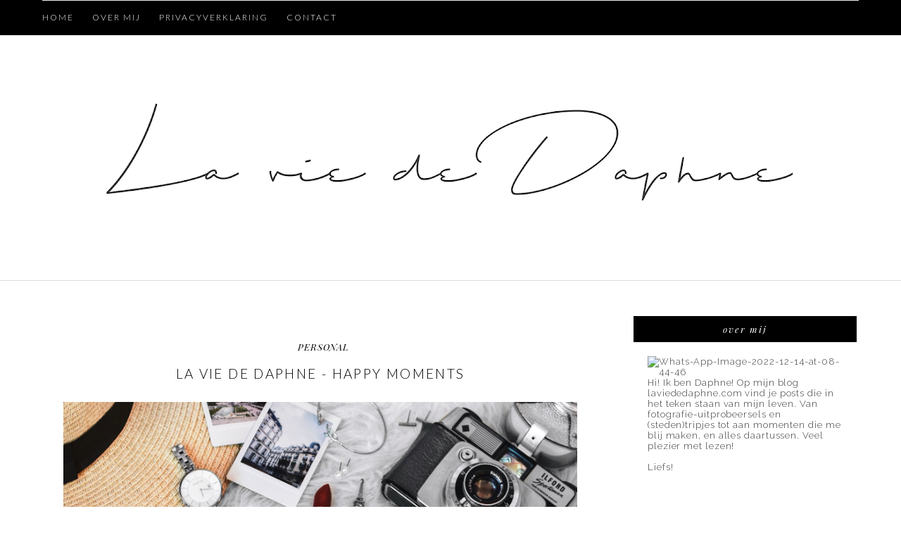

--- FILE ---
content_type: text/html; charset=UTF-8
request_url: https://www.laviededaphne.com/2018/07/la-vie-de-daphne-happy-moments.html?showComment=1531921119741
body_size: 32238
content:
<!DOCTYPE html>
<html dir='ltr' xmlns='http://www.w3.org/1999/xhtml' xmlns:b='http://www.google.com/2005/gml/b' xmlns:data='http://www.google.com/2005/gml/data' xmlns:expr='http://www.google.com/2005/gml/expr'>
<head>
<link href='https://www.blogger.com/static/v1/widgets/2944754296-widget_css_bundle.css' rel='stylesheet' type='text/css'/>
<link href='https://fonts.googleapis.com/css?family=Raleway' rel='stylesheet'>
</link>
<meta content='width=device-width,initial-scale=1,minimum-scale=1,maximum-scale=1' name='viewport'/>
<meta content='text/html; charset=UTF-8' http-equiv='Content-Type'/>
<meta content='blogger' name='generator'/>
<link href='https://www.laviededaphne.com/favicon.ico' rel='icon' type='image/x-icon'/>
<link href='https://www.laviededaphne.com/2018/07/la-vie-de-daphne-happy-moments.html' rel='canonical'/>
<link rel="alternate" type="application/atom+xml" title="La vie de Daphne - Atom" href="https://www.laviededaphne.com/feeds/posts/default" />
<link rel="alternate" type="application/rss+xml" title="La vie de Daphne - RSS" href="https://www.laviededaphne.com/feeds/posts/default?alt=rss" />
<link rel="service.post" type="application/atom+xml" title="La vie de Daphne - Atom" href="https://www.blogger.com/feeds/644715960573916460/posts/default" />

<link rel="alternate" type="application/atom+xml" title="La vie de Daphne - Atom" href="https://www.laviededaphne.com/feeds/8675060064360777943/comments/default" />
<!--Can't find substitution for tag [blog.ieCssRetrofitLinks]-->
<link href='https://blogger.googleusercontent.com/img/b/R29vZ2xl/AVvXsEhH-QnKo9PAARHpsUdb0zXSgOtT8iGwaTS03CzeiFhgEHbJRSbfMloK0OUdhiRzmo0GROd4NC2aVy66AlZopBgbXk4nlR-_WiFFElwgaE4Let2gxpYdpglBtWPEdeZLVBuNqTnUnoZdQSg/s1600/IMG_1368.png' rel='image_src'/>
<meta content='https://www.laviededaphne.com/2018/07/la-vie-de-daphne-happy-moments.html' property='og:url'/>
<meta content='La vie de Daphne - Happy moments' property='og:title'/>
<meta content='Persoonlijke blog over beauty, fashion, inspiratie en fotografie' property='og:description'/>
<meta content='https://blogger.googleusercontent.com/img/b/R29vZ2xl/AVvXsEhH-QnKo9PAARHpsUdb0zXSgOtT8iGwaTS03CzeiFhgEHbJRSbfMloK0OUdhiRzmo0GROd4NC2aVy66AlZopBgbXk4nlR-_WiFFElwgaE4Let2gxpYdpglBtWPEdeZLVBuNqTnUnoZdQSg/w1200-h630-p-k-no-nu/IMG_1368.png' property='og:image'/>
<title>
La vie de Daphne - Happy moments
          - 
          La vie de Daphne
</title>
<!-- Description and Keywords (start) -->
<meta content='YOUR KEYWORDS HERE' name='keywords'/>
<!-- Description and Keywords (end) -->
<meta content='La vie de Daphne - Happy moments' property='og:title'/>
<meta content='https://www.laviededaphne.com/2018/07/la-vie-de-daphne-happy-moments.html' property='og:url'/>
<meta content='article' property='og:type'/>
<meta content='https://blogger.googleusercontent.com/img/b/R29vZ2xl/AVvXsEhH-QnKo9PAARHpsUdb0zXSgOtT8iGwaTS03CzeiFhgEHbJRSbfMloK0OUdhiRzmo0GROd4NC2aVy66AlZopBgbXk4nlR-_WiFFElwgaE4Let2gxpYdpglBtWPEdeZLVBuNqTnUnoZdQSg/s1600/IMG_1368.png' property='og:image'/>
<meta content='La vie de Daphne' property='og:site_name'/>
<meta content='https://www.laviededaphne.com/' name='twitter:domain'/>
<meta content='La vie de Daphne - Happy moments' name='twitter:title'/>
<meta content='summary_large_image' name='twitter:card'/>
<meta content='https://blogger.googleusercontent.com/img/b/R29vZ2xl/AVvXsEhH-QnKo9PAARHpsUdb0zXSgOtT8iGwaTS03CzeiFhgEHbJRSbfMloK0OUdhiRzmo0GROd4NC2aVy66AlZopBgbXk4nlR-_WiFFElwgaE4Let2gxpYdpglBtWPEdeZLVBuNqTnUnoZdQSg/s1600/IMG_1368.png' name='twitter:image'/>
<meta content='La vie de Daphne - Happy moments' name='twitter:title'/>
<!-- Social Media meta tag need customer customization -->
<meta content='Facebook App ID here' property='fb:app_id'/>
<meta content='Facebook Admin ID here' property='fb:admins'/>
<meta content='@username' name='twitter:site'/>
<meta content='@username' name='twitter:creator'/>
<link href="//fonts.googleapis.com/css?family=Playfair+Display:400,700%7CLora:400,700" rel="stylesheet" type="text/css">
<link href="//fonts.googleapis.com/css?family=Open+Sans:400italic,400,300,600,700,800%7CVerdana:300,400,700&amp;ver=4.1.5" id="gfont-style-css" media="all" rel="stylesheet" type="text/css">
<link href="//fonts.googleapis.com/css?family=Playfair+Display:400,700,400italic" rel="stylesheet" type="text/css">
<link href="//fonts.googleapis.com/css?family=Montserrat:400&amp;subset=latin&amp;ver=1431676409" id="redux-google-fonts-memory-css" media="all" rel="stylesheet" type="text/css">
<link href="//fonts.googleapis.com/css?family=Yesteryear" rel="stylesheet" type="text/css">
<link href='https://fonts.googleapis.com/css?family=Raleway:400,700,500,300' rel='stylesheet' type='text/css'/>
<link href="//fonts.googleapis.com/css?family=Droid+Serif:400,400italic,700,700italic%7CPT+Serif:400,400italic,700,700italic%7CDroid+Sans:400,700&amp;subset=latin,latin-ext" id="themerex-font-style-google_fonts-css" media="all" rel="stylesheet" type="text/css">
<link href='https://fonts.googleapis.com/css?family=Lato%3A300%2C400%2C600%2C700%2C400italic%7CLustria%3A300%2C400%2C600%2C700%2C400italic&subset=latin%2Ccyrillic-ext%2Cgreek-ext%2Ccyrillic' id='letsblog-fonts-css' media='all' rel='stylesheet' type='text/css'/>
<style id='page-skin-1' type='text/css'><!--
/*
-----------------------------------------------
Blogger Template Style
Name:        Glam Up
Author :     http://www.soratemplates.com
License:     Free Version
----------------------------------------------- */
/* Global reset */
/* Based upon 'reset.css' in the Yahoo! User Interface Library: http://developer.yahoo.com/yui */
*, html, body, div, dl, dt, dd, ul, ol, li, h1, h2, h3, h4, h5, h6, pre, form, label, fieldset, input, p, blockquote, th, td { margin:0; padding:0 }
table { border-collapse:collapse; border-spacing:0 }
fieldset, img { border:0 }
address, caption, cite, code, dfn, em, strong, th, var { font-style:normal; font-weight:normal }
ol, ul, li { list-style:none }
caption, th { text-align:left }
h1, h2, h3, h4, h5, h6 { font-size:100%; font-weight:normal }
q:before, q:after { content:''}
/* Global reset-RESET */
strong { font-weight: bold }
em { font-style: italic }
a img { border:none } /* Gets rid of IE's blue borders */
body#layout #header {
margin-bottom: 80px;
clear:both;
}
body#layout #navigation {
height: auto;
margin-bottom: 60px;
margin-top: 30px;
position: relative;
width: 100%;
z-index: 999999;
}
body#layout #navigation-wrapper {
width:40%;
float:left;
}
body#layout #top-social {
width:40%;
float:right;
}
body#layout #widget-area .footerwidget {
width:250px;
margin-right: 20px;
}
body#layout #widget-area .widget, body#layout #sidebar .widget {
width:250px;
}
body {
background-color:#fff;
color: #444;
font-weight: 400;
-webkit-font-smoothing: antialiased;
font-size: 14px;
word-wrap: break-word;
font: normal normal 13px 'Raleway', serif;
margin: 0;
font-weight: 300;
-webkit-font-smoothing: subpixel-antialiased;
color: #404040;
letter-spacing: .07em;
}
p {
font-size:14px;
line-height:26px;
}
a {
text-decoration:none;
color:#cea525;
}
a:hover {
}
a.quickedit img {width:18px!important;height:18px!important;}
h1,h2,h3,h4,h5,h6 {
font-family:"Open Sans", sans-serif;
}
.container {
width:1160px;
margin:0 auto;
}
.container.sp_sidebar {
overflow:hidden;
margin-top: 50px;
}
#main {
width:100%;
}
.container.sp_sidebar #main {
width:790px;
margin-right:30px;
float:left;
}
#sidebar {
width:320px;
float:right;
}
/********************************/
/*** Navigation ***/
/********************************/
#navigation {
background:#171717;
height:50px;
position:fixed;
z-index:999999;
width:100%;
-webkit-backface-visibility: hidden;
}
.slicknav_menu {
display:none;
}
#navigation .container {
position:relative;
}
.menu {
float:left;
}
.menu li {
display:inline-block;
margin-right:22px;
position:relative;
}
.menu li a {
font-family:"Open Sans", sans-serif;
font-size:11px;
font-weight:400;
letter-spacing:2px;
color:#fff;
line-height:50px;
text-transform:uppercase;
display:inline-block;
-o-transition:.3s;
-ms-transition:.3s;
-moz-transition:.3s;
-webkit-transition:.3s;
}
/*** DROPDOWN ***/
.menu .sub-menu,
.menu .children {
background-color: #171717;
display: none;
padding: 0;
position: absolute;
margin-top:0;
left: 0;
z-index: 99999;
}
ul.menu ul a,
.menu ul ul a {
color: #999;
margin: 0;
padding: 6px 10px 7px 10px;
min-width: 160px;
line-height:20px;
-o-transition:.25s;
-ms-transition:.25s;
-moz-transition:.25s;
-webkit-transition:.25s;
transition:.25s;
border-top:1px solid #333;
}
ul.menu ul li,
.menu ul ul li {
padding-right:0;
margin-right:0;
}
ul.menu ul a:hover,
.menu ul ul a:hover {
color: #fff;
background:#333;
}
ul.menu li:hover > ul,
.menu ul li:hover > ul {
display: block;
}
.menu .sub-menu ul,
.menu .children ul {
left: 100%;
top: 0;
}
body#layout div#sidebar {
width: 285px;
}
.menu1 {
text-align:center;
}
div#navigation-wrapper1 {
border-top: 1px solid #ddd;
}
.menu1 li {
display:inline-block;
margin-right:35px;
position:relative;
}
.menu1 li a {
display: block;
line-height: 50px;
color: #7e7e7e;
text-transform: uppercase;
font-size: 12px;
font-weight: 500;
font-family: Raleway;
font-family: Lato;
font-size: 12px;
font-weight: 600;
letter-spacing: 2px;
text-transform: uppercase;
color: #222222;
}
/*** DROPDOWN ***/
.menu1 .sub-menu,
.menu1.children {
background-color: #171717;
display: none;
padding: 0;
position: absolute;
margin-top:0;
left: 0;
z-index: 99999;
}
ul.menu1 ul a,
.menu1 ul ul a {
color: #999;
margin: 0;
padding: 6px 10px 7px 10px;
min-width: 160px;
line-height:20px;
-o-transition:.25s;
-ms-transition:.25s;
-moz-transition:.25s;
-webkit-transition:.25s;
transition:.25s;
border-top:1px solid #333;
}
ul.menu1 ul li,
.menu1 ul ul li {
padding-right:0;
margin-right:0;
}
ul.menu1 ul a:hover,
.menu1 ul ul a:hover {
color: #fff;
background:#333;
}
ul.menu1 li:hover > ul,
.menu1 ul li:hover > ul {
display: block;
}
.menu1 .sub-menu ul,
.menu1 .children ul {
left: 100%;
top: 0;
}
/** Search **/
#top-search {
position:absolute;
right:0;
top:0;
width:40px;
text-align:center;
margin-left:16px;
}
#top-search a {
height:60px;
font-size:14px;
line-height:60px;
color:#999;
background:#353535;
display:block;
-webkit-transition: all 0.2s linear;
-moz-transition: all 0.2s linear;
-ms-transition: all 0.2s linear;
-o-transition: all 0.2s linear;
transition: all 0.2s linear;
}
#top-search a:hover {
color:#ccc;
background:#474747;
}
.show-search {
position:absolute;
top:60px;
right:-1px;
display:none;
z-index:10000;
}
.show-search #searchform input#s {
width:190px;
background:#FFF;
webkit-box-shadow: 0 8px 6px -6px rgba(206,206,206,.2);
-moz-box-shadow:  0 8px 6px -6px rgba(206,206,206,.2);
box-shadow:  0 8px 6px -6px rgba(206,206,206,.2);
}
.show-search #searchform input#s:focus {
border:1px solid #d5d5d5;
}
/*** Top Social ***/
#top-social {
position:absolute;
right:0px;
top:5px;
}
#top-social a i {
line-height: 39px;
font-size: 16px;
font-weight: 300;
/* display: block; */
width: 26px;
/* height: 26px; */
text-align: center;
margin: 0px;
}
/********************************/
/*** Header ***/
/********************************/
#header {
background-color: #fff;
border-top: 8px solid #293335;
}
#logo {
text-align:center;
padding:40px 0;
}
/** Featured area **/
.item .info {
text-align: center;
top: auto;
bottom: 2.857em;
right: auto;
left: 15%;
height: auto;
min-height: 65px;
padding: 1.8em 1.5em 1.8em;
width: 70%;
box-sizing: border-box;
z-index: 9;
background-color: rgba(0,0,0,0.6);
position: absolute;
}
span.feat-cat a {
color: #fff;
}
.info .feat-cat {
color: #ffffff;
line-height: 27px;
padding: 0 15px;
display: inline-block;
text-transform: uppercase;
font-size: 12px;
}
.featured-area {
margin-bottom:50px;
}
#owl-demo .item img{
max-width: 100%;
height: 420px;
opacity: 0.9;
object-fit: cover;
width: 100%;
}
#owl-demo .item .feat-overlay {
width:100%;
bottom:6px;
}
#owl-demo .item .feat-overlay h3 a {
font-size: 15px;
color: #fff;
font-weight: 400;
letter-spacing: 1px;
font-family: 'Playfair Display', serif;
font-weight: 400;
font-size: 18px;
line-height: 30px;
text-transform: capitalize;
}
#owl-demo .item .feat-overlay h3 a:hover {
}
.owl-item:hover .icon-postbanner {
opacity: 1;
filter: alpha(opacity=1);
}
.icon-postbanner {
width: 40px;
height: 40px;
-webkit-border-radius: 50%;
-moz-border-radius: 50%;
-ms-border-radius: 50%;
-o-border-radius: 50%;
border-radius: 50%;
border: 1px solid #ffffff;
opacity: 0.5;
filter: alpha(opacity=50);
float: right;
line-height: 38px;
text-align: center;
}
.feat-text h3 {
margin: 0;
font-size: 12px;
font-family: 'Montserrat';
font-size: 12px;
color: #ffffff;
letter-spacing: 2px;
text-transform: uppercase;
display: inline-block;
}
div#footer-social1 h2 {
display: none;
}
#instafeed{max-width:100%;margin:0 auto;list-style:none;text-align:center;font-family:sans-serif;  line-height: 0px;
border-bottom: 1px solid rgba(34,34,34,0.1);}
#instafeed li{display:inline-block;width: 14.28%;margin:0;padding:0;text-align:left;position:relative}
#instafeed div{margin:0;position:relative}
#instafeed img{max-width:100%;display:block;position:relative;z-index:10;-webkit-transition:-webkit-transform .4s;-moz-transition:-moz-transform .4s;transition:transform .4s}
/********************************/
/*** Grid Item ***/
/********************************/
/* grid title */
.sp-grid-title {
margin-bottom:45px;
text-align:center;
}
.sp-grid-title h3 {
font-size: 26px;
font-weight: 400;
text-transform: uppercase;
letter-spacing:4px;
margin-bottom:4px;
}
.sp-grid-title .sub-title {
font-size: 18px;
font-style: italic;
color: #999;
}
.sp-grid li {
display: inline-block;
vertical-align: top;
width: 300px;
margin-right: 16px;
margin-bottom: 45px;
}
.container.sp_sidebar .sp-grid li {
width:315px;
}
.container.sp_sidebar .sp-grid li:nth-child(3n+3) {
margin-right:16px;
}
.container.sp_sidebar .sp-grid li:nth-child(2n+2) {
margin-right:0;
}
.sp-grid li:nth-child(3n+3) {
margin-right:0;
}
.sp-grid li .item img {
width:100%;
height:auto;
margin-bottom:10px;
}
.sp-grid li .item .cat {
font-size: 11px;
font-weight: 700;
letter-spacing: 1px;
text-transform: uppercase;
font-family:"Open Sans";
margin-bottom:7px;
display:block;
}
.sp-grid li .item .cat a:hover {
text-decoration:underline;
}
.sp-grid li .item h2 {
margin-bottom:8px;
}
.sp-grid li .item h2 a {
font-size: 15px;
color: #000000;
text-transform: uppercase;
letter-spacing: 1px;
font-weight: 700;
-o-transition:.3s;
-ms-transition:.3s;
-moz-transition:.3s;
-webkit-transition:.3s;
}
.sp-grid li .item h2 a:hover {
opacity:.5;
}
.sp-grid li .item p {
margin-bottom:6px;
}
.sp-grid li .item .date {
font-size: 13px;
color: #999;
letter-spacing: 1px;
font-style: italic;
}
/********************************/
/*** Post ***/
/********************************/
.post {
margin-bottom:100px;
padding-bottom: 1px;
margin-bottom: 40px;
min-height: 322px;
background-color: #fff;
}
.single .post {
margin-bottom:70px;
}
/*** Post Header ***/
.post-header {
text-align: center;
}
.post-header .cat a {
display: inline-block;
line-height: 12px;
padding-left: 8px;
padding-top: 5px;
padding-bottom: 15px;
color: #444;
text-transform: uppercase;
font-size: 12px;
color: #ccc8c9;
color: #000000;
font: italic 13px Playfair Display, serif;
letter-spacing: 1px;
}
span.cat {
color: #ccc8c9;
font-family: Droid Sans,serif;
text-transform: uppercase;
}
.post-header .cat a:hover {
text-decoration:underline;
}
.post-header h1 a, .post-header h2 a, .post-header h1 {
text-transform: uppercase;
text-align: center;
letter-spacing: .125em;
line-height: 30px;
margin-bottom: 25px;
display: block;
text-decoration: none;
color: #000000;
font: 300 19px Lato, sans-serif;
line-height: 30px;
}
.post-header h2 a:hover {
opacity:.50;
}
.post_info_date span {
display: inline-block;
padding: 0 1.2em;
background: #ffffff;
position: relative;
z-index: 2;
}
.post_detail.post_date {
width: 40%;
margin: 10px auto 5px;
}
.post_info_date {
color: #000000;
font: italic 13px Playfair Display, serif;
margin-top: 0;
width: 100%;
text-align: center;
letter-spacing: .2em;
padding: 7px 0px 4px;
}
/*** Post image ***/
.post-image {
margin-bottom:18px;
}
.post-image img {
width: 100%;
height: auto;
}
.container.sp_sidebar .post-image.audio iframe {
width:650px;
height:auto;
}
/*** Post Entry ***/
.post-entry {
padding: 0 0px;
text-align: center;
text-align: justify;
line-height: 1.7em;
}
.post-entry img {
max-width:100%;
height:auto;
}
.post-entry p {
margin-bottom:20px;
}
.post-entry a.more-link {
padding: 1.3em 0 0;
font-size: 11px;
font-weight: 500;
text-transform: uppercase;
display: block;
margin: auto;
letter-spacing: 2px;
color: #000;
text-align: center;
}
.post-entry p, .post-entry h1, .post-entry h2, .post-entry h3, .post-entry h4, .post-entry h5, .post-entry h6, .post-entry hr {
margin-bottom:20px;
}
.post-entry h1, .post-entry h2, .post-entry h3, .post-entry h4, .post-entry h5, .post-entry h6 {
color:#000;
font-weight:700;
}
.post-entry h1 {
font-size:30px;
}
.post-entry h2 {
font-size:27px;
}
.post-entry h3 {
font-size:24px;
}
.post-entry h4 {
font-size:20px;
}
.post-entry h5 {
font-size:18px;
}
.post-entry h6 {
font-size:16px;
}
.post-entry hr {
border:0;
height:0;
border-bottom:1px solid #e5e5e5;
clear:both;
}
.post-entry blockquote p {
border-left:3px solid #cea525;
color:#999;
padding:0 18px;
font-family:"Georgia";
font-size:18px;
line-height:28px;
font-style:italic;
}
.break-p {
text-align: center;
}
.myclaso {
overflow: hidden;
margin-bottom: 20px;
}
.post-entry ul, .post-entry ol {
padding-left:45px;
margin-bottom:20px;
}
.post-entry ul li {
margin-bottom:12px;
list-style:square;
}
.post-entry ol li {
margin-bottom:12px;
list-style:decimal;
}
.sticky.post .post-header { border:1px dashed #ddd; padding:20px 0; }
.bypostauthor  {}
.post-entry table { width:100%; margin-bottom:22px; border-collapse:collapse }
.post-entry td, .post-entry th { padding: 12px; border-bottom: 1px #e5e5e5 solid; }
.post-entry th { font-weight:bold; font-size:14px; background:#f5f5f5;}
.post-entry tr:hover {
background:#f9f9f9;
}
/*** Post Share ***/
.post-share {
text-align: center;
margin-bottom: 50px;
border-top: 1px solid #000;
padding-top: 20px;
}
.post-share a {
display:inline-block;
}
.share-box {
margin: 0 10px;
-o-transition: .3s;
-ms-transition: .3s;
-moz-transition: .3s;
-webkit-transition: .3s;
}
.share-box i {
font-size:17px;
}
/*** Post author ***/
.post-author {
margin-bottom: 80px;
margin-top: 70px;
overflow: hidden;
padding: 10px;
border: 1px solid #ddd;
}
.post-authorz {
background-color: #fff;
min-height: 102px;
padding: 20px;
}
.separator a {
margin-left: 0px!important;
}
.separator {
text-align: justify!important;;
}
.author-img {
float:left;
margin-right:30px;
}
.author-img img {
border-radius:50%;
}
.author-content h5 a {
font-size:14px;
letter-spacing:2px;
text-transform:uppercase;
margin-bottom:8px;
color:#000;
display:block;
}
.author-content p {
margin-bottom:8px;
}
.author-content .author-social {
font-size:14px;
color:#bbb;
margin-right:8px;
}
/*** Post related ***/
.post-related {
overflow:hidden;
margin-bottom:80px;
margin-top:70px;
}
.post-box { text-align:center; }
.post-box-title {
font-size:14px;
letter-spacing:2px;
text-transform:uppercase;
margin-bottom:42px;
font-weight:700;
border-bottom:2px solid #444;
padding-bottom:3px;
display:inline-block;
}
.item-related {
width:292px;
float:left;
margin-right:32px;
}
.item-related:last-child { margin-right:0; }
.container.sp_sidebar .item-related{
width:224px;
margin-right:19px;
}
.container.sp_sidebar .item-related:last-child {
margin-right:0;
}
.item-related img {
margin-bottom:6px;
width:100%;
height:auto;
}
.item-related h3 a {
font-size:14px;
text-transform:uppercase;
letter-spacing:2px;
color:#000;
}
.item-related h3 a:hover {
text-decoration:underline;
}
.item-related span.date {
font-size:10px;
font-family:"Open Sans", sans-serif;
text-transform:uppercase;
font-style:italic;
color:#999;
}
/** Post tags ***/
.post-tags {
margin-top:30px;
margin-bottom:50px;
}
.post-tags a {
font-family:"Open Sans", sans-serif;
font-size:11px;
letter-spacing:2px;
text-transform:uppercase;
background:#f2f2f2;
color:#666;
padding:7px 10px 8px;
margin-right:6px;
border-radius:2px;
margin-bottom:5px;
display:inline-block;
}
.post-tags a:hover {
background:#333;
color:#fff;
text-decoration:none;
}
/*** Post Pagination ***/
.post-pagination {
overflow:hidden;
}
.post-pagination .prev-post {
float:left;
width:470px;
}
.post-pagination .next-post {
float:right;
text-align:right;
width:470px;
}
.container.sp_sidebar .post-pagination .prev-post, .container.sp_sidebar .post-pagination .next-post {
width:325px;
}
.post-pagination span {
color:#999;
font-size:16px;
font-style:italic;
letter-spacing:1px;
}
.post-pagination .arrow {
font-size:64px;
color:#ddd;
line-height:64px;
}
.post-pagination .prev-post .arrow {
float:left;
margin-right:18px;
}
.post-pagination .next-post .arrow {
float:right;
margin-left:18px;
}
.pagi-text {
margin-top:11px;
}
.post-pagination h5 {
text-transform:uppercase;
letter-spacing:2px;
font-size:14px;
}
.post-pagination a {
color:#999;
}
.post-pagination a:hover > .arrow, .post-pagination a:hover > .pagi-text span, .post-pagination a:hover {
color:#000;
}
h1.logo_h.logo_h__txt {
text-align: center;
padding: 0px 0 28px;
color: #222;
font-family: 'Playfair Display', serif;
font-weight: 400;
font-size: 80px;
font-weight: bold;
text-transform: lowercase;
}
.widget.PageList h2 {
display: none;
}
/********************************/
/*** Pagination ***/
/********************************/
.pagination {
margin-bottom:100px;
clear:both;
}
.pagination a {
color: #999;
font-family: "Open Sans", sans-serif;
letter-spacing: 3px;
text-transform: uppercase;
font-size: 12px;
font-weight: 600;
}
.pagination a:hover {
text-decoration:none;
color:#000;
}
.pagination .newer {
float:left;
}
.pagination .older {
float:right;
}
.pagination .older {
float: right;
position: relative;
text-align: right;
}
.pagination .newer {
float: left;
position: relative;
text-align: left;
}
.post-nav-icon {
position: absolute;
top: -4px;
width: 44px;
height: 25px;
text-align: center;
line-height: 25px;
/* background-color: #789376; */
color: #000;
letter-spacing: 0;
}
.older .post-nav-icon{
right:0;
}
.newer .post-nav-icon{
left:0;
}
.older .pager-heading {
margin-bottom: 5px;
color:#000;
margin-right: 42px;
}
.older .pager-title {
font-size: 150%;
display: block;
line-height: 1.3;
white-space: normal;
text-overflow: ellipsis;
overflow: hidden;
color:#222;
margin-right: 42px;
}
.newer .pager-heading {
margin-bottom: 5px;
color:#000;
margin-left: 42px;
}
.newer .pager-title {
font-size: 150%;
display: block;
line-height: 1.3;
white-space: normal;
text-overflow: ellipsis;
overflow: hidden;
color:#222;
margin-left: 42px;
}
/*---Flicker Image Gallery-----*/
.flickr_plugin {
width: 100%;
}
.flickr_badge_image {
float: left;
height: 68px;
margin: 8px 5px 0px 5px;
width: 68px;
}
.flickr_badge_image a {
display: block;
}
.flickr_badge_image a img {
display: block;
width: 100%;
height: auto;
-webkit-transition: opacity 100ms linear;
-moz-transition: opacity 100ms linear;
-ms-transition: opacity 100ms linear;
-o-transition: opacity 100ms linear;
transition: opacity 100ms linear;
}
.flickr_badge_image a img:hover {
opacity: .5;
}
/********************************/
/*** Footer Social ***/
/********************************/
#footer-social {
background:#f2f2f2;
padding:40px 0;
text-align:center;
}
#footer-social a {
margin:0 15px;
color:#999;
font-family:"Open Sans", sans-serif;
font-size:11px;
text-transform:uppercase;
font-weight:700;
letter-spacing:1px;
}
#footer-social a:first-child {
margin-left:0;
}
#footer-social a:last-child {
margin-right:0;
}
#footer-social a i {
height:28px;
width:28px;
text-align:center;
line-height:28px;
background:#666;
color:#fff;
border-radius:50%;
margin-right:5px;
font-size:14px;
}
#footer-social a:hover {
text-decoration:none;
color:#000;
}
#footer-social a:hover > i {
background:#000;
}
/********************************/
/*** Footer logo ***/
/********************************/
#footer-logo {
background:#111;
padding:60px 0;
text-align:center;
}
#footer-logo img {
margin-bottom:15px;
}
#footer-logo p {
color:#777;
font-size:15px;
margin-bottom:0;
font-style:italic;
}
#footer-logo p i {
color:#cea525;
font-size:14px;
margin:0 5px 0 7px;
}
/********************************/
/*** Footer Copyright ***/
/********************************/
#footer-copyright {
padding:18px 0;
background:#f2f2f2;
overflow:hidden;
font-family:"Open Sans", sans-serif;
}
#footer-copyright p {
font-size:15px;
color:#888;
float:left;
}
#footer-copyright .to-top {
float:right;
margin-top:6px;
font-size:11px;
text-transform:uppercase;
font-weight:700;
letter-spacing:1px;
color:#888888;
}
#footer-copyright .to-top i {
font-size:14px;
margin-left:3px;
}
#footer-copyright .to-top:hover {
text-decoration:none;
}
div#widget-area a {
color: #000;
}
/********************************/
/*** Widget Area ***/
/********************************/
#widget-area {
overflow: hidden;
padding-bottom: 60px;
border-top: 1px solid #f0f0f0;
padding-top: 70px;
font-size:14px;
}
#widget-area .footerwidget {
float:left;
}
#widget-area .widget, #sidebar .widget {
float: left;
margin-right: 32px;
width: 318px;
}
.footerwidget h2 span {
color: #fff;
font-family: 'Noto Sans',sans-serif;
font-size: 16px;
line-height: 16px;
font-weight: 500;
letter-spacing: 1px;
position: relative;
padding: 8px 16px;
/* top: -20px; */
text-transform: uppercase;
/* border: 1px solid #e3e3e3; */
display: inline-block;
}
#widget-area #container3 {
margin-right:0px;
}
#sidebar .widget {
width: 277px;
margin-right: 0;
float: none;
margin-bottom: 50px;
background-color: #fff;
padding: 20px;
clear: both;
}
div#widget-areaa h2 {
display: none;
}
div#widget-areaa {
margin-top: 40px;
margin-bottom: -8px;
}
.socialfollow { float:none; clear:both; margin:10px 0;}
.socialfollow a i {
line-height: 1;
height: auto;
font-size: 32px;
}
.socialfollow i {
color: #909090;
}
.socialfollow a {
height: 41px;
padding: 10px;
float: left;
text-decoration: none;
display: block;
-webkit-transition: all 0.31s ease;
-moz-transition: all 0.31s ease;
-ms-transition: all 0.31s ease;
-o-transition: all 0.31s ease;
transition: all 0.31s ease;
}
.socialfollow a:hover i{color:#fff}
.socialfollow a.facebook:hover { background: #3b5996; }.socialfollow a.twitter:hover { background: #00acee; }.socialfollow a.vimeo:hover { background: #0dadd6; }.socialfollow a.dribble:hover { background: #d53e68; }.socialfollow a.youtube:hover { background: #cb322c; }.socialfollow a.pinterest:hover { background: #cb2027; }.socialfollow a.google:hover { background: #c3391c; }.socialfollow a.linkedin:hover { background: #0073b2; }.socialfollow a.rss:hover { background: #f29a1d; }.socialfollow a.instagram:hover { background: #457399; }.socialfollow a.other-social:hover { background: #ff5d5e; }
.socialfollow a {
padding: 19px;
width: 29px;
height: 29px;
border: 1px solid #e1e1e1;
margin: 3px;
float: none;
display: inline-block;
text-align: center;
}
div#sidebar h2 span {
color: #fff;
}
#sidebar img {
max-width:280px;
height:auto;
}
#sidebar iframe {
max-width:320px;
height:auto;
}
.widget:last-child {
margin-right:0;
}
.widget-title, #sidebar .widget h2, #widget-area .widget h2 {
margin: -20px -20px -20px -20px;
padding: 15px 0;
color: #ffffff;
color: #ffffff;
text-align: center;
font: italic 13px Playfair Display, serif;
letter-spacing: 2px;
text-transform: lowercase;
font-weight: 300;
padding: 10px 0px;
margin-bottom: 10px;
background: #000000;
}
#sidebar .widget-title, #sidebar .widget h2, #widget-area .widget h2 {
margin-bottom:20px;
}
.widget a:hover {
}
.widget ul li {
margin-bottom:7px;
padding-bottom:7px;
}
.widget ul li:last-child {
margin-bottom:0;
padding-bottom:0;
border-bottom:none;
}
div#PageList1 h2 {
display: none;
}
#sidebar .widget-content.list-label-widget-content span {
float: right;
}
#sidebar .widget ul li {
margin-bottom: 7px;
padding-bottom: 7px;
color: #91979d;
border-bottom: 1px solid #eee;}
/*** Search widget ***/
#searchform input#s {
border: 1px solid #e5e5e5;
background:#fff url(img/searchsubmit.png) no-repeat 96% 13px;
padding:14px 14px;
font-size:11px;
color:#999;
letter-spacing:1px;
}
#searchform #s:focus { outline:none; }
/** searchbar for widget ***/
.widget #searchform input#s {
width:260px;
}
#sidebar .widget #searchform input#s {
width:230px;
}
/*** About Widget ***/
.about-widget img {
max-width:292px;
height:auto;
}
/** Instagram widget support **/
.instag ul.thumbnails > li {
width:32% !important;
}
.instag ul.thumbnails > li img:hover {
opacity:.8;
}
.instag ul li {
margin:0;
padding-bottom:0;
border-bottom:none;
}
.pllexislider ul li {
margin:0;
padding-bottom:0;
border-bottom:none;
}
/*** Tagcloud widget ***/
.widget .tagcloud a {
font-family:"Open Sans", sans-serif;
font-size:10px;
letter-spacing:1px;
text-transform:uppercase;
background:#f2f2f2;
color:#666;
padding:6px 8px 7px;
margin-right:5px;
margin-bottom:8px;
display:inline-block;
border-radius:2px;
}
.widget .tagcloud a:hover {
background:#333;
color:#fff;
}
/*** Calender widget ***/
#wp-calendar {width: 100%; }
#wp-calendar caption { text-align: right; color: #777; font-size: 12px; margin-top: 10px; margin-bottom: 15px; }
#wp-calendar thead { font-size: 12px;  }
#wp-calendar thead th { padding-bottom: 10px; }
#wp-calendar tbody { color: #aaa; }
#wp-calendar tbody td { background: #f5f5f5; border: 1px solid #fff; text-align: center; padding:8px;}
#wp-calendar tbody td a { font-weight:700; color:#222; }
#wp-calendar tbody td:hover { background: #fff; }
#wp-calendar tbody .pad { background: none; }
#wp-calendar tfoot #next { font-size: 10px; text-transform: uppercase; text-align: right; }
#wp-calendar tfoot #prev { font-size: 10px; text-transform: uppercase; padding-top: 10px; }
#wp-calendar thead th { padding-bottom: 10px; text-align: center; }
/** WIDGET ITEMS **/
.widget ul.side-newsfeed li {
list-style-type:none;
margin-bottom:17px;
padding-bottom:13px;
margin-left:0;
}
.widget ul.side-newsfeed li:last-child {
margin-bottom:0;
padding-bottom:0;
}
.widget ul.side-newsfeed li .side-item {
overflow:hidden;
}
.widget ul.side-newsfeed li .side-item .side-image {
float:left;
margin-right:14px;
}
.widget ul.side-newsfeed li .side-item .side-image img {
width:86px;
height:auto;
}
.widget ul.side-newsfeed li .side-item .side-item-text {
overflow:hidden;
}
.widget ul.side-newsfeed li .side-item .side-item-text h4 a {
margin-bottom:1px;
color:#333;
display:block;
font-size:14px;
}
.widget ul.side-newsfeed li .side-item .side-item-text .side-item-meta {
font-size:10px;
letter-spacing:1px;
color:#999;
font-style:italic;
font-family:"Verdana";
}
/** Social Widget **/
.widget-social {
text-align:center;
}
.widget-social a:first-child {
margin-left:0;
}
.widget-social a:last-child {
margin-right:0;
}
.widget-social a i {
height:28px;
width:28px;
text-align:center;
line-height:28px;
background:#666;
color:#fff;
border-radius:50%;
margin:0 2px;
font-size:14px;
}
.widget-social a:hover {
text-decoration:none;
color:#000;
}
.widget-social a:hover > i {
background:#000;
}
/*******************************
*** COMMENTS
*******************************/
.post-comments {
margin-bottom:70px;
margin-top:70px;
}
.comments {
margin-bottom:40px;
}
.comment {
border-bottom:1px dotted #eee;
margin-top:20px;
margin-bottom:34px;
padding-bottom:40px;
}
.comment .avatar-image-container {
float:left;
}
.comment .avatar-image-container img {
border-radius:50%;
width:50px;
height:50px;
max-width:50px;
max-height:50px;
}
.comments .comment-block {
margin-left: 80px;
position: relative;
}
.comment-replies {
margin-left: 40px;
margin-top: 20px;
}
.comments .avatar-image-container {
float: left;
max-height: 50px;
overflow: hidden;
width: 50px;
}
.comment-replies .comment {
border:none;
margin-bottom:0px;
padding-bottom:0px;
}
.thecomment .comment-text {
overflow:hidden;
}
.thecomment .comment-text span.author, cite.user > a {
display:block;
font-size:14px;
text-transform:uppercase;
letter-spacing:2px;
margin-bottom:6px;
color:#333;
font-family:"Open Sans";
}
.thecomment .comment-text span.author a:hover {
text-decoration:underline;
}
span.datetime {
font-size:14px;
color:#999;
font-style:italic;
display:block;
margin-bottom:10px;
}
.thecomment .comment-text em {
font-size:13px;
margin-bottom:-14px;
display:block;
color:orange;
letter-spacing:1px;
}
.thecomment .comment-text em i {
font-size:14px;
color:#f3bd00;
}
.comment-actions a {
float:right;
font-size:11px;
background-color:#aaa;
color:#FFF;
padding:3px 6px 5px 6px;
border-radius:2px;
margin-left:7px;
font-family:"Lato";
-o-transition:.3s;
-ms-transition:.3s;
-moz-transition:.3s;
-webkit-transition:.3s;
transition:.3s;
}
.continue a {
float:left;
margin-bottom:20px;
font-size:11px;
background-color:#aaa;
color:#FFF;
padding:3px 6px 5px 6px;
border-radius:2px;
margin-left:7px;
font-family:"Lato";
-o-transition:.3s;
-ms-transition:.3s;
-moz-transition:.3s;
-webkit-transition:.3s;
transition:.3s;
}
.loadmore a {
font-size:11px;
background-color:#aaa;
color:#FFF;
padding:3px 6px 5px 6px;
border-radius:2px;
margin-left:7px;
font-family:"Lato";
-o-transition:.3s;
-ms-transition:.3s;
-moz-transition:.3s;
-webkit-transition:.3s;
transition:.3s;
}
.post-comments span.reply a.comment-edit-link {
background:#c5c5c5;
}
.post-comments span.reply a:hover {
opacity:.8;
}
ul.children { margin: 0 0 0 55px; }
ul.children li.thecomment { margin:0 0 8px 0; }
/** Reply **/
#respond {
margin-bottom:20px;
overflow:hidden;
}
#respond  h3 {
font-size:14px;
color:#999;
font-weight:400;
margin-bottom:30px;
font-family:"Lato";
letter-spacing:2px;
text-transform:uppercase;
}
#respond h3 a {
color:#000;
display:inline-block;
}
#respond h3 small a {
text-transform:uppercase;
font-size:11px;
background:#333;
color:#FFF;
padding:4px 6px 5px;
border-radius:3px;
margin-left:7px;
letter-spacing:1px;
-o-transition:.3s;
-ms-transition:.3s;
-moz-transition:.3s;
-webkit-transition:.3s;
transition:.3s;
}
#respond h3 small a:hover {
opacity:.8;
}
#respond label {
color:#888;
width:80px;
font-size:14px;
display:inline-block;
font-weight:300;
}
#respond input {
padding:8px 10px;
border:1px solid #DDD;
margin-right:10px;
border-radius: 3px;
color:#999;
margin-bottom:15px;
font-size:11px;
width:250px;
font-family:"Georgia";
}
#respond input:focus {outline:none;}
#respond .comment-form-url {
margin-bottom:10px;
}
#respond textarea {
padding:14px;
border:1px solid #DDD;
border-radius: 3px;
width:95%;
height:120px;
font-size:13px;
color:#777;
margin-bottom:14px;
line-height:20px;
font-family:"Georgia";
}
#respond textarea:focus {outline:none;}
#respond #submit {
font-family:"Lato";
text-transform:uppercase;
letter-spacing:2px;
background:#eee;
border-radius:0;
font-size:11px;
color:#666;
padding:12px 19px 14px;
margin-top:6px;
display:inline-block;
border:none;
-o-transition:.3s;
-ms-transition:.3s;
-moz-transition:.3s;
-webkit-transition:.3s;
transition:.3s;
cursor:pointer;
border-radius:30px;
width:auto;
}
#respond #submit:hover {
background:#333;
color:#FFF;
}
/********************************/
/*** Archive ***/
/********************************/
.archive-box {
background:#f4f4f4;
padding:22px 0 24px;
text-align:center;
margin-bottom:70px;
margin-top:-70px;
border-bottom:1px solid #eee;
}
.archive-box span {
font-size:14px;
font-style:italic;
letter-spacing:1px;
color:#999;
}
.archive-box h1 {
font-size:26px;
letter-spacing:4px;
text-transform:uppercase;
}
.nothing {
margin-bottom:90px;
text-align:center;
}
/* =WordPress Core
-------------------------------------------------------------- */
.alignnone {
margin: 5px 20px 20px 0;
}
.aligncenter,
div.aligncenter {
display: block;
margin: 5px auto 5px auto;
}
.alignright {
float:right;
margin: 5px 0 20px 20px;
}
.alignleft {
float: left;
margin: 5px 20px 20px 0;
}
.aligncenter {
display: block;
margin: 5px auto 5px auto;
}
a img.alignright {
float: right;
margin: 5px 0 20px 20px;
}
a img.alignnone {
margin: 5px 20px 20px 0;
}
a img.alignleft {
float: left;
margin: 5px 20px 20px 0;
}
a img.aligncenter {
display: block;
margin-left: auto;
margin-right: auto
}
.wp-caption {
background: #fff;
border: 1px solid #f0f0f0;
max-width: 96%; /* Image does not overflow the content area */
padding: 5px 3px 10px;
text-align: center;
font-family:"Open Sans";
}
.wp-caption.alignnone {
margin: 5px 20px 20px 0;
}
.wp-caption.alignleft {
margin: 5px 20px 20px 0;
}
.wp-caption.alignright {
margin: 5px 0 20px 20px;
}
.wp-caption img {
border: 0 none;
height: auto;
margin: 0;
max-width: 98.5%;
padding: 0;
width: auto;
}
.wp-caption p.wp-caption-text {
font-size: 11px;
line-height: 17px;
margin: 0;
padding: 0 4px 5px;
}
/*** Custom WordPress gallery style ***/
.gallery .gallery-caption{
font-size:12px;
color:#888;
font-family:"Open Sans";
}
.gallery .gallery-icon img{
border-radius:2px;
border:1px solid #eee !important;
padding:7px;
}
.gallery .gallery-icon img:hover {
border:1px solid #ccc !important;
}
/*** Contact Form 7 ***/
/*********************************************************/
.wpcf7 input {
width:266px;
}
div.wpcf7 {
overflow:hidden;
margin-top:40px;
}
.wpcf7 p.sp_input {
float:left;
margin-right:19px;
}
.wpcf7 p.sp_message {
clear:both;
}
.wpcf7 input, .wpcf7 textarea {
padding:8px;
border:1px solid #DDD;
margin-right:10px;
-webkit-border-radius: 5px;-moz-border-radius: 5px;border-radius: 5px;
color:#777;
font-size:12px;
margin-top:6px;
margin-bottom:6px;
}
.wpcf7 textarea {
width:95%;
}
.wpcf7 .wpcf7-submit {
background:#171717;
-webkit-border-radius: 20px;-moz-border-radius: 20px;border-radius:20px;
padding:12px 24px;
color:#FFF;
letter-spacing:3px;
font-size:11px;
text-transform:uppercase;
cursor:pointer;
-o-transition:.3s;
-ms-transition:.3s;
-moz-transition:.3s;
-webkit-transition:.3s;
transition:.3s;
display:block;
border:none;
width:auto;
}
.wpcf7 .wpcf7-submit:hover {
background:#777;
}
/*** 404 ***/
.error-404 {
margin-bottom:105px;
text-align:center;
}
.error-404 h1 {
font-size:190px;
font-weight:700;
margin-bottom:-25px;
}
.error-404 p {
color:#999;
font-size:18px;
font-style:italic;
}
.author-content {
margin-left: 140px;
}
#logo { padding:45px 0 0px; }
#navigation {       height: 50px;
background: #000000;}
.menu li a {     font-size:12px;font-weight:300!important;font-family: Lato, sans-serif;
color: #ffffff; }
.menu li a:hover {  color:#fff; }
.menu .sub-menu, .menu .children { background: #171717; }
ul.menu ul a, .menu ul ul a { border-top: 1px solid #333333; color:#999999; }
ul.menu ul a:hover, .menu ul ul a:hover { color: #ffffff; background:#333333; }
#top-social a i { color:#fff; }
#top-social a:hover i { color:#fff }
#top-search a { background:#fff}
#top-search a { color:#000 }
#top-search a:hover { color:#cccccc; }
.widget-title , #sidebar .widget h2, #widget-area .widget h2 { color:#666666; }
#sidebar .widget-title, #sidebar .widget h2, #widget-area .widget h2 { background:; color:; }
#footer-social  { background:#f2f2f2; }
#footer-logo { background:#171717; }
#footer-logo p { color:#777777; }
#footer-copyright { background:#202122; }
#footer-copyright p { color:#888888; }
a{ color:#444; }
span.share-box i {
color: #000;
}
span.share-box a,	 #footer-logo p i  color:#b5b8b9; }
.post-entry blockquote p { border-left:3px solid #cea525; }
#main .widget {
width: 100%;
}
#navigation .widget ul li {
border:none;
margin-bottom:0px;
padding-bottom:0px;
}
#navigation .widget a:hover {
text-decoration: none;
}
#widget-area #container3 .widget {
margin-right: 0;
}
.post-body p {
font-size: 13px;
line-height: 20px;
margin-bottom: 20px;
color: #545353;
line-height: 1.8;
font-family: 'Lora';
}

--></style>
<script src="//ajax.googleapis.com/ajax/libs/jquery/1.11.0/jquery.min.js" type="text/javascript"></script>
<script src="//code.jquery.com/jquery-migrate-1.2.1.js" type="text/javascript"></script>
<link href='https://www.blogger.com/dyn-css/authorization.css?targetBlogID=644715960573916460&amp;zx=f0ac9061-6503-4720-92ec-93ba7f34ab47' media='none' onload='if(media!=&#39;all&#39;)media=&#39;all&#39;' rel='stylesheet'/><noscript><link href='https://www.blogger.com/dyn-css/authorization.css?targetBlogID=644715960573916460&amp;zx=f0ac9061-6503-4720-92ec-93ba7f34ab47' rel='stylesheet'/></noscript>
<meta name='google-adsense-platform-account' content='ca-host-pub-1556223355139109'/>
<meta name='google-adsense-platform-domain' content='blogspot.com'/>

</head>
<style>
    .boxed-icon {																	
      display: inline-block;																	
      width: 24px;																	
      height: 24px;																	
      line-height: 24px;																	
      text-align: center;																	
      font-size: 12px;																	
      border: 1px solid #eaeaea;																	
    }																	
    .boxed-icon.icon-1x {																	
      width: 24px;																	
      height: 24px;																	
      line-height: 24px;																	
      font-size: 12px;																	
    }																	
    .boxed-icon.icon-2x {																	
      width: 30px;																	
      height: 28px;																	
      line-height: 28px;																	
      font-size: 14px;																	
    }																	
    .boxed-icon.icon-3x {																	
      width: 40px;																	
      height: 38px;																	
      line-height: 38px;																	
      font-size: 16px;																	
    }																	
    .boxed-icon.icon-4x {																	
      width: 56px;																	
      height: 54px;																	
      line-height: 54px;																	
      font-size: 18px;																	
    }																	
    .boxed-icon.large {																	
      width: 56px;																	
      height: 54px;																	
      line-height: 54px;																	
    }																	
    .boxed-icon.fill {																	
      background: #222;																	
      border-color: #222;																	
      color: #fff;																	
    }																	
    .boxed-icon.fill:hover {																	
      background: #090909;																	
      border-color: #090909;																	
    }																	
    .facebook {																	
      color: #3b5998;																	
    }																	
    .facebook:hover {																	
      color: #fff;																	
    }																	
    .facebook.boxed-icon {																	
      background: #fff;																	
    }																	
    .facebook.boxed-icon:hover {																	
      color: #fff;																	
      background: #3b5998;																	
      border-color: #3b5998;																	
    }																	
    .facebook.boxed-icon.fill {																	
      background: #fff;																	
      border-color: #999;																	
      color: #999;																	
    }																	
    .facebook.boxed-icon.fill:hover {																	
      background: #2d4373;																	
      border-color: #2d4373;																	
    }																	
    .google-plus {																	
      color: #dd4b39;																	
    }																	
    .google-plus:hover {																	
      color: #fff;																	
    }																	
    .google-plus.boxed-icon {																	
      background: #fff;																	
    }																	
    .google-plus.boxed-icon:hover {																	
      color: #fff;																	
      background: #dd4b39;																	
      border-color: #dd4b39;																	
    }																	
    .google-plus.boxed-icon.fill {																	
      background: #fff;																	
      border-color: #999;																	
      color: #999;																	
    }																	
    .google-plus.boxed-icon.fill:hover {																	
      background: #c23321;																	
      border-color: #c23321;																	
    }																	
    .linkedin {																	
      color: #007bb6;																	
    }																	
    .linkedin:hover {																	
      color: #fff;																	
    }																	
    .linkedin.boxed-icon {																	
      background: #fff;																	
    }																	
    .linkedin.boxed-icon:hover {																	
      color: #fff;																	
      background: #007bb6;																	
      border-color: #007bb6;																	
    }																	
    .linkedin.boxed-icon.fill {																	
      background: #fff;																	
      border-color: #999;																	
      color: #999;																	
    }																	
    .linkedin.boxed-icon.fill:hover {																	
      background: #005983;																	
      border-color: #005983;																	
    }																	
    .pinterest {																	
      color: #cb2027;																	
    }																	
    .pinterest:hover {																	
      color: #fff;																	
    }																	
    .pinterest.boxed-icon {																	
      background: #fff;																	
    }																	
    .pinterest.boxed-icon:hover {																	
      color: #fff;																	
      background: #cb2027;																	
      border-color: #cb2027;																	
    }																	
    .pinterest.boxed-icon.fill {																	
      background: #fff;																	
      border-color: #999;																	
      color: #999;																	
    }																	
    .pinterest.boxed-icon.fill:hover {																	
      background: #9f191f;																	
      border-color: #9f191f;																	
    }																	
    .twitter {																	
      color: #00aced;																	
    }																	
    .twitter:hover {																	
      color: #fff;																	
    }																	
    .twitter.boxed-icon {																	
      background: #fff;																	
    }																	
    .twitter.boxed-icon:hover {																	
      color: #fff;																	
      background: #00aced;																	
      border-color: #00aced;																	
    }																	
    .twitter.boxed-icon.fill {																	
      background: #fff;																	
      border-color: #999;																	
      color: #999;																	
    }																	
    .twitter.boxed-icon.fill:hover {																	
      background: #0087ba;																	
      border-color: #0087ba;																	
    }																	
    .instagram {																	
      color: #3f729b;																	
    }																	
    .instagram:hover {																	
      color: #386589;																	
    }																	
    .instagram.boxed-icon {																	
      background: #fff;																	
    }																	
    .instagram.boxed-icon:hover {																	
      color: #fff;																	
      background: #3f729b;																	
      border-color: #3f729b;																	
    }																	
    .instagram.boxed-icon.fill {																	
      background: #fff;																	
      border-color: #999;																	
      color: #999;																	
    }																	
    .instagram.boxed-icon.fill:hover {																	
      background: #305777;																	
      border-color: #305777;																	
    }																	
    .vk {																	
      color: #45668e;																	
    }																	
    .vk:hover {																	
      color: #3d5a7d;																	
    }																	
    .vk.boxed-icon {																	
      background: #fff;																	
    }																	
    .vk.boxed-icon:hover {																	
      color: #fff;																	
      background: #45668e;																	
      border-color: #45668e;																	
    }																	
    .vk.boxed-icon.fill {																	
      background: #fff;																	
      border-color: #999;																	
      color: #999;																	
    }																	
    .vk.boxed-icon.fill:hover {																	
      background: #344d6c;																	
      border-color: #344d6c;																	
    }																	
    .tumblr {																	
      color: #35465c;																	
    }																	
    .tumblr:hover {																	
      color: #2c3a4c;																	
    }																	
    .tumblr.boxed-icon {																	
      background: #fff;																	
    }																	
    .tumblr.boxed-icon:hover {																	
      color: #fff;																	
      background: #35465c;																	
      border-color: #35465c;																	
    }																	
    .tumblr.boxed-icon.fill {																	
      background: #fff;																	
      border-color: #999;																	
      color: #999;																	
    }																	
    .tumblr.boxed-icon.fill:hover {																	
      background: #222d3c;																	
      border-color: #222d3c;																	
    }																	
    .xing {																	
      color: #cfdc00;																	
    }																	
    .xing:hover {																	
      color: #b7c300;																	
    }																	
    .xing.boxed-icon {																	
      background: #fff;																	
    }																	
    .xing.boxed-icon:hover {																	
      color: #fff;																	
      background: #cfdc00;																	
      border-color: #cfdc00;																	
    }																	
    .xing.boxed-icon.fill {																	
      background: #cfdc00;																	
      border-color: #cfdc00;																	
      color: #fff;																	
    }																	
    .xing.boxed-icon.fill:hover {																	
      background: #9fa900;																	
      border-color: #9fa900;																	
    }																	
    .soundcloud {																	
      color: #f80;																	
    }																	
    .soundcloud:hover {																	
      color: #e67a00;																	
    }																	
    .soundcloud.boxed-icon {																	
      background: #fff;																	
    }																	
    .soundcloud.boxed-icon:hover {																	
      color: #fff;																	
      background: #f80;																	
      border-color: #f80;																	
    }																	
    .soundcloud.boxed-icon.fill {																	
      background: #f80;																	
      border-color: #f80;																	
      color: #fff;																	
    }																	
    .soundcloud.boxed-icon.fill:hover {																	
      background: #cc6d00;																	
      border-color: #cc6d00;																	
    }																	
    .dribbble {																	
      color: #ea4c89;																	
    }																	
    .dribbble:hover {																	
      color: #e7357a;																	
    }																	
    .dribbble.boxed-icon {																	
      background: #fff;																	
    }																	
    .dribbble.boxed-icon:hover {																	
      color: #fff;																	
      background: #ea4c89;																	
      border-color: #ea4c89;																	
    }																	
    .dribbble.boxed-icon.fill {																	
      background: #ea4c89;																	
      border-color: #ea4c89;																	
      color: #fff;																	
    }																	
    .dribbble.boxed-icon.fill:hover {																	
      background: #e51e6b;																	
      border-color: #e51e6b;																	
    }																	
    .youtube {																	
      color: #e52d27;																	
    }																	
    .youtube:hover {																	
      color: #d8201a;																	
    }																	
    .youtube.boxed-icon {																	
      background: #fff;																	
    }																	
    .youtube.boxed-icon:hover {																	
      color: #fff;																	
      background: #e52d27;																	
      border-color: #e52d27;																	
    }																	
    .youtube.boxed-icon.fill {																	
      background: #e52d27;																	
      border-color: #e52d27;																	
      color: #fff;																	
    }																	
    .youtube.boxed-icon.fill:hover {																	
      background: #c21d17;																	
      border-color: #c21d17;																	
    }																	
    .spotify {																	
      color: #7ab800;																	
    }																	
    .spotify:hover {																	
      color: #699f00;																	
    }																	
    .spotify.boxed-icon {																	
      background: #fff;																	
    }																	
    .spotify.boxed-icon:hover {																	
      color: #fff;																	
      background: #7ab800;																	
      border-color: #7ab800;																	
    }																	
    .spotify.boxed-icon.fill {																	
      background: #7ab800;																	
      border-color: #7ab800;																	
      color: #fff;																	
    }																	
    .spotify.boxed-icon.fill:hover {																	
      background: #588500;																	
      border-color: #588500;																	
    }																	
    .post-links .post-link {																	
      display: inline-block;																	
      height: 40px;																	
      line-height: 40px;																	
      position: relative;																	
    }																	
    .post-links .post-link:before {																	
      content: '';																	
      display: inline-block;																	
      opacity: 0.6;																	
    }																	
    .post-links .post-link:hover:before {																	
      opacity: 1;																	
    }																	
    .post-links .post-link.comment-link {																	
      width: 170px;																	
      margin-right: 2px;																	
      font-size: 14px;																	
      /* font-weight: bold; */																	
      font-family: Raleway;																	
      color: #999;																	
      font-weight: 600;																	
    }																	
    .post-links .post-link.share-article-loop {																	
      width: 42px;																	
      margin-right: 2px;																	
    }																	
    .post-links .post-link.share-article-loop:before {																	
      width: 20px;																	
      height: 11px;																	
      background: transparent url("https://blogger.googleusercontent.com/img/b/R29vZ2xl/AVvXsEiZz_t0xOLRZTdzwe400YuZNRrxwbo7_zAfFbpa_U3cKT_02CENkjl4fU_Vn73JeKsoS8_RN-m68R7Lyj0Fu7B0fXr2pgiEq5QEXWkblPmnQQ-TqMNWvxL4YdccHOroYG-_ozEvTPJOGNox/s1600/share-icon.png");																	
      -moz-background-size: 20px 11px;																	
      -o-background-size: 20px 11px;																	
      -webkit-background-size: 20px 11px;																	
      background-size: 20px 11px;																	
    }																	
    .post-links .post-link.share-article-loop .boxed-icon {																	
      width: 40px;																	
      height: 40px;																	
      line-height: 40px;																	
      position: absolute;																	
      top: -1px;																	
      left: 0;																	
      font-size: 18px;																	
      opacity: 0;																	
      border-radius: 50%;																	
      -moz-transition: none;																	
      -o-transition: none;																	
      -webkit-transition: none;																	
      transition: none;																	
    }																	
    .post-links .post-link.share-article-loop .boxed-icon:nth-child(1) {																	
      z-index: 4;																	
      -moz-transform: translateX(30);																	
      -ms-transform: translateX(30);																	
      -webkit-transform: translateX(30);																	
      transform: translateX(30);																	
    }																	
    .post-links .post-link.share-article-loop .boxed-icon:nth-child(2) {																	
      z-index: 3;																	
      -moz-transform: translateX(72px);																	
      -ms-transform: translateX(72px);																	
      -webkit-transform: translateX(72px);																	
      transform: translateX(72px);																	
    }																	
    .post-links .post-link.share-article-loop .boxed-icon:nth-child(3) {																	
      z-index: 2;																	
      -moz-transform: translateX(114px);																	
      -ms-transform: translateX(114px);																	
      -webkit-transform: translateX(114px);																	
      transform: translateX(114px);																	
    }																	
    .post-links .post-link.share-article-loop .boxed-icon:nth-child(4) {																	
      z-index: 1;																	
      -moz-transform: translateX(156px);																	
      -ms-transform: translateX(156px);																	
      -webkit-transform: translateX(156px);																	
      transform: translateX(156px);																	
    }																	
    .post-links .post-link.share-article-loop:hover .boxed-icon {																	
      opacity: 1;																	
    }																	
    .post-links .post-link.share-article-loop:hover .boxed-icon:nth-child(1) {																	
      -moz-transform: translateX(41px);																	
      -ms-transform: translateX(41px);																	
      -webkit-transform: translateX(41px);																	
      transform: translateX(41px);																	
      -moz-transition-delay: 0s;																	
      -o-transition-delay: 0s;																	
      -webkit-transition-delay: 0s;																	
      transition-delay: 0s;																	
    }																	
    .post-links .post-link.share-article-loop:hover .boxed-icon:nth-child(2) {																	
      -moz-transform: translateX(83px);																	
      -ms-transform: translateX(83px);																	
      -webkit-transform: translateX(83px);																	
      transform: translateX(83px);																	
      -moz-transition-delay: 0.1s;																	
      -o-transition-delay: 0.1s;																	
      -webkit-transition-delay: 0.1s;																	
      transition-delay: 0.1s;																	
    }																	
    .post-links .post-link.share-article-loop:hover .boxed-icon:nth-child(3) {																	
      -moz-transform: translateX(125px);																	
      -ms-transform: translateX(125px);																	
      -webkit-transform: translateX(125px);																	
      transform: translateX(125px);																	
      -moz-transition-delay: 0.2s;																	
      -o-transition-delay: 0.2s;																	
      -webkit-transition-delay: 0.2s;																	
      transition-delay: 0.2s;																	
    }																	
    .post-links .post-link.share-article-loop:hover .boxed-icon:nth-child(4) {																	
      -moz-transform: translateX(167px);																	
      -ms-transform: translateX(167px);																	
      -webkit-transform: translateX(167px);																	
      transform: translateX(167px);																	
      -moz-transition-delay: 0.3s;																	
      -o-transition-delay: 0.3s;																	
      -webkit-transition-delay: 0.3s;																	
      transition-delay: 0.3s;																	
    }																	
    .post-links span {																	
      font-size: 10px;																	
      line-height: 40px;																	
      margin-left: 5px;																	
      color: #959595;																	
      text-transform: uppercase;																	
      vertical-align: middle;																	
    }																	
    .post-links.just-shares {																	
      display: block;																	
    }																	
    .post-links.just-shares:before {																	
      content: '';																	
      display: inline-block;																	
      position: relative;																	
      top: 0;																	
      width: 15px;																	
      height: 9px;																	
      background: transparent url(https://blogger.googleusercontent.com/img/b/R29vZ2xl/AVvXsEiZz_t0xOLRZTdzwe400YuZNRrxwbo7_zAfFbpa_U3cKT_02CENkjl4fU_Vn73JeKsoS8_RN-m68R7Lyj0Fu7B0fXr2pgiEq5QEXWkblPmnQQ-TqMNWvxL4YdccHOroYG-_ozEvTPJOGNox/s1600/share-icon.png);																	
      -moz-background-size: 15px 8.25px;																	
      -o-background-size: 15px 8.25px;																	
      -webkit-background-size: 15px 8.25px;																	
      background-size: 15px 8.25px;																	
    }																	
    .post-links.just-shares span {																	
      line-height: 1;																	
    }																	
    .post-links .post-link.share-article-loop:hover .boxed-icon {																	
      -moz-transition: all 0.25s linear;																	
      -o-transition: all 0.25s linear;																	
      -webkit-transition: all 0.25s linear;																	
      transition: all 0.25s linear;																	
    }																	
  </style>
<style>
    .horizontal-optin {																	
      background: #202122;																	
      height: 109px;																	
      /* margin-bottom: 20px; */																	
    }																	
    .enews {																	
      float: left;																	
    }																	
    input { color: #333;  width:175px; -moz-box-sizing: border-box; box-sizing: border-box; }																	
    input[type=text], select, textarea {  background: #F45A5A;																	
      border-color: rgba(0, 0, 0, 0);																	
      -moz-border-radius: 3px;																	
      cursor: pointer;																	
      padding: 12px 15px;																	
      text-transform: uppercase;																	
      display: inline-block;																	
      background: #0db9e7;																	
      font-size: 12px;																	
      letter-spacing: 3px;																	
      font-weight: bold;																	
      height: 42px; }																	
    textarea { color: #333; font-size: 12px; text-transform: none; }																	
    #subbox {   border-style: none none solid;																	
      width: 420px;																	
      text-transform: uppercase;																	
      background: #2b2d2f;																	
      color: #d5d2e5;																	
      font-size: 13px;																	
      padding: 30px;																	
      font-weight: 400;																	
      letter-spacing: 2px;																	
      height: 109px;}																	
    /***** Button CSS *****/																	
    input[type="button"],																	
    input[type="submit"], .showpageNum a, .showpage a, .showpagePoint, .button {   border-color: rgba(0, 0, 0, 0);																	
      -moz-border-radius: 3px;																	
      cursor: pointer;																	
      padding: 12px 15px;																	
      text-transform: uppercase;																	
      display: inline-block;																	
      background: #EF2673;																	
      font-size: 12px;																	
      letter-spacing: 3px;																	
      font-weight: bold;																	
      height: 109px;																	
      color: #fff;}																	
    input:hover[type="button"],																	
    input:hover[type="submit"], .showpageNum a:hover, .showpage a:hover, .showpagePoint, .button:hover { background: #000; color: #fff; text-decoration: none; }																	
    /***** Btnt Social Share widget CSS ******/																	
    .btnt-social { float: left; margin: 5px 5px 0 0; width: 90px; }																	
    div#btntEmailsub {																	
      float: right;																	
    }																	
    .enews h6 {																	
      color: #fff;																	
      font-size: 31px;																	
      font-weight: 600;																	
      margin: 28px 0 0;																	
      line-height: 1;																	
      letter-spacing: 3px;																	
    }																	
    .enews p {																	
      font: 14px/22px 'Open Sans', Trebuchet MS, Helvetica, Arial, sans-serif;																	
      margin: 0 0 20px 0;																	
      color: #424242;																	
      font-size: 13px;																	
      line-height: 1.6;																	
      font-weight: 400;																	
      color: #ddd;																	
      margin-top: 10px;																	
      margin-bottom: 0;																	
      font-size: 14px;																	
    }																	
    .enews h6 span {																	
      font: 14px/22px 'Open Sans', Trebuchet MS, Helvetica, Arial, sans-serif;																	
      font-weight: 300;																	
      font-size: 31px;																	
    }																	
    .enews h6 {																	
      font: 14px/22px 'Open Sans', Trebuchet MS, Helvetica, Arial, sans-serif;																	
      color: #ffffff;																	
      font-size: 31px;																	
      font-weight: 600;																	
      margin: 28px 0 0;																	
      line-height: 1;																	
    }																	
    .enews .widget-title {																	
      margin-bottom: -4px;																	
    }																	
  </style>
<style type='text/css'>
  </style>
<style type='text/css'>
    .social_wrapper {																	
      width: auto;																	
      margin: 0;																	
      left: 60px;																	
      top:40px;																	
      text-align: left;																	
      position: absolute;																	
    }																	
    .social_wrapper a {																	
      font-size: 18px;																	
    }																	
    .social_wrapper ul {																	
      list-style: none;																	
      margin-left: 0 !important;																	
      text-align: left;																	
    }																	
    .social_wrapper ul li {																	
      margin-right: 10px;																	
      float: left;																	
    }																	
    .social_wrapper ul li a {																	
      opacity: 1;																	
      display: block;																	
      line-height: 0;																	
      color: #222;																	
    }																	
  </style>
<style type='text/css'>
    #postCommentSubmit {																	
      background-color: #EF2673!important;																	
      border: 1px solid #D80053!important;																	
      color: #fff;																	
      font-weight: bold;																	
      margin: 0 8px 6px 0;																	
    }																	
  </style>
<style type='text/css'>
    /*************************************************																	
    *	10. Tablet									 *							
    *************************************************/																	
    @media only screen and (max-width: 1160px) {																	
      .container {																
        width:960px;															
      }																
      .post {																	
        width: 100%;																	
      }																	
      .container.sp_sidebar {																	
        padding: 0 10px;																	
      }																	
      .container.sp_sidebar #main {																	
        width: 600px;																	
        margin-right: 20px;																	
      }																
      .container.sp_sidebar #sidebar {																
        width: auto;															
        margin-right: 0px;																	
      }																
      #widget-area .widget, #sidebar .widget {																	
        float: left;																	
        margin-right: 0px;																	
        width: 280px;																	
      }																	
      #side-bar {float:right;}																	
      #subbox {																	
        width: 375px;}																	
      #footer-copyright {																	
        padding: 18px 10px;																	
      }																	
    }																	
    @media only screen and (max-width:1024px) {																	
      .container.sp_sidebar #main {																	
        width: 600px;																	
      }																	
      .container.sp_sidebar #sidebar .widget-content {overflow: hidden;}																	
    }																	
    @media only screen and (max-width: 980px) {																	
      .container.sp_sidebar #main {																	
        width: 600px;																	
        margin-right: 20px;																	
      }																	
    }																	
    @media only screen and (max-width: 979px) {																	
      .horizontal-optin {height: 210px;}																	
      .container {																	
        width: 780px;																	
      }																	
      #navigation .container {																	
        position: relative;																	
        width: auto;																	
      }																	
      .secondary-post.col-post header {																	
        width: 72%;																	
      }																	
      #navigation-wrapper {																
        display:none;															
      }																
      #logo img {																
        max-width:726px;															
        height:auto;															
      }																
      .slicknav_menu {																
        display:block;															
      }																
      .post-image.audio iframe {																
        width:726px;															
        height:auto;															
      }																
      .container.sp_sidebar .post-image.audio iframe {															
        width: 526px;														
        height:auto;														
      }															
      .item-related {																
        width:230px;															
        margin-right:17px;															
      }																
      .post-pagination .prev-post {																
        width:383px;															
      }																
      .post-pagination .next-post {																
        width:383px;															
      }																
      .container.sp_sidebar #sidebar .widget {																	
        width: 188px;																	
        overflow: hidden;																	
      }																	
      #widget-area .widget img, #sidebar .widget img {																
        max-width:100%;															
        height:auto;															
      }																
      #widget-area .widget iframe, #sidebar .widget iframe {																
        max-width:100% !important;															
        height:auto;															
      }																
      #footer-logo img {																
        max-width:726px;															
        height:auto;															
      }																
      #footer-social a {																
        margin:0 15px;															
      }																
      #footer-social a i {																
        height:32px;															
        width:32px;															
        line-height:32px;															
        margin-right:0;															
        font-size:14px;															
      }																
      #footer-social a span {																
        display:none;															
      }																
      .wpcf7 input {																
        width:208px;															
      }																
      .sp-grid li {																
        width:353px;															
      }																
      .sp-grid li:nth-child(3n+3) {																
        margin-right:16px;															
      }																
      .sp-grid li:nth-child(2n+2) {																
        margin-right:0;															
      }																
      .container.sp_sidebar #main {																
        width: 526px;															
        margin-right:20px;															
      }																
      .container.sp_sidebar #sidebar {																
        width:230px;															
      }																
      .container.sp_sidebar .sp-grid li {																
        width:228px;															
      }																
      .container.sp_sidebar .item-related {																
        width:149px;															
        margin-right:14px;															
      }																
      .container.sp_sidebar .item-related:last-child {																
        margin-right:0;															
      }																
      .container.sp_sidebar .item-related h3 a {																
        font-size:12px;															
        letter-spacing:1px;															
      }																
      .container.sp_sidebar #respond textarea {																
        width:93%;															
      }																
    }																	
    /*************************************************																	
    *	Mobile Portrait								 *								
    *************************************************/																	
    @media only screen and (max-width: 800px) {																	
      .container.sp_sidebar .item-related {																	
        width: 142px;																	
      }																	
    }																	
    @media only screen and (max-width: 768px) {																	
      .owl-carousel .owl-wrapper-outer {height: 320px !important;}																	
      .owl-carousel .owl-item {																	
        height: 320px !important;																	
      }																	
      .horizontal-optin {height: 210px;}																	
      #subbox {width: 289px;}																	
      .container {																
        width:480px;															
      }																
      .post-image,.break-p {																	
        width: 100%;																	
      }																	
      .featured-post .secondary-post {																	
        width: 100%;																	
        margin-top: 0px;																	
      }																	
      .break-p{margin-top:0px}																	
      #logo img {																
        max-width:480px;															
        height:auto;															
      }																
      .post-image img {																
        width:480px;															
        height:auto;															
      }																
      .post-image.audio iframe {																
        width:480px;															
        height:auto;															
      }																
      .item-related {																
        width:440px;															
        margin-bottom:30px;															
      }																
      .share-box {																
        width:42px; 															
        height:42px; 															
        line-height:42px;															
        margin:0 10px;															
      }																
      .post-pagination .prev-post {																
        width:480px;															
      }																
      .post-pagination .next-post {																
        width:480px;															
      }																
      #widget-area .widget, #sidebar .widget {																
        width:440px;															
        margin-right:32px;															
        float:left;															
        margin-bottom:35px;															
      }																
      #footer-logo img {																
        max-width:440px;															
        height:auto;															
      }																
      #footer-social a {																
        margin:0 12px;															
      }																
      #footer-social a i {																
        height:32px;															
        width:32px;															
        line-height:32px;															
        margin-right:0;															
        font-size:14px;															
      }																
      .wpcf7 textarea {																
        width:95%;															
      }																
      .sp-grid li {																
        width:230px;															
      }																
      .sp-grid li:nth-child(3n+3) {																
        margin-right:16px;															
      }																
      .sp-grid li:nth-child(2n+2) {																
        margin-right:0;															
      }																
      .container.sp_sidebar .sp-grid li {															
        width:230px;														
      }															
      .container.sp_sidebar .sp-grid li:nth-child(3n+3) {															
        margin-right:16px;														
      }															
      .container.sp_sidebar .sp-grid li:nth-child(2n+2) {															
        margin-right:0;														
      }															
      .container.sp_sidebar #main {																
        width:480px;															
        margin-right:0;															
      }																
      .container.sp_sidebar #sidebar {																
        width:480px;															
      }																
      .container.sp_sidebar #sidebar .widget {															
        width:440px;														
      }															
      .container.sp_sidebar .item-related {																
        width:440px;															
        margin-bottom:30px;															
      }																
    }																	
    @media only screen and (max-width: 580px) {																	
      .container {																	
        width: 340px;																	
      }																	
      .post_detail.post_date {																	
        width: 70%;    																	
      }																	
      .container.sp_sidebar #main {																	
        width: 340px;																	
        margin-right: 0px;																	
      }																	
      .post-image img {																	
        width: 340px;																	
        height: auto;																	
      }																	
      .post-image.audio iframe {																	
        width:340px;																
        height:auto;																
      }																	
      #logo img {																	
        max-width:340px;																
        height:auto;																
      }																	
      .container.sp_sidebar #sidebar {																	
        width: 340px;																	
      }																	
      .container.sp_sidebar #sidebar .widget {																	
        width: 300px;																	
      }																	
      #footer-copyright .to-top {display: none;}																	
      #footer-copyright {																	
        text-align: center;																	
      }																	
      .owl-carousel .owl-wrapper-outer {																	
        height: 250px !important;																	
      }																	
      .owl-carousel .owl-item {																	
        height: 250px !important;																	
      }																	
      #owl-demo .item img {																	
        height: 250px;																	
      }																	
    }																	
    @media only screen and (max-width: 359px) {																	
      #logo img {																	
        max-width: 280px;																	
        height: auto;																	
      }																	
      .container {																	
        width: 280px;																	
      }																	
      .container.sp_sidebar #main {																	
        width: 280px;																	
      }																	
      .post-image img {																	
        width: 280px;																	
        height: auto;																	
      }																	
      .post-image.audio iframe {																	
        width:280px;																
        height:auto;																
      }																	
      .container.sp_sidebar #sidebar {																	
        width: 280px;																	
      }																	
      .post_detail.post_date {																	
        width: 100%;    																	
      }																	
      .container.sp_sidebar #sidebar .widget {																	
        width: 260px;																	
        padding: 10px;																	
      }																	
    }																	
    @media only screen and (max-width: 319px) {																	
      .social_wrapper {display: none;}																	
      #header {																	
        padding-top: 40px;    																	
      }																	
      #logo {																	
        padding: 0;																	
      }																	
      #logo img {																	
        max-width: 200px;																	
        height: auto;																	
      }																	
      .container {																	
        width: 200px;																	
      }																	
      .container.sp_sidebar #main {																	
        width: 200px;																	
        margin-right: 0px;																	
      }																	
      .post {																	
        padding: 0;																	
        margin: 10px 6% 0px 0px;																	
      }																	
      .post-header h2 a {font-size: 18px;}																	
      .post-image img {																	
        width: 200px;																	
        height: auto;																	
      }																	
      .post-image.audio iframe {																	
        width:200px;																
        height:auto;																
      }																	
      .post-image img {min-height: auto;}																	
      .container.sp_sidebar #sidebar {																	
        width: 200px;																	
      }																	
      .container.sp_sidebar #sidebar .widget {																	
        width: 180px;																	
      }																	
      .PopularPosts img {																	
        width: 52px;																	
      }																	
      .PopularPosts .item-title {																	
        line-height: 1.3em;																	
      }																	
      .post_detail.post_date {																	
        width: 100%;    																	
      }																	
    }																	
    /*																	
    Mobile Menu Core Style																	
    */																	
    .slicknav_btn { position: relative; display: block; vertical-align: middle; float: left;  line-height: 27px; cursor: pointer;  height:27px;}																	
    .slicknav_menu  .slicknav_menutxt { display: block; line-height: 1.188em; float: left; }																	
    .slicknav_menu .slicknav_icon { float: left; margin: 0.188em 0 0 0.438em; }																	
    .slicknav_menu .slicknav_no-text { margin: 0 }																	
    .slicknav_menu .slicknav_icon-bar { display: block; width: 1.125em; height: 0.125em; }																	
    .slicknav_btn .slicknav_icon-bar + .slicknav_icon-bar { margin-top: 0.188em }																	
    .slicknav_nav { clear: both }																	
    .slicknav_nav ul,																	
    .slicknav_nav li { display: block }																	
    .slicknav_nav .slicknav_arrow { font-size: 0.8em; margin: 0 0 0 0.4em; }																	
    .slicknav_nav .slicknav_item { cursor: pointer; }																	
    .slicknav_nav .slicknav_row { display: block; }																	
    .slicknav_nav a { display: block }																	
    .slicknav_nav .slicknav_item a,																	
    .slicknav_nav .slicknav_parent-link a { display: inline }																	
    .slicknav_menu:before,																	
    .slicknav_menu:after { content: " "; display: table; }																	
    .slicknav_menu:after { clear: both }																	
    /* IE6/7 support */																	
    .slicknav_menu { *zoom: 1 }																	
    /* 																	
    User Default Style																	
    Change the following styles to modify the appearance of the menu.																	
    */																	
    .slicknav_menu {																	
      font-size:16px;																	
    }																	
    /* Button */																	
    .slicknav_btn {																	
      margin: 10px 5px 12px;																	
      text-decoration:none;																	
      text-shadow: 0 1px 1px rgba(255, 255, 255, 0.75);																	
      -webkit-border-radius: 4px;																	
      -moz-border-radius: 4px;																	
      border-radius: 4px;  																	
    }																	
    /* Button Text */																	
    .slicknav_menu  .slicknav_menutxt {																	
      color: #FFF;																	
      font-weight: bold;																	
      text-shadow: 0 1px 3px #000;																	
    }																	
    /* Button Lines */																	
    .slicknav_menu .slicknav_icon-bar {																	
      background-color: #f5f5f5;																	
    }																	
    .slicknav_menu {																	
      background:#171717;																	
    }																	
    .slicknav_nav {																	
      color:#fff;																	
      margin:0;																	
      padding:0;																	
      font-size:0.875em;																	
    }																	
    .slicknav_nav, .slicknav_nav ul {																	
      list-style: none;																	
      overflow:hidden;																	
    }																	
    .slicknav_nav ul {																	
      padding:0;																	
      margin:0 0 0 20px;																	
    }																	
    .slicknav_nav .slicknav_row {																	
      padding:5px 10px;																	
      margin:2px 5px;																	
    }																	
    .slicknav_nav a{																	
      padding:5px 10px;																	
      margin:2px 5px;																	
      text-decoration:none;																	
      color:#fff;																	
      font-family:"Open Sans", sans-serif;																
      font-size:11px;																
      font-weight:400;																
      letter-spacing:2px;																
      color:#fff;																
      text-transform:uppercase;																
    }																	
    .slicknav_nav .slicknav_item a,																	
    .slicknav_nav .slicknav_parent-link a {																	
      padding:0;																	
      margin:0;																	
    }																	
    .slicknav_nav .slicknav_row:hover {																	
    }																	
    .slicknav_nav a:hover{																	
      background:#333;																	
      color:#fff;																	
    }																	
    .slicknav_nav .slicknav_txtnode {																	
      margin-left:15px;   																	
    }																	
    .slicknav_menu .slicknav_no-text {																	
      margin-top:7px;																
    }																	
  </style>
<style>
      @media only screen and (max-width: 1160px) {																	
        .post {																	
          width: auto;																	
        }																	
        .container.sp_sidebar #main {																	
          width: 620px;																	
        } 																	
        .container.sp_sidebar .item-related {																	
          width: 174px;																	
        }																	
      }																	
      @media only screen and (max-width: 1024px) {																	
        .container.sp_sidebar #main {																	
          width: 620px;																	
        }																	
        .container.sp_sidebar .item-related {																	
          width: 174px;																	
          display: inline-block;																	
          float: left;																	
          height: auto;																	
        } 																	
      }																	
      @media only screen and (max-width: 979px) {																	
        .container.sp_sidebar #main {																	
          width: 530px;																	
        }																	
        .container.sp_sidebar .item-related {																	
          width: 147px;																	
        }																	
      }																	
      @media only screen and (max-width: 800px) {																	
        .container.sp_sidebar { 																	
          width: 529px;																	
        }																	
        .container.sp_sidebar #main {																	
          width: 100%;																	
        }																	
        .post {																	
          padding: 0px !important;																	
        }																	
        #side-bar {																	
          float: none;																	
        }																	
        .container.sp_sidebar #sidebar {																	
          margin-top: 20px;																	
          width: 100%;																	
          display: block;																	
        }																	
        .container.sp_sidebar #sidebar .widget {																	
          width: auto;																	
          overflow: hidden;																	
          float: none;																	
        }																	
        .container.sp_sidebar .item-related {																	
          width: 167px;																	
        }																	
      }																	
      @media only screen and (max-width: 768px) {																	
        .post {																	
          padding: 26px !important;																	
        }																	
        .container.sp_sidebar #sidebar .widget {																	
          margin-right: 0;																	
          margin-bottom: 0;																	
        }																	
        .widget-title, #sidebar .widget h2, #widget-area .widget h2 {																	
          margin: 0;    																	
        }																	
        .container.sp_sidebar #sidebar .widget-content {																	
          padding: 20px 0;																	
        }																	
        .container.sp_sidebar .item-related {																	
          width: 149px;																	
        }																	
      }																	
      @media only screen and (max-width: 580px) {																	
        .container.sp_sidebar {																	
          width: 340px;																	
        }																	
        .post-author {display: none;}																	
        .post {																	
          padding: 0px !important;																	
        }																	
        .container.sp_sidebar .item-related {																	
          width: 100%;																	
        }																	
        .container.sp_sidebar #sidebar .widget {																	
          padding: 0px;    																	
        }																	
        .container.sp_sidebar #sidebar .widget-content {																	
          padding: 20px 0;																	
        }																	
        #footer-copyright p {																	
          float: none;    																	
        }																	
      }																	
      @media only screen and (max-width: 359px) {																	
        .container.sp_sidebar {																	
          width: 280px;																	
        }																	
        .share-box {																	
          width: 40px;																	
          height: 40px;																	
          line-height: 40px;																	
          margin: 0px 2px;																	
        }																	
      }																	
      @media only screen and (max-width: 319px) {																	
        .container.sp_sidebar {																	
          width: 200px;																	
        }																	
        .share-box {																	
          width: 40px;																	
          height: 40px;																	
          line-height: 40px;																	
          margin: 0px 2px;																	
        }																	
        .post-header h1 {font-size: 18px;}																	
      }																	
    </style>
<style type='text/css'>
    #postCommentSubmit {																	
      background-color: #EF2673!important;																	
      border: 1px solid #D80053!important;																	
      color: #fff;																	
      font-weight: bold;																	
      margin: 0 8px 6px 0;																	
    }																	
  </style>
<style>
      div#navigation-wrapper {																	
        border-bottom: 1px solid #eee;																	
        margin-bottom: 40px;																	
      }																	
    </style>
<style>
      .post {																	
        padding: 30px;																	
      }																	
    </style>
<link href='//maxcdn.bootstrapcdn.com/font-awesome/4.3.0/css/font-awesome.min.css' rel='stylesheet'/>
<link href="//fonts.googleapis.com/css?family=Open+Sans:300italic,400italic,700italic,400,700,300&amp;subset=latin,cyrillic-ext&amp;ver=3.9.2" id="default_headings_font-css" media="all" rel="stylesheet" type="text/css">
<link href="//fonts.googleapis.com/css?family=Crimson+Text:400,700,400italic,700italic&amp;ver=3.9.2" id="default_body_font-css" media="all" rel="stylesheet" type="text/css">
<script src="//ajax.googleapis.com/ajax/libs/jquery/1.11.0/jquery.min.js" type="text/javascript"></script>
<script src="//code.jquery.com/jquery-migrate-1.2.1.js" type="text/javascript"></script>
<script type='text/javascript'>
    //<![CDATA[																	
    var classicMode = false ;																	
    var summary = 20;																	
    var indent = 3;																	
    imgr = new Array();																	
    imgr[0] = "https://blogger.googleusercontent.com/img/b/R29vZ2xl/AVvXsEi6oXbRvUWyu9NqYH_FxCFxe3sR1Dah_xS2NPp-i6JpT4M2JIkD3PObSxz_bJPillvqL6pNhwQA_8IjV3_Y0iSJJqC2rwT7PdlzUDfGMuLbFAEuZKJA4PwI5-kYaG7UtaHOApKIWmXsAB-l/s500-c/no-image-found.jpg";																	
    showRandomImg = true;																	
    aBold = true;																	
    summaryPost = 170; 																	
    summaryTitle = 25; 																	
    numposts1 = 6; 																	
    numposts2 = 8;																	
    var classicMode = false ;																	
    var summary = 50;																	
    var indent = 3;																	
    var relatedTitles = new Array();																	
    var relatedTitlesNum = 0;																	
    var relatedUrls = new Array();																	
    var thumburl = new Array();																	
    function stripHtmlTags(s,max){return s.replace(/<.*?>/ig, '').split(/\s+/).slice(0,max-1).join(' ')}																	
    var _0x410e=["\x31\x34\x20\x31\x74\x28\x56\x2C\x74\x2C\x53\x2C\x68\x2C\x4B\x2C\x44\x2C\x31\x44\x29\x7B\x62\x20\x6C\x3D\x53\x3B\x62\x20\x74\x3D\x74\x3B\x62\x20\x68\x3D\x68\x3B\x62\x20\x4B\x3D\x4B\x3B\x62\x20\x44\x3D\x44\x3B\x62\x20\x63\x3D\x43\x2E\x52\x28\x56\x29\x3B\x62\x20\x67\x3D\x63\x2E\x55\x28\x22\x67\x22\x29\x3B\x62\x20\x59\x3D\x63\x2E\x76\x2E\x50\x28\x2F\x3C\x67\x2E\x2A\x3F\x3E\x2F\x51\x2C\x27\x27\x29\x2E\x50\x28\x2F\x3C\x77\x2E\x2A\x3F\x3E\x2F\x51\x2C\x27\x27\x29\x3B\x62\x20\x78\x3D\x59\x2E\x79\x28\x2F\x3C\x57\x5C\x73\x2A\x5C\x2F\x3F\x3E\x2F\x29\x3B\x62\x20\x6D\x3D\x78\x5B\x30\x5D\x2B\x78\x2E\x31\x36\x28\x31\x2C\x2D\x31\x29\x2E\x31\x45\x28\x27\x3C\x57\x3E\x27\x29\x2B\x78\x2E\x31\x36\x28\x2D\x31\x29\x3B\x62\x20\x64\x3D\x31\x47\x20\x31\x48\x28\x29\x3B\x64\x5B\x30\x5D\x3D\x22\x31\x4A\x22\x3B\x64\x5B\x31\x5D\x3D\x22\x31\x64\x22\x3B\x64\x5B\x32\x5D\x3D\x22\x31\x65\x22\x3B\x64\x5B\x33\x5D\x3D\x22\x31\x66\x22\x3B\x64\x5B\x34\x5D\x3D\x22\x31\x68\x22\x3B\x64\x5B\x35\x5D\x3D\x22\x31\x69\x22\x3B\x64\x5B\x36\x5D\x3D\x22\x31\x6A\x22\x3B\x64\x5B\x37\x5D\x3D\x22\x31\x6B\x22\x3B\x64\x5B\x38\x5D\x3D\x22\x31\x6C\x22\x3B\x64\x5B\x39\x5D\x3D\x22\x31\x6D\x22\x3B\x64\x5B\x31\x30\x5D\x3D\x22\x31\x6E\x22\x3B\x64\x5B\x31\x31\x5D\x3D\x22\x31\x4B\x22\x3B\x62\x20\x6E\x3D\x64\x5B\x68\x2E\x79\x28\x27\x2F\x27\x29\x5B\x30\x5D\x5D\x3B\x62\x20\x31\x78\x3D\x68\x2E\x79\x28\x27\x2F\x27\x29\x5B\x31\x5D\x3B\x62\x20\x31\x7A\x3D\x68\x2E\x79\x28\x27\x2F\x27\x29\x5B\x32\x5D\x3B\x41\x28\x67\x2E\x4C\x29\x7B\x62\x20\x54\x3D\x67\x5B\x30\x5D\x2E\x75\x3B\x62\x20\x71\x3D\x27\x3C\x63\x20\x66\x3D\x22\x6B\x2D\x31\x33\x22\x3E\x3C\x61\x20\x6A\x3D\x22\x27\x2B\x6C\x2B\x27\x22\x3E\x3C\x67\x20\x4D\x3D\x22\x31\x67\x22\x20\x4E\x3D\x22\x4F\x22\x20\x75\x3D\x22\x27\x2B\x54\x2B\x27\x22\x3E\x3C\x2F\x61\x3E\x3C\x2F\x63\x3E\x27\x3B\x62\x20\x72\x3D\x71\x2B\x27\x3C\x63\x20\x66\x3D\x22\x6B\x2D\x46\x22\x3E\x27\x2B\x42\x28\x6D\x2C\x6F\x29\x2B\x27\x2E\x2E\x2E\x3C\x70\x3E\x20\x3C\x61\x20\x66\x3D\x22\x45\x2D\x7A\x22\x20\x6A\x3D\x22\x27\x2B\x6C\x2B\x27\x22\x3E\x47\x20\x48\x3C\x2F\x61\x3E\x3C\x2F\x70\x3E\x3C\x2F\x63\x3E\x27\x7D\x58\x7B\x62\x20\x49\x3D\x63\x2E\x55\x28\x22\x77\x22\x29\x3B\x41\x28\x49\x2E\x4C\x3E\x3D\x31\x29\x7B\x62\x20\x5A\x3D\x49\x5B\x30\x5D\x2E\x75\x3B\x62\x20\x71\x3D\x27\x3C\x63\x20\x66\x3D\x22\x6B\x2D\x31\x33\x22\x3E\x3C\x77\x20\x4D\x3D\x22\x6F\x25\x22\x20\x4E\x3D\x22\x4F\x22\x20\x31\x6F\x3D\x22\x31\x32\x22\x20\x75\x3D\x22\x27\x2B\x5A\x2B\x27\x22\x20\x31\x70\x3D\x22\x31\x32\x22\x3E\x3C\x2F\x77\x3E\x3C\x2F\x63\x3E\x27\x3B\x62\x20\x72\x3D\x71\x2B\x27\x3C\x63\x20\x66\x3D\x22\x6B\x2D\x46\x22\x3E\x27\x2B\x42\x28\x6D\x2C\x6F\x29\x2B\x27\x2E\x2E\x2E\x3C\x70\x3E\x20\x3C\x61\x20\x66\x3D\x22\x45\x2D\x7A\x22\x20\x6A\x3D\x22\x27\x2B\x6C\x2B\x27\x22\x3E\x47\x20\x48\x3C\x2F\x61\x3E\x3C\x2F\x70\x3E\x3C\x2F\x63\x3E\x27\x7D\x58\x7B\x62\x20\x72\x3D\x27\x3C\x3C\x63\x20\x66\x3D\x22\x6B\x2D\x46\x22\x3E\x27\x2B\x42\x28\x6D\x2C\x6F\x29\x2B\x27\x2E\x2E\x2E\x3C\x70\x3E\x20\x3C\x61\x20\x66\x3D\x22\x45\x2D\x7A\x22\x20\x6A\x3D\x22\x27\x2B\x6C\x2B\x27\x22\x3E\x47\x20\x48\x3C\x2F\x61\x3E\x3C\x2F\x70\x3E\x3C\x2F\x63\x3E\x27\x7D\x7D\x63\x2E\x76\x3D\x72\x3B\x63\x2E\x31\x71\x2E\x31\x72\x3D\x22\x31\x73\x22\x3B\x62\x20\x4A\x3D\x43\x2E\x31\x75\x28\x22\x31\x76\x22\x29\x3B\x31\x77\x28\x62\x20\x69\x3D\x30\x3B\x69\x3C\x4A\x2E\x4C\x3B\x69\x2B\x2B\x29\x7B\x4A\x5B\x69\x5D\x2E\x76\x3D\x27\x27\x7D\x7D\x31\x35\x2E\x31\x79\x3D\x31\x34\x28\x29\x7B\x62\x20\x65\x3D\x43\x2E\x52\x28\x22\x31\x41\x22\x29\x3B\x41\x28\x65\x3D\x3D\x31\x42\x29\x7B\x31\x35\x2E\x31\x43\x2E\x6A\x3D\x22\x31\x37\x3A\x2F\x2F\x31\x38\x2E\x31\x39\x2E\x31\x61\x2F\x22\x7D\x65\x2E\x31\x62\x28\x22\x6A\x22\x2C\x22\x31\x37\x3A\x2F\x2F\x31\x38\x2E\x31\x39\x2E\x31\x61\x2F\x22\x29\x3B\x65\x2E\x31\x62\x28\x22\x74\x22\x2C\x22\x20\x31\x49\x20\x31\x63\x22\x29\x3B\x65\x2E\x76\x3D\x22\x31\x46\x20\x31\x63\x22\x7D","\x7C","\x73\x70\x6C\x69\x74","\x7C\x7C\x7C\x7C\x7C\x7C\x7C\x7C\x7C\x7C\x7C\x76\x61\x72\x7C\x64\x69\x76\x7C\x6D\x6F\x6E\x74\x68\x7C\x7C\x63\x6C\x61\x73\x73\x7C\x69\x6D\x67\x7C\x64\x61\x74\x65\x7C\x7C\x68\x72\x65\x66\x7C\x70\x6F\x73\x74\x7C\x70\x6F\x73\x74\x75\x72\x6C\x7C\x63\x6F\x6E\x74\x65\x6E\x74\x7C\x7C\x31\x30\x30\x7C\x7C\x74\x68\x75\x6D\x62\x7C\x73\x75\x6D\x6D\x61\x72\x79\x31\x7C\x7C\x74\x69\x74\x6C\x65\x7C\x73\x72\x63\x7C\x69\x6E\x6E\x65\x72\x48\x54\x4D\x4C\x7C\x69\x66\x72\x61\x6D\x65\x7C\x61\x72\x72\x7C\x73\x70\x6C\x69\x74\x7C\x6C\x69\x6E\x6B\x7C\x69\x66\x7C\x73\x74\x72\x69\x70\x48\x74\x6D\x6C\x54\x61\x67\x73\x7C\x64\x6F\x63\x75\x6D\x65\x6E\x74\x7C\x74\x61\x67\x7C\x6D\x6F\x72\x65\x7C\x65\x6E\x74\x72\x79\x7C\x52\x65\x61\x64\x7C\x4D\x6F\x72\x65\x7C\x66\x72\x61\x6D\x65\x7C\x65\x6C\x65\x6D\x7C\x63\x6F\x6D\x6D\x65\x6E\x74\x7C\x6C\x65\x6E\x67\x74\x68\x7C\x77\x69\x64\x74\x68\x7C\x68\x65\x69\x67\x68\x74\x7C\x34\x35\x30\x7C\x72\x65\x70\x6C\x61\x63\x65\x7C\x69\x67\x7C\x67\x65\x74\x45\x6C\x65\x6D\x65\x6E\x74\x42\x79\x49\x64\x7C\x75\x72\x6C\x7C\x69\x6D\x67\x75\x72\x6C\x7C\x67\x65\x74\x45\x6C\x65\x6D\x65\x6E\x74\x73\x42\x79\x54\x61\x67\x4E\x61\x6D\x65\x7C\x70\x49\x44\x7C\x62\x72\x7C\x65\x6C\x73\x65\x7C\x63\x6F\x6E\x74\x65\x6E\x74\x31\x7C\x69\x66\x72\x61\x6D\x65\x31\x7C\x7C\x7C\x6E\x6F\x7C\x69\x6D\x61\x67\x65\x7C\x66\x75\x6E\x63\x74\x69\x6F\x6E\x7C\x77\x69\x6E\x64\x6F\x77\x7C\x73\x6C\x69\x63\x65\x7C\x68\x74\x74\x70\x7C\x77\x77\x77\x7C\x73\x6F\x72\x61\x74\x65\x6D\x70\x6C\x61\x74\x65\x73\x7C\x63\x6F\x6D\x7C\x73\x65\x74\x41\x74\x74\x72\x69\x62\x75\x74\x65\x7C\x54\x65\x6D\x70\x6C\x61\x74\x65\x73\x7C\x46\x65\x62\x7C\x4D\x61\x72\x7C\x41\x70\x72\x7C\x36\x37\x35\x7C\x4D\x61\x79\x7C\x4A\x75\x6E\x7C\x4A\x75\x6C\x7C\x41\x75\x67\x7C\x53\x65\x70\x7C\x4F\x63\x74\x7C\x4E\x6F\x76\x7C\x66\x72\x61\x6D\x65\x62\x6F\x72\x64\x65\x72\x7C\x73\x63\x72\x6F\x6C\x6C\x69\x6E\x67\x7C\x73\x74\x79\x6C\x65\x7C\x64\x69\x73\x70\x6C\x61\x79\x7C\x62\x6C\x6F\x63\x6B\x7C\x63\x72\x65\x61\x74\x65\x53\x75\x6D\x6D\x61\x72\x79\x41\x6E\x64\x54\x68\x75\x6D\x62\x7C\x67\x65\x74\x45\x6C\x65\x6D\x65\x6E\x74\x73\x42\x79\x43\x6C\x61\x73\x73\x4E\x61\x6D\x65\x7C\x73\x65\x70\x61\x72\x61\x74\x6F\x72\x7C\x66\x6F\x72\x7C\x64\x61\x74\x65\x31\x7C\x6F\x6E\x6C\x6F\x61\x64\x7C\x79\x65\x61\x72\x7C\x6D\x79\x63\x6F\x6E\x74\x65\x6E\x74\x7C\x6E\x75\x6C\x6C\x7C\x6C\x6F\x63\x61\x74\x69\x6F\x6E\x7C\x61\x75\x74\x68\x6F\x72\x7C\x6A\x6F\x69\x6E\x7C\x53\x6F\x72\x61\x7C\x6E\x65\x77\x7C\x41\x72\x72\x61\x79\x7C\x42\x6C\x6F\x67\x67\x65\x72\x7C\x4A\x61\x6E\x7C\x44\x65\x63","","\x66\x72\x6F\x6D\x43\x68\x61\x72\x43\x6F\x64\x65","\x72\x65\x70\x6C\x61\x63\x65","\x5C\x77\x2B","\x5C\x62","\x67"];eval(function(_0x4f20x1,_0x4f20x2,_0x4f20x3,_0x4f20x4,_0x4f20x5,_0x4f20x6){_0x4f20x5=function(_0x4f20x3){return (_0x4f20x3<_0x4f20x2?_0x410e[4]:_0x4f20x5(parseInt(_0x4f20x3/_0x4f20x2)))+((_0x4f20x3=_0x4f20x3%_0x4f20x2)>35?String[_0x410e[5]](_0x4f20x3+29):_0x4f20x3.toString(36))};if(!_0x410e[4][_0x410e[6]](/^/,String)){while(_0x4f20x3--){_0x4f20x6[_0x4f20x5(_0x4f20x3)]=_0x4f20x4[_0x4f20x3]||_0x4f20x5(_0x4f20x3)};_0x4f20x4=[function(_0x4f20x5){return _0x4f20x6[_0x4f20x5]}];_0x4f20x5=function(){return _0x410e[7]};_0x4f20x3=1;};while(_0x4f20x3--){if(_0x4f20x4[_0x4f20x3]){_0x4f20x1=_0x4f20x1[_0x410e[6]]( new RegExp(_0x410e[8]+_0x4f20x5(_0x4f20x3)+_0x410e[8],_0x410e[9]),_0x4f20x4[_0x4f20x3])}};return _0x4f20x1;}(_0x410e[0],62,109,_0x410e[3][_0x410e[2]](_0x410e[1]),0,{}));																	
    function related_results_labels_thumbs(json) {																	
      for (var i = 0; i < json.feed.entry.length; i++) {																	
        var entry = json.feed.entry[i];																	
        relatedTitles[relatedTitlesNum] = entry.title.$t;																	
        try 																	
        {thumburl[relatedTitlesNum]=entry.media$thumbnail.url;}																	
        catch (error){																	
          s=entry.content.$t;a=s.indexOf("<img");b=s.indexOf("src=\"",a);c=s.indexOf("\"",b+5);d=s.substr(b+5,c-b-5);																	
          if((a!=-1)&&(b!=-1)&&(c!=-1)&&(d!=""))																	
          {thumburl[relatedTitlesNum]=d;} else {if(typeof(defaultnoimage) !== 'undefined') thumburl[relatedTitlesNum]=defaultnoimage; else thumburl[relatedTitlesNum]="https://blogger.googleusercontent.com/img/b/R29vZ2xl/AVvXsEi6oXbRvUWyu9NqYH_FxCFxe3sR1Dah_xS2NPp-i6JpT4M2JIkD3PObSxz_bJPillvqL6pNhwQA_8IjV3_Y0iSJJqC2rwT7PdlzUDfGMuLbFAEuZKJA4PwI5-kYaG7UtaHOApKIWmXsAB-l/s500-c/no-image-found.jpg";}																	
        }																	
        if(relatedTitles[relatedTitlesNum].length>35) relatedTitles[relatedTitlesNum]=relatedTitles[relatedTitlesNum].substring(0, 35)+"...";																	
        for (var k = 0; k < entry.link.length; k++) {																	
          if (entry.link[k].rel == 'alternate') {																	
            relatedUrls[relatedTitlesNum] = entry.link[k].href;																	
            relatedTitlesNum++;																	
          }																	
        }																	
      }																	
    }																	
    function removeRelatedDuplicates_thumbs() {																	
      var tmp = new Array(0);																	
      var tmp2 = new Array(0);																	
      var tmp3 = new Array(0);																	
      for(var i = 0; i < relatedUrls.length; i++) {																	
        if(!contains_thumbs(tmp, relatedUrls[i])) 																	
        {																	
          tmp.length += 1;																	
          tmp[tmp.length - 1] = relatedUrls[i];																	
          tmp2.length += 1;																	
          tmp3.length += 1;																	
          tmp2[tmp2.length - 1] = relatedTitles[i];																	
          tmp3[tmp3.length - 1] = thumburl[i];																	
        }																	
      }																	
      relatedTitles = tmp2;																	
      relatedUrls = tmp;																	
      thumburl=tmp3;																	
    }																	
    function contains_thumbs(a, e) {																	
      for(var j = 0; j < a.length; j++) if (a[j]==e) return true;																	
      return false;																	
    }																	
    function printRelatedLabels_thumbs(current) {																	
      for(var i = 0; i < relatedUrls.length; i++)																	
      {																	
        if((relatedUrls[i]==current)||(!relatedTitles[i]))																	
        {																	
          relatedUrls.splice(i,1);																	
          relatedTitles.splice(i,1);																	
          thumburl.splice(i,1);																	
          i--;																	
        }																	
      }																	
      var r = Math.floor((relatedTitles.length - 1) * Math.random());																	
      var i = 0;																	
      while (i < relatedTitles.length && i < 20 && i<maxresults) {																	
        tmb = thumburl[r].replace('s72-c/','s300-c/');																	
        document.write('<div class="item-related"><a href="' + relatedUrls[r] + '"><img width="150" height="100" src="'+tmb+'"/></a><h3><a href="' + relatedUrls[r] + '">'+relatedTitles[r]+'</a></h3></div>');i++;																	
        if (r < relatedTitles.length - 1) {																	
          r++;																	
        } else {																	
          r = 0;																	
        }																	
      }																	
      relatedUrls.splice(0,relatedUrls.length);																	
      thumburl.splice(0,thumburl.length);																	
      relatedTitles.splice(0,relatedTitles.length);																	
    }																	
    function removeHtmlTag(strx,chop){																	
      var s = strx.split("<");																
      for(var i=0;i<s.length;i++){																
        if(s[i].indexOf(">")!=-1){															
          s[i] = s[i].substring(s[i].indexOf(">")+1,s[i].length);														
        }															
      }																
      s =  s.join("");																
      s = s.substring(0,chop-1);																
      return s;																
    }																	
    function stripHtmlTags1(s){return s.replace(/<a.*?>/ig, '')}																	
    function showrecentcomments(json) {																	
      for (var i = 0; i < 6; i++) {																	
        var entry = json.feed.entry[i];																	
        var ctlink;																	
        if (i == json.feed.entry.length) break;																	
        for (var k = 0; k < entry.link.length; k++) {																	
          if (entry.link[k].rel == 'alternate') {																	
            ctlink = entry.link[k].href;																	
            break;																	
          }																	
        }																	
        ctlink = ctlink.replace("#", "#comment-");																	
        var ptlink = ctlink.split("#");																	
        ptlink = ptlink[0];																	
        var txtlink = ptlink.split("/");																	
        txtlink = txtlink[5];																	
        txtlink = txtlink.split(".html");																	
        txtlink = txtlink[0];																	
        var pttitle = txtlink.replace(/-/g," ");																	
        pttitle = pttitle.link(ptlink);																	
        if ("content" in entry) {																	
          var comment = entry.content.$t;}																	
        else																	
          if ("summary" in entry) {																	
            var comment = entry.summary.$t;}																	
          else var comment = "";																	
        var re = /<\S[^>]*>>/g;																	
        comment = comment.replace(re, "");																	
        document.write('<li>');																	
        commentauthor1 = entry.author[0].name.$t;																	
        commentauthor = stripHtmlTags(commentauthor1,40);																	
        document.write('<div class="small"><i class="icon-comment-alt"></i> ' + commentauthor + '</div>');																	
        if (comment.length < 100) {																	
          document.write('<div class="comments-custom_txt"><a target="_blank" href="' + ctlink + '">'+stripHtmlTags1(comment)+ '</a></div>');																	
        }																	
        else																	
        {																	
          comment = comment.substring(0, 100);																	
          var quoteEnd = comment.lastIndexOf(" ");																	
          comment = comment.substring(0, quoteEnd);																	
          document.write('<div class="comments-custom_txt"><a target="_blank" href="' + ctlink + '">'+stripHtmlTags1(comment) + '...</a></div>');																	
        }																	
      }																	
      document.write('</li>');																	
    }																	
    //]]>																	
  </script>
<script style='text/javascript'>
    //<![CDATA[																	
    function authorshow(data) {																	
      for (var i = 0; i < 1; i++) {																	
        var entry = data.feed.entry[i];																	
        var avtr = entry.author[0].gd$image.src;																	
        document.write('<img width="100" height="100" src="' + avtr + '"/>');																	
      }																	
    }																	
    //]]>																	
  </script>
<body class='item'>
<div id='navigation'>
<div class='container'>
<div id='navigation-wrapper' itemscope='itemscope' itemtype='http://schema.org/SiteNavigationElement'>
<ul class='menu'>
<li>
<a href='/' itemprop='www.laviededaphne.com'>
<span itemprop='name'>
                  Home
                </span>
</a>
</li>
<li>
<a href='http://www.laviededaphne.com/p/over-mij.html' itemprop='http://www.laviededaphne.com/p/over-mij.html'>
<span itemprop='name'>
                  Over mij
                </span>
</a>
</li>
<li>
<a href='http://www.laviededaphne.com/p/privacy.html' itemprop='http://www.laviededaphne.com/p/privacy.html'>
<span itemprop='name'>
                  Privacyverklaring
                </span>
</a>
</li>
<li>
<a href='http://www.laviededaphne.com/p/contact.html' itemprop='http://www.laviededaphne.com/p/contact.html'>
<span itemprop='name'>
                  Contact
                </span>
</a>
</li>
</ul>
</div>
<div class='menu-mobile'></div>
<div class='no-items section' id='top-social'></div>
</div>
<span class='progress'></span>
</div>
<div id='header-wp' itemscope='itemscope' itemtype='http://schema.org/WPHeader'>
<div class='section' id='header'><div class='widget Header' data-version='1' id='Header1'>
<div class='container'>
<div id='logo'>
<h1>
<a href='https://www.laviededaphne.com/' itemprop='url' style='display: block'>
<img alt='La vie de Daphne' height='341px; ' id='Header1_headerimg' src='https://blogger.googleusercontent.com/img/b/R29vZ2xl/AVvXsEj-HurfDsOLEuzOc-x5W87rbRhDNqdJIsm_MjE4uw5R3ZGNvqoxzpnzeXfwJ_EK-RIzzUrGxdPtfT-QCYAsNq31Tv6ketQa6AWAld2PePFatWOQkVYdyYZoFCIhyOgSrZZoWLujIJok1zA/s1151/DSC_0033.png' width='1151px; '/>
</a>
</h1>
</div>
</div>
</div></div>
</div>
<div id='navigation-wrapper1'>
</div>
<div class='container sp_sidebar'>
<div class='section' id='main'><div class='widget Blog' data-version='1' id='Blog1'>

              <div itemprop='blogPost' itemscope='itemscope' itemtype='http://schema.org/BlogPosting'>																	
              
<meta content='https://blogger.googleusercontent.com/img/b/R29vZ2xl/AVvXsEhH-QnKo9PAARHpsUdb0zXSgOtT8iGwaTS03CzeiFhgEHbJRSbfMloK0OUdhiRzmo0GROd4NC2aVy66AlZopBgbXk4nlR-_WiFFElwgaE4Let2gxpYdpglBtWPEdeZLVBuNqTnUnoZdQSg/s72-c/IMG_1368.png' itemprop='image'/>
<div class='hreview' style='display:none;'>
<span class='item'>
<span class='fn'>
La vie de Daphne - Happy moments
</span>
<img class='photo' src='https://blogger.googleusercontent.com/img/b/R29vZ2xl/AVvXsEhH-QnKo9PAARHpsUdb0zXSgOtT8iGwaTS03CzeiFhgEHbJRSbfMloK0OUdhiRzmo0GROd4NC2aVy66AlZopBgbXk4nlR-_WiFFElwgaE4Let2gxpYdpglBtWPEdeZLVBuNqTnUnoZdQSg/s72-c/IMG_1368.png'/>
</span>
                Reviewed by 
                <span class='reviewer'>
Daphne
</span>
                Rating: 
                <span class='rating'>
                  5
                </span>
</div>
<article class='post'>
<div class='post-header'>
<span class='cat'>
<a href='https://www.laviededaphne.com/search/label/personal' rel='tag'>
personal
</a>
</span>
<h1 itemprop='headline'>
La vie de Daphne - Happy moments
</h1>
<meta content='https://blogger.googleusercontent.com/img/b/R29vZ2xl/AVvXsEhH-QnKo9PAARHpsUdb0zXSgOtT8iGwaTS03CzeiFhgEHbJRSbfMloK0OUdhiRzmo0GROd4NC2aVy66AlZopBgbXk4nlR-_WiFFElwgaE4Let2gxpYdpglBtWPEdeZLVBuNqTnUnoZdQSg/s1600/IMG_1368.png' itemprop='image' title='La vie de Daphne - Happy moments'/>
<abbr class='published updated' itemprop='datePublished' style='display: none' title='2018-07-16T06:30:00+02:00'>
06:30
</abbr>
<p itemprop='description' style='display: none'>
   Omdat ik de afgelopen week helaas niet heel veel foto&#39;s heb gemaakt, vond ik het wel weer leuk om voor de afwisseling een lijstje met...
</p>
</div>
<div class='post-entry'>
<p>
<div class="separator" style="clear: both; text-align: center;">
<a href="https://blogger.googleusercontent.com/img/b/R29vZ2xl/AVvXsEhH-QnKo9PAARHpsUdb0zXSgOtT8iGwaTS03CzeiFhgEHbJRSbfMloK0OUdhiRzmo0GROd4NC2aVy66AlZopBgbXk4nlR-_WiFFElwgaE4Let2gxpYdpglBtWPEdeZLVBuNqTnUnoZdQSg/s1600/IMG_1368.png" imageanchor="1" style="margin-left: 1em; margin-right: 1em;"><img border="0" data-original-height="1274" data-original-width="1600" src="https://blogger.googleusercontent.com/img/b/R29vZ2xl/AVvXsEhH-QnKo9PAARHpsUdb0zXSgOtT8iGwaTS03CzeiFhgEHbJRSbfMloK0OUdhiRzmo0GROd4NC2aVy66AlZopBgbXk4nlR-_WiFFElwgaE4Let2gxpYdpglBtWPEdeZLVBuNqTnUnoZdQSg/s1600/IMG_1368.png" /></a></div>
<div class="separator" style="clear: both; text-align: center;">
Omdat ik de afgelopen week helaas niet heel veel foto's heb gemaakt, vond ik het wel weer leuk om voor de afwisseling een lijstje met 'happy moments' te delen. Tussendoor laat ik natuurlijk wel wat foto's zien van deze week, omdat er toch ook weer wat fijne momenten bijzaten.</div>
<a name="more"></a><br />Al zoveel hebben gedaan en geleerd bij Interpolis&nbsp;<span style="background-color: white; color: #545454; font-family: arial, sans-serif; font-size: xx-small; letter-spacing: 0.91px; text-align: justify;">&#10022;&nbsp;</span>Overheerlijke lunches op het werk&nbsp;<span style="background-color: white; color: #545454; font-family: arial, sans-serif; font-size: xx-small; letter-spacing: 0.91px; text-align: justify;">&#10022;&nbsp;</span>Een enorm zware fietstocht van Delft, via Den Haag naar Scheveningen op de meest zonnige dag ever, maar het toch maar even flikken&nbsp;<span style="background-color: white; color: #545454; font-family: arial, sans-serif; font-size: xx-small; letter-spacing: 0.91px; text-align: justify;">&#10022;&nbsp;</span>Wijntjes en kaas&nbsp;<span style="background-color: white; color: #545454; font-family: arial, sans-serif; font-size: xx-small; letter-spacing: 0.91px; text-align: justify;">&#10022;&nbsp;</span>Spontane (en SUPERLIEVE) bosjes bloemen ontvangen&nbsp;<span style="background-color: white; color: #545454; font-family: arial, sans-serif; font-size: xx-small; letter-spacing: 0.91px; text-align: justify;">&#10022;&nbsp;</span>Eindelijk weer fijne vriendinnen wederzien!&nbsp;<span style="background-color: white; color: #545454; font-family: arial, sans-serif; font-size: xx-small; letter-spacing: 0.91px; text-align: justify;">&#10022;&nbsp;</span>Zien dat de jurk die al maanden in je bladwijzers stond, weer op voorraad is&nbsp;&nbsp;<span style="background-color: white; color: #545454; font-family: arial, sans-serif; font-size: xx-small; letter-spacing: 0.91px; text-align: justify;">&#10022;&nbsp;</span>Fijne sale-aankoopjes<br /><span style="background-color: white; color: #545454; font-family: arial, sans-serif; font-size: xx-small; letter-spacing: 0.91px; text-align: justify;"><br /></span><a href="https://blogger.googleusercontent.com/img/b/R29vZ2xl/AVvXsEhClTt02AaMxZAbp4fkTxYyyhtCl3dj9-xFe-BPez0UKFJUZCmTqLa0VgpTHJP0dGe2BYojjU383M6tJE7JIPojp5NcsWBKIBwXNaOtz2LvAjsoMo6LztLEXm0PnlcDqWE-rsKBwBRiUto/s1600/1.png" imageanchor="1" style="margin-left: 1em; margin-right: 1em; text-align: center;"><img border="0" data-original-height="880" data-original-width="1600" src="https://blogger.googleusercontent.com/img/b/R29vZ2xl/AVvXsEhClTt02AaMxZAbp4fkTxYyyhtCl3dj9-xFe-BPez0UKFJUZCmTqLa0VgpTHJP0dGe2BYojjU383M6tJE7JIPojp5NcsWBKIBwXNaOtz2LvAjsoMo6LztLEXm0PnlcDqWE-rsKBwBRiUto/s1600/1.png" /></a><br /><br />De portretfunctie van mijn iPhone 8+&nbsp;<span style="background-color: white; color: #545454; font-family: arial, sans-serif; font-size: xx-small; letter-spacing: 0.91px; text-align: justify;">&#10022;&nbsp;</span>Gratis ijsjes onder werktijd&nbsp;<span style="background-color: white; color: #545454; font-family: arial, sans-serif; font-size: xx-small; letter-spacing: 0.91px; text-align: justify;">&#10022;&nbsp;</span>Goede gesprekken met collega's&nbsp;<span style="background-color: white; color: #545454; font-family: arial, sans-serif; font-size: xx-small; letter-spacing: 0.91px; text-align: justify;">&#10022;&nbsp;</span>Ein-de-lijk mijn diploma ondertekenen, en daarna heerlijk uit eten gaan om dit heuglijke moment te vieren&nbsp;<span style="background-color: white; color: #545454; font-family: arial, sans-serif; font-size: xx-small; letter-spacing: 0.91px; text-align: justify;">&#10022;&nbsp;</span>Lekker borrelen&nbsp;<span style="background-color: white; color: #545454; font-family: arial, sans-serif; font-size: xx-small; letter-spacing: 0.91px; text-align: justify;">&#10022;&nbsp;</span>Een superleuk 21-diner met gerechtjes die ik nog nooit eerder proefde&nbsp;<span style="background-color: white; color: #545454; font-family: arial, sans-serif; font-size: xx-small; letter-spacing: 0.91px; text-align: justify;">&#10022;&nbsp;</span>Lange wandelingen in de zon&nbsp;<span style="background-color: white; color: #545454; font-family: arial, sans-serif; font-size: xx-small; letter-spacing: 0.91px; text-align: justify;">&#10022;&nbsp;</span>Een rondje 'daken bezoeken' in Tilburg&nbsp;<span style="background-color: white; color: #545454; font-family: arial, sans-serif; font-size: xx-small; letter-spacing: 0.91px; text-align: justify;"><br /></span><br /><a href="https://blogger.googleusercontent.com/img/b/R29vZ2xl/AVvXsEj5XnwsKi58FGDeaqDCAVuNRFyO1yXo2rFB-fsReaDzpGkeyk29pyLQhgaiSWbpbitPC3-JG7TG6_iUlxezekjpUxhVIJQ7FYWc9cHm2H3G49J63PbzXKOlIQsuOK87YtM7lQrwXicrQ4E/s1600/2.png" imageanchor="1" style="margin-left: 1em; margin-right: 1em; text-align: center;"><img border="0" data-original-height="880" data-original-width="1600" src="https://blogger.googleusercontent.com/img/b/R29vZ2xl/AVvXsEj5XnwsKi58FGDeaqDCAVuNRFyO1yXo2rFB-fsReaDzpGkeyk29pyLQhgaiSWbpbitPC3-JG7TG6_iUlxezekjpUxhVIJQ7FYWc9cHm2H3G49J63PbzXKOlIQsuOK87YtM7lQrwXicrQ4E/s1600/2.png" /></a><br /><br />Spontaan sushi eten&nbsp;<span style="background-color: white; color: #545454; font-family: arial, sans-serif; font-size: xx-small; letter-spacing: 0.91px; text-align: justify;">&#10022;&nbsp;</span>Eerder beginnen op werk, zodat de dag vroeger eindigt&nbsp;<span style="background-color: white; color: #545454; font-family: arial, sans-serif; font-size: xx-small; letter-spacing: 0.91px; text-align: justify;">&#10022;&nbsp;</span>Met een erg blij en voldaan gevoel terugkijken op de conferentiedag in Den Haag&nbsp;<span style="background-color: white; color: #545454; font-family: arial, sans-serif; font-size: xx-small; letter-spacing: 0.91px; text-align: justify;">&#10022;&nbsp;</span>Terugdenken aan het prachtige Parijs&nbsp;<span style="background-color: white; color: #545454; font-family: arial, sans-serif; font-size: xx-small; letter-spacing: 0.91px; text-align: justify;">&#10022;&nbsp;</span>Last-minute een prachtige diploma uitreiking-jurk scoren&nbsp;<span style="background-color: white; color: #545454; font-family: arial, sans-serif; font-size: xx-small; letter-spacing: 0.91px; text-align: justify;">&#10022;&nbsp;</span>Chocolademousse&nbsp;<span style="background-color: white; color: #545454; font-family: arial, sans-serif; font-size: xx-small; letter-spacing: 0.91px; text-align: justify;">&#10022;&nbsp;</span>Fietsen zonder jas&nbsp;<span style="background-color: white; color: #545454; font-family: arial, sans-serif; font-size: xx-small; letter-spacing: 0.91px; text-align: justify;">&#10022;&nbsp;</span>Dingen meteen uitpraten in plaats van ermee rond blijven lopen<span style="background-color: white; color: #545454; font-family: arial, sans-serif; font-size: xx-small; letter-spacing: 0.91px; text-align: justify;"><br /></span><br /><a href="https://blogger.googleusercontent.com/img/b/R29vZ2xl/AVvXsEjXdcf9L347JohkH93k78IdZB0F8RbfvvLzabOWzu5MkY8v4IvT-IIp2HvIM3AtVK_P3foK1AbRobWD8dIqbuIilmFGliA9g8PqeuuKKFHp-2yMZkstwcbAam-mpjYbCCa3JSf0nF3QsMo/s1600/3.png" imageanchor="1" style="margin-left: 1em; margin-right: 1em; text-align: center;"><img border="0" data-original-height="880" data-original-width="1600" src="https://blogger.googleusercontent.com/img/b/R29vZ2xl/AVvXsEjXdcf9L347JohkH93k78IdZB0F8RbfvvLzabOWzu5MkY8v4IvT-IIp2HvIM3AtVK_P3foK1AbRobWD8dIqbuIilmFGliA9g8PqeuuKKFHp-2yMZkstwcbAam-mpjYbCCa3JSf0nF3QsMo/s1600/3.png" /></a><br /><br />Bijkletsen op het terras&nbsp;<span style="background-color: white; color: #545454; font-family: arial, sans-serif; font-size: xx-small; letter-spacing: 0.91px; text-align: justify;">&#10022;&nbsp;</span>Zwoele zomeravonden&nbsp;&nbsp;<span style="background-color: white; color: #545454; font-family: arial, sans-serif; font-size: xx-small; letter-spacing: 0.91px; text-align: justify;">&#10022;&nbsp;</span>Lekker vroeg m'n bed induiken en eindelijk bijslapen&nbsp;<span style="background-color: white; color: #545454; font-family: arial, sans-serif; font-size: xx-small; letter-spacing: 0.91px; text-align: justify;">&#10022;&nbsp;</span>Drie dagen-durende weekenden&nbsp;<span style="background-color: white; color: #545454; font-family: arial, sans-serif; font-size: xx-small; letter-spacing: 0.91px; text-align: justify;">&#10022;&nbsp;</span>Waterijsjes&nbsp;<span style="background-color: white; color: #545454; font-family: arial, sans-serif; font-size: xx-small; letter-spacing: 0.91px; text-align: justify;">&#10022; </span>Flatlays maken&nbsp;<span style="background-color: white; color: #545454; font-family: arial, sans-serif; font-size: xx-small; letter-spacing: 0.91px; text-align: justify;">&#10022;&nbsp;</span>Een nieuwe kleur ontdekken die me goed staat&nbsp;<span style="background-color: white; color: #545454; font-family: arial, sans-serif; font-size: xx-small; letter-spacing: 0.91px; text-align: justify;">&#10022;&nbsp;</span>Opstaan en de zonsopkomst zien, dag in dag uit&nbsp;<span style="background-color: white; color: #545454; font-family: arial, sans-serif; font-size: xx-small; letter-spacing: 0.91px; text-align: justify;">&#10022;&nbsp;</span>Stiekem wel blij zijn voor Frankrijk dat ze het WK hebben gewonnen&nbsp;<span style="background-color: white; color: #545454; font-family: arial, sans-serif; font-size: xx-small; letter-spacing: 0.91px; text-align: justify;">&#10022;&nbsp;</span>Lege spitstreinen, want vakantietijd&nbsp;<span style="background-color: white; color: #545454; font-family: arial, sans-serif; font-size: xx-small; letter-spacing: 0.91px; text-align: justify;">&#10022;&nbsp;</span>Eindelijk hakken scoren waarop ik kan lopen<span style="background-color: white; color: #545454; font-family: arial, sans-serif; font-size: xx-small; letter-spacing: 0.91px; text-align: justify;"><br /></span><br /><a href="https://blogger.googleusercontent.com/img/b/R29vZ2xl/AVvXsEhggqGu_oTQQUE8-vtkciz0-Vhrb3JZQpJx9X0M4yiw2-PyWagHYb_ac2xi-TUx2_kK4X7GKl9EusCCU02-tEqvm03MsIxQ8Lljv7mGrv0SuEEkQ9XQQUjhuctc16DMkSHniluNU5kvCA0/s1600/4.png" imageanchor="1" style="margin-left: 1em; margin-right: 1em; text-align: center;"><img border="0" data-original-height="880" data-original-width="1600" src="https://blogger.googleusercontent.com/img/b/R29vZ2xl/AVvXsEhggqGu_oTQQUE8-vtkciz0-Vhrb3JZQpJx9X0M4yiw2-PyWagHYb_ac2xi-TUx2_kK4X7GKl9EusCCU02-tEqvm03MsIxQ8Lljv7mGrv0SuEEkQ9XQQUjhuctc16DMkSHniluNU5kvCA0/s1600/4.png" /></a><br /><br /><a href="https://blogger.googleusercontent.com/img/b/R29vZ2xl/AVvXsEh0xLW5CQ6-xs0vbjf2DB6sF2GKArNwDf1HqmflnX-q-iEBOgHPs8jWzIp0GdAODOHVwtMA-ujqgCgK8y5OVL8OCZHYkgZqA0T54lbMtVo9FB6bUrPULQoho3ZeZ1pNUx60khyphenhyphendjqqtPMI/s1600/5.png" imageanchor="1" style="margin-left: 1em; margin-right: 1em; text-align: center;"><img border="0" data-original-height="880" data-original-width="1600" src="https://blogger.googleusercontent.com/img/b/R29vZ2xl/AVvXsEh0xLW5CQ6-xs0vbjf2DB6sF2GKArNwDf1HqmflnX-q-iEBOgHPs8jWzIp0GdAODOHVwtMA-ujqgCgK8y5OVL8OCZHYkgZqA0T54lbMtVo9FB6bUrPULQoho3ZeZ1pNUx60khyphenhyphendjqqtPMI/s1600/5.png" /></a><br /><br />Afscheid van een collega met superveel lekkere koekjes&nbsp;<span style="background-color: white; color: #545454; font-family: arial, sans-serif; font-size: xx-small; letter-spacing: 0.91px; text-align: justify;">&#10022;&nbsp;</span>Traplopen om m'n conditie op peil te houden en tot verdieping 10 komen. Op naar 22..&nbsp;<span style="background-color: white; color: #545454; font-family: arial, sans-serif; font-size: xx-small; letter-spacing: 0.91px; text-align: justify;">&#10022;&nbsp;</span>Liefdevolle knuffels&nbsp;<span style="background-color: white; color: #545454; font-family: arial, sans-serif; font-size: xx-small; letter-spacing: 0.91px; text-align: justify;">&#10022;&nbsp;</span>Met m'n voeten in het ijskoude water&nbsp;<span style="background-color: white; color: #545454; font-family: arial, sans-serif; font-size: xx-small; letter-spacing: 0.91px; text-align: justify;">&#10022;</span>Voorbijvliegende weken&nbsp;<span style="background-color: white; color: #545454; font-family: arial, sans-serif; font-size: xx-small; letter-spacing: 0.91px; text-align: justify;">&#10022;&nbsp;</span>Hopelijk nog een zomervakantie boeken&nbsp;<span style="background-color: white; color: #545454; font-family: arial, sans-serif; font-size: xx-small; letter-spacing: 0.91px; text-align: justify;">&#10022;&nbsp;</span>Nieuwe muziek ontdekken&nbsp;<span style="background-color: white; color: #545454; font-family: arial, sans-serif; font-size: xx-small; letter-spacing: 0.91px; text-align: justify;">&#10022;&nbsp;</span>Mama die mijn favowitte shirtje - waar enorm veel vlekken op zaten - weer helemaal wit heeft gekegen&nbsp;<span style="background-color: white; color: #545454; font-family: arial, sans-serif; font-size: xx-small; letter-spacing: 0.91px; text-align: justify;">&#10022;&nbsp;</span>De perfecte lifehacks vinden voor fietsen met een rokje&nbsp;<span style="background-color: white; color: #545454; font-family: arial, sans-serif; font-size: xx-small; letter-spacing: 0.91px; text-align: justify;">&#10022;&nbsp;</span>Dit soort overzichtjes maken en me bedenken dat het leven toch wel heel erg fijn is<br />
</p>
</div>
<div class='post-share'>
<a href='http://www.facebook.com/sharer.php?u=https://www.laviededaphne.com/2018/07/la-vie-de-daphne-happy-moments.html' target='_blank'>
<span class='share-box'>
<i class='fa fa-facebook'></i>
</span>
</a>
<a href='http://twitter.com/share?url=https://www.laviededaphne.com/2018/07/la-vie-de-daphne-happy-moments.html' target='_blank'>
<span class='share-box'>
<i class='fa fa-twitter'></i>
</span>
</a>
<a href='http://pinterest.com/pin/create/button/?source_url=https://www.laviededaphne.com/2018/07/la-vie-de-daphne-happy-moments.html' onclick='javascript:window.open(this.href, &#39;&#39;, &#39;menubar=no,toolbar=no,resizable=yes,scrollbars=yes,height=300,width=600&#39;);return false;' target='_blank'>
<span class='share-box'>
<i class='fa fa-pinterest'></i>
</span>
</a>
<a href='https://plus.google.com/share?url=https://www.laviededaphne.com/2018/07/la-vie-de-daphne-happy-moments.html' target='_blank'>
<span class='share-box'>
<i class='fa fa-google-plus'></i>
</span>
</a>
<a href='https://www.laviededaphne.com/2018/07/la-vie-de-daphne-happy-moments.html'>
<span class='share-box'>
<i class='fa fa-comment-o'></i>
</span>
</a>
</div>
<div class='post-related'>
<div class='post-box'>
<h4 class='post-box-title'>
                      Related posts
                    </h4>
</div>
<script src='/feeds/posts/default/-/personal?alt=json-in-script&callback=related_results_labels_thumbs&max-results=6' type='text/javascript'></script>
<script type='text/javascript'>
                    var defaultnoimage="http://1.bp.blogspot.com/_u4gySN2ZgqE/SosvnavWq0I/AAAAAAAAArk/yL95WlyTqr0/s400/noimage.png";										
                    var maxresults=3;										
                    removeRelatedDuplicates_thumbs();										
                    printRelatedLabels_thumbs("https://www.laviededaphne.com/2018/07/la-vie-de-daphne-happy-moments.html");										
                  </script>
</div>
<div class='post-comments' id='comments'>
<div class='post-box'>
<h4 class='post-box-title'>
6
reacties
</h4>
</div>
<div class='comments'>
<script async='async' src='' type='text/javascript'></script>
<script type='text/javascript'>
              (function() {																	
                var items = null;																	
                var msgs = null;																	
                var config = {};																	
                // <![CDATA[																	
                var cursor = null;																	
                if (items && items.length > 0) {																	
                  cursor = parseInt(items[items.length - 1].timestamp) + 1;																	
                }																	
                var bodyFromEntry = function(entry) {																	
                  if (entry.gd$extendedProperty) {																	
                    for (var k in entry.gd$extendedProperty) {																	
                      if (entry.gd$extendedProperty[k].name == 'blogger.contentRemoved') {																	
                        return '<span class="deleted-comment">' + entry.content.$t + '</span>';																	
                      }																	
                    }																	
                  }																	
                  return entry.content.$t;																	
                }																	
                var parse = function(data) {																	
                  cursor = null;																	
                  var comments = [];																	
                  if (data && data.feed && data.feed.entry) {																	
                    for (var i = 0, entry; entry = data.feed.entry[i]; i++) {																	
                      var comment = {};																	
                      // comment ID, parsed out of the original id format																	
                      var id = /blog-(\d+).post-(\d+)/.exec(entry.id.$t);																	
                      comment.id = id ? id[2] : null;																	
                      comment.body = bodyFromEntry(entry);																	
                      comment.timestamp = Date.parse(entry.published.$t) + '';																	
                      if (entry.author && entry.author.constructor === Array) {																	
                        var auth = entry.author[0];																	
                        if (auth) {																	
                          comment.author = {																	
                            name: (auth.name ? auth.name.$t : undefined),																	
                            profileUrl: (auth.uri ? auth.uri.$t : undefined),																	
                            avatarUrl: (auth.gd$image ? auth.gd$image.src : undefined)																	
                          };																	
                        }																	
                      }																	
                      if (entry.link) {																	
                        if (entry.link[2]) {																	
                          comment.link = comment.permalink = entry.link[2].href;																	
                        }																	
                        if (entry.link[3]) {																	
                          var pid = /.*comments\/default\/(\d+)\?.*/.exec(entry.link[3].href);																	
                          if (pid && pid[1]) {																	
                            comment.parentId = pid[1];																	
                          }																	
                        }																	
                      }																	
                      comment.deleteclass = 'item-control blog-admin';																	
                      if (entry.gd$extendedProperty) {																	
                        for (var k in entry.gd$extendedProperty) {																	
                          if (entry.gd$extendedProperty[k].name == 'blogger.itemClass') {																	
                            comment.deleteclass += ' ' + entry.gd$extendedProperty[k].value;																	
                          }																	
                        }																	
                      }																	
                      comments.push(comment);																	
                    }																	
                  }																	
                  return comments;																	
                };																	
                var paginator = function(callback) {																	
                  if (hasMore()) {																	
                    var url = config.feed + '?alt=json&v=2&orderby=published&reverse=false&max-results=50';																	
                    if (cursor) {																	
                      url += '&published-min=' + new Date(cursor).toISOString();																	
                    }																	
                    window.bloggercomments = function(data) {																	
                      var parsed = parse(data);																	
                      cursor = parsed.length < 50 ? null																	
                      : parseInt(parsed[parsed.length - 1].timestamp) + 1																	
                      callback(parsed);																	
                      window.bloggercomments = null;																	
                    }																	
                    url += '&callback=bloggercomments';																	
                    var script = document.createElement('script');																	
                    script.type = 'text/javascript';																	
                    script.src = url;																	
                    document.getElementsByTagName('head')[0].appendChild(script);																	
                  }																	
                };																	
                var hasMore = function() {																	
                  return !!cursor;																	
                };																	
                var getMeta = function(key, comment) {																	
                  if ('iswriter' == key) {																	
                    var matches = !!comment.author																	
                    && comment.author.name == config.authorName																	
                    && comment.author.profileUrl == config.authorUrl;																	
                    return matches ? 'true' : '';																	
                  } else if ('deletelink' == key) {																	
                    return config.baseUri + '/delete-comment.g?blogID='																	
                    + config.blogId + '&postID=' + comment.id;																	
                  } else if ('deleteclass' == key) {																	
                    return comment.deleteclass;																	
                  }																	
                  return '';																	
                };																	
                var replybox = null;																	
                var replyUrlParts = null;																	
                var replyParent = undefined;																	
                var onReply = function(commentId, domId) {																	
                  if (replybox == null) {																	
                    // lazily cache replybox, and adjust to suit this style:																	
                    replybox = document.getElementById('comment-editor');																	
                    if (replybox != null) {																	
                      replybox.height = '250px';																	
                      replybox.style.display = 'block';																	
                      replyUrlParts = replybox.src.split('#');																	
                    }																	
                  }																	
                  if (replybox && (commentId !== replyParent)) {																	
                    document.getElementById(domId).insertBefore(replybox, null);																	
                    replybox.src = replyUrlParts[0]																	
                    + (commentId ? '&parentID=' + commentId : '')																	
                    + '#' + replyUrlParts[1];																	
                    replyParent = commentId;																	
                  }																	
                };																	
                var hash = (window.location.hash || '#').substring(1);																	
                var startThread, targetComment;																	
                if (/^comment-form_/.test(hash)) {																	
                  startThread = hash.substring('comment-form_'.length);																	
                } else if (/^c[0-9]+$/.test(hash)) {																	
                  targetComment = hash.substring(1);																	
                }																	
                // Configure commenting API:																	
                var configJso = {																	
                  'maxDepth': config.maxThreadDepth																	
                };																	
                var provider = {																	
                  'id': config.postId,																	
                  'data': items,																	
                  'loadNext': paginator,																	
                  'hasMore': hasMore,																	
                  'getMeta': getMeta,																	
                  'onReply': onReply,																	
                  'rendered': true,																	
                  'initComment': targetComment,																	
                  'initReplyThread': startThread,																	
                  'config': configJso,																	
                  'messages': msgs																	
                };																	
                var render = function() {																	
                  if (window.goog && window.goog.comments) {																	
                    var holder = document.getElementById('comment-holder');																	
                    window.goog.comments.render(holder, provider);																	
                  }																	
                };																	
                // render now, or queue to render when library loads:																	
                if (window.goog && window.goog.comments) {																	
                  render();																	
                } else {																	
                  window.goog = window.goog || {};																	
                  window.goog.comments = window.goog.comments || {};																	
                  window.goog.comments.loadQueue = window.goog.comments.loadQueue || [];																	
                  window.goog.comments.loadQueue.push(render);																	
                }																	
              })();																	
              // ]]>																	
            </script>
<div id='comment-holder'>
<div class="comment-thread toplevel-thread"><ol id="top-ra"><li class="comment" id="c7649268061069578859"><div class="avatar-image-container"><img src="//3.bp.blogspot.com/-vIfqcMvMkIM/Z4eDsCYNxgI/AAAAAAAAGeA/h1vDfKVQjZ4KVHAkkSSGcfGzLPwUIqMOgCK4BGAYYCw/s35/Blog%252520Cote%252520d%2527Azur%252520moments.jpg" alt=""/></div><div class="comment-block"><div class="comment-header"><cite class="user"><a href="https://www.blogger.com/profile/12977859290777611542" rel="nofollow">Darina</a></cite><span class="icon user "></span><span class="datetime secondary-text"><a rel="nofollow" href="https://www.laviededaphne.com/2018/07/la-vie-de-daphne-happy-moments.html?showComment=1531718093784#c7649268061069578859">16 juli 2018 om 07:14</a></span></div><p class="comment-content">Wat een fijne momentjes. Leuk om er zo bij stil te staan.</p><span class="comment-actions secondary-text"><a class="comment-reply" target="_self" data-comment-id="7649268061069578859">Beantwoorden</a><span class="item-control blog-admin blog-admin pid-365807849"><a target="_self" href="https://www.blogger.com/comment/delete/644715960573916460/7649268061069578859">Verwijderen</a></span></span></div><div class="comment-replies"><div id="c7649268061069578859-rt" class="comment-thread inline-thread hidden"><span class="thread-toggle thread-expanded"><span class="thread-arrow"></span><span class="thread-count"><a target="_self">Reacties</a></span></span><ol id="c7649268061069578859-ra" class="thread-chrome thread-expanded"><div></div><div id="c7649268061069578859-continue" class="continue"><a class="comment-reply" target="_self" data-comment-id="7649268061069578859">Beantwoorden</a></div></ol></div></div><div class="comment-replybox-single" id="c7649268061069578859-ce"></div></li><li class="comment" id="c2931724348270957719"><div class="avatar-image-container"><img src="//blogger.googleusercontent.com/img/b/R29vZ2xl/AVvXsEhOoGqk5XvXpPKLc5sJw8FNiSaKUFxG4uAUtN2jJ_z4mz3ket309q96Hws9qKaVD30_5M5SwWvKjeu0QHZB4r0rzJb1CcCJrYAG-7CzsC1lxmHbTfohfwP708lxlHN5-Q/s45-c/Untitled+4.png" alt=""/></div><div class="comment-block"><div class="comment-header"><cite class="user"><a href="https://www.blogger.com/profile/14229716233179867285" rel="nofollow">Kelly</a></cite><span class="icon user "></span><span class="datetime secondary-text"><a rel="nofollow" href="https://www.laviededaphne.com/2018/07/la-vie-de-daphne-happy-moments.html?showComment=1531728588900#c2931724348270957719">16 juli 2018 om 10:09</a></span></div><p class="comment-content">Leuke foto&#39;s! Heerlijk zo&#39;n dagje Den Haag/Scheveningen. :)</p><span class="comment-actions secondary-text"><a class="comment-reply" target="_self" data-comment-id="2931724348270957719">Beantwoorden</a><span class="item-control blog-admin blog-admin pid-716594141"><a target="_self" href="https://www.blogger.com/comment/delete/644715960573916460/2931724348270957719">Verwijderen</a></span></span></div><div class="comment-replies"><div id="c2931724348270957719-rt" class="comment-thread inline-thread hidden"><span class="thread-toggle thread-expanded"><span class="thread-arrow"></span><span class="thread-count"><a target="_self">Reacties</a></span></span><ol id="c2931724348270957719-ra" class="thread-chrome thread-expanded"><div></div><div id="c2931724348270957719-continue" class="continue"><a class="comment-reply" target="_self" data-comment-id="2931724348270957719">Beantwoorden</a></div></ol></div></div><div class="comment-replybox-single" id="c2931724348270957719-ce"></div></li><li class="comment" id="c8834800449956901111"><div class="avatar-image-container"><img src="//www.blogger.com/img/blogger_logo_round_35.png" alt=""/></div><div class="comment-block"><div class="comment-header"><cite class="user"><a href="https://www.blogger.com/profile/10630307710387242925" rel="nofollow">Silkeblogs</a></cite><span class="icon user "></span><span class="datetime secondary-text"><a rel="nofollow" href="https://www.laviededaphne.com/2018/07/la-vie-de-daphne-happy-moments.html?showComment=1531730475633#c8834800449956901111">16 juli 2018 om 10:41</a></span></div><p class="comment-content">Je maakt altijd zulke mooie foto&#39;s! &lt;3 </p><span class="comment-actions secondary-text"><a class="comment-reply" target="_self" data-comment-id="8834800449956901111">Beantwoorden</a><span class="item-control blog-admin blog-admin pid-718160503"><a target="_self" href="https://www.blogger.com/comment/delete/644715960573916460/8834800449956901111">Verwijderen</a></span></span></div><div class="comment-replies"><div id="c8834800449956901111-rt" class="comment-thread inline-thread hidden"><span class="thread-toggle thread-expanded"><span class="thread-arrow"></span><span class="thread-count"><a target="_self">Reacties</a></span></span><ol id="c8834800449956901111-ra" class="thread-chrome thread-expanded"><div></div><div id="c8834800449956901111-continue" class="continue"><a class="comment-reply" target="_self" data-comment-id="8834800449956901111">Beantwoorden</a></div></ol></div></div><div class="comment-replybox-single" id="c8834800449956901111-ce"></div></li><li class="comment" id="c97098423500174311"><div class="avatar-image-container"><img src="//resources.blogblog.com/img/blank.gif" alt=""/></div><div class="comment-block"><div class="comment-header"><cite class="user"><a href="http://lindseybeljaars.nl/" rel="nofollow">Lindsey Beljaars</a></cite><span class="icon user "></span><span class="datetime secondary-text"><a rel="nofollow" href="https://www.laviededaphne.com/2018/07/la-vie-de-daphne-happy-moments.html?showComment=1531733788009#c97098423500174311">16 juli 2018 om 11:36</a></span></div><p class="comment-content">Wat een super leuke foto&#39;s!! </p><span class="comment-actions secondary-text"><a class="comment-reply" target="_self" data-comment-id="97098423500174311">Beantwoorden</a><span class="item-control blog-admin blog-admin pid-855606697"><a target="_self" href="https://www.blogger.com/comment/delete/644715960573916460/97098423500174311">Verwijderen</a></span></span></div><div class="comment-replies"><div id="c97098423500174311-rt" class="comment-thread inline-thread hidden"><span class="thread-toggle thread-expanded"><span class="thread-arrow"></span><span class="thread-count"><a target="_self">Reacties</a></span></span><ol id="c97098423500174311-ra" class="thread-chrome thread-expanded"><div></div><div id="c97098423500174311-continue" class="continue"><a class="comment-reply" target="_self" data-comment-id="97098423500174311">Beantwoorden</a></div></ol></div></div><div class="comment-replybox-single" id="c97098423500174311-ce"></div></li><li class="comment" id="c9011998835142055283"><div class="avatar-image-container"><img src="//blogger.googleusercontent.com/img/b/R29vZ2xl/AVvXsEjKSYbnHrHQW2W8vuRrAamZGOSB7faCy5CXZ9Key5JBAs6ai4i8mEOLf-FrNm6oiaMiR_GKXGs1t1puKIUID7T3SyYmAkXpJbIRt5WLfIw5PcSa_kk1cOHHrfHiroOX0Q/s45-c/IMG_0379.jpg" alt=""/></div><div class="comment-block"><div class="comment-header"><cite class="user"><a href="https://www.blogger.com/profile/01461917816622209490" rel="nofollow">By-Evelien</a></cite><span class="icon user "></span><span class="datetime secondary-text"><a rel="nofollow" href="https://www.laviededaphne.com/2018/07/la-vie-de-daphne-happy-moments.html?showComment=1531813846780#c9011998835142055283">17 juli 2018 om 09:50</a></span></div><p class="comment-content">Wat een heerlijke momenten en leuke foto&#39;s! Zo fijn dat je je diploma hebt ondertekend. <br>Liefs, <br>Evelien</p><span class="comment-actions secondary-text"><a class="comment-reply" target="_self" data-comment-id="9011998835142055283">Beantwoorden</a><span class="item-control blog-admin blog-admin pid-1643144226"><a target="_self" href="https://www.blogger.com/comment/delete/644715960573916460/9011998835142055283">Verwijderen</a></span></span></div><div class="comment-replies"><div id="c9011998835142055283-rt" class="comment-thread inline-thread hidden"><span class="thread-toggle thread-expanded"><span class="thread-arrow"></span><span class="thread-count"><a target="_self">Reacties</a></span></span><ol id="c9011998835142055283-ra" class="thread-chrome thread-expanded"><div></div><div id="c9011998835142055283-continue" class="continue"><a class="comment-reply" target="_self" data-comment-id="9011998835142055283">Beantwoorden</a></div></ol></div></div><div class="comment-replybox-single" id="c9011998835142055283-ce"></div></li><li class="comment" id="c1603919657417210272"><div class="avatar-image-container"><img src="//resources.blogblog.com/img/blank.gif" alt=""/></div><div class="comment-block"><div class="comment-header"><cite class="user"><a href="http://www.kimcarolina.nl" rel="nofollow">Kim</a></cite><span class="icon user "></span><span class="datetime secondary-text"><a rel="nofollow" href="https://www.laviededaphne.com/2018/07/la-vie-de-daphne-happy-moments.html?showComment=1531921119741#c1603919657417210272">18 juli 2018 om 15:38</a></span></div><p class="comment-content">Wat een hele fijne momenten. De zon doet echt goed! En ik kan me helemaal vinden in sale aankopen en producten die eindelijk weer op voorraad zijn. </p><span class="comment-actions secondary-text"><a class="comment-reply" target="_self" data-comment-id="1603919657417210272">Beantwoorden</a><span class="item-control blog-admin blog-admin pid-855606697"><a target="_self" href="https://www.blogger.com/comment/delete/644715960573916460/1603919657417210272">Verwijderen</a></span></span></div><div class="comment-replies"><div id="c1603919657417210272-rt" class="comment-thread inline-thread hidden"><span class="thread-toggle thread-expanded"><span class="thread-arrow"></span><span class="thread-count"><a target="_self">Reacties</a></span></span><ol id="c1603919657417210272-ra" class="thread-chrome thread-expanded"><div></div><div id="c1603919657417210272-continue" class="continue"><a class="comment-reply" target="_self" data-comment-id="1603919657417210272">Beantwoorden</a></div></ol></div></div><div class="comment-replybox-single" id="c1603919657417210272-ce"></div></li></ol><div id="top-continue" class="continue"><a class="comment-reply" target="_self">Reactie toevoegen</a></div><div class="comment-replybox-thread" id="top-ce"></div><div class="loadmore hidden" data-post-id="8675060064360777943"><a target="_self">Meer laden...</a></div></div>
</div>
</div>
<p class='comment-footer'>
<div class='comment-form'>
<a name='comment-form'></a>
<p>
</p>
<a href='https://www.blogger.com/comment/frame/644715960573916460?po=8675060064360777943&hl=nl&saa=85391&origin=https://www.laviededaphne.com' id='comment-editor-src'></a>
<iframe allowtransparency='true' class='blogger-iframe-colorize blogger-comment-from-post' frameborder='0' height='410' id='comment-editor' name='comment-editor' src='' width='100%'></iframe>
<!--Can't find substitution for tag [post.friendConnectJs]-->
<script src='https://www.blogger.com/static/v1/jsbin/1345082660-comment_from_post_iframe.js' type='text/javascript'></script>
<script type='text/javascript'>
                BLOG_CMT_createIframe('https://www.blogger.com/rpc_relay.html', '0');																	
              </script>
</div>
</p>
<div id='backlinks-container'>
<div id='Blog1_backlinks-container'>
</div>
</div>
</div>
</article>

              </div>																	
            
<div class='pagination'>
<div class='newer'>
<a href='https://www.laviededaphne.com/2018/07/10-feiten-over-mijn-rokjescollectie.html'>
<span class='pager-heading'>
                      Newer Posts
                    </span>
<span class='post-nav-icon'>
<i class='fa fa-chevron-left'></i>
</span>
</a>
</div>
<div class='older'>
<a href='https://www.laviededaphne.com/2018/07/fridays-five-5-huidige-favorieten.html'>
<span class='pager-heading'>
                      Older Posts
                    </span>
<span class='post-nav-icon'>
<i class='fa fa-chevron-right'></i>
</span>
</a>
</div>
</div>
</div></div>
<div id='side-bar' itemscope='itemscope' itemtype='http://schema.org/WPSideBar'>
<div class='section' id='sidebar'><div class='widget Text' data-version='1' id='Text1'>
<h2 class='title'>
Over mij
</h2>
<div class='widget-content'>
<a href="https://ibb.co/7ySvM7L"><img src="https://i.ibb.co/2KFqVXH/Whats-App-Image-2022-12-14-at-08-44-46.jpg" alt="Whats-App-Image-2022-12-14-at-08-44-46" border="0" /></a>Hi! Ik ben Daphne! Op mijn blog laviededaphne.com vind je posts die in het teken staan van mijn leven. Van fotografie-uitprobeersels en (steden)tripjes tot aan momenten die me blij maken, en alles daartussen. Veel plezier met lezen!
<div><br />Liefs!</div>
</div>
<div class='clear'></div>
</div></div>
</div>
</div>
<div id='widget-areaa'>
<div class='footerwidgetz no-items section' id='container2'></div>
</div>
<footer id='footer-copyright' itemscope='itemscope' itemtype='http://schema.org/WPFooter'>
<div class='container'>
<p>
          Created By 
          <a href='http://www.soratemplates.com/' id='mycontent' title='Blogger Templates'>
            Sora Templates
          </a>
          & 
          <a href='http://mybloggerthemes.com' title='Blogger Templates'>
            Blogger Templates
          </a>
</p>
<a class='to-top' href='#'>
          Back to top 
          <i class='fa fa-angle-double-up'></i>
</a>
</div>
</footer>
<script type='text/javascript'>
      //<![CDATA[																	
      (function($){$.fn.fitVids=function(options){var settings={customSelector:null}																	
      var div=document.createElement('div'),ref=document.getElementsByTagName('base')[0]||document.getElementsByTagName('script')[0];div.className='fit-vids-style';div.innerHTML='&shy;<style> \																	
      .fluid-width-video-wrapper { \																	
      width: 100%; \																	
      position: relative; \																	
      padding: 0; \																	
                                 } \																	
                                 \																	
                                 .fluid-width-video-wrapper iframe, \																	
                                 .fluid-width-video-wrapper object, \																	
                                 .fluid-width-video-wrapper embed { \																	
                                 position: absolute; \																	
                                 top: 0; \																	
                                 left: 0; \																	
                                 width: 100%; \																	
                                 height: 100%; \																	
                                                                  } \																	
    </style>';ref.parentNode.insertBefore(div,ref);if(options){$.extend(settings,options);}																	
                                                                  return this.each(function(){var selectors=["iframe[src*='player.vimeo.com']","iframe[src*='www.youtube.com']","iframe[src*='www.kickstarter.com']","object","embed"];if(settings.customSelector){selectors.push(settings.customSelector);}																	
                                                                                              var $allVideos=$(this).find(selectors.join(','));$allVideos.each(function(){var $this=$(this);if(this.tagName.toLowerCase()=='embed'&&$this.parent('object').length||$this.parent('.fluid-width-video-wrapper').length){return;}																	
                                                                                                                                                                          var height=this.tagName.toLowerCase()=='object'?$this.attr('height'):$this.height(),aspectRatio=height/$this.width();if(!$this.attr('id')){var videoID='fitvid'+ Math.floor(Math.random()*999999);$this.attr('id',videoID);}																	
                                                                                                                                                                          $this.wrap('<div class="fluid-width-video-wrapper"></div>').parent('.fluid-width-video-wrapper').css('padding-top',(aspectRatio*100)+"%");$this.removeAttr('height').removeAttr('width');});});}})(jQuery);																	
      //]]></script>
<script type='text/javascript'>
      //<![CDATA[																	
      /*!																	
    SlickNav Responsive Mobile Menu																	
    (c) 2014 Josh Cope																	
    licensed under MIT																	
*/																	
      ;(function(e,t,n){function o(t,n){this.element=t;this.settings=e.extend({},r,n);this._defaults=r;this._name=i;this.init()}var r={label:"MENU",duplicate:true,duration:200,easingOpen:"swing",easingClose:"swing",closedSymbol:"&#9658;",openedSymbol:"&#9660;",prependTo:"body",parentTag:"a",closeOnClick:false,allowParentLinks:false,nestedParentLinks:true,showChildren:false,init:function(){},open:function(){},close:function(){}},i="slicknav",s="slicknav";o.prototype.init=function(){var n=this;var r=e(this.element);var i=this.settings;if(i.duplicate){n.mobileNav=r.clone();n.mobileNav.removeAttr("id");n.mobileNav.find("*").each(function(t,n){e(n).removeAttr("id")})}else n.mobileNav=r;var o=s+"_icon";if(i.label===""){o+=" "+s+"_no-text"}if(i.parentTag=="a"){i.parentTag='a href="#"'}n.mobileNav.attr("class",s+"_nav");var u=e('<div class="'+s+'_menu"></div>');n.btn=e("<"+i.parentTag+' aria-haspopup="true" tabindex="0" class="'+s+"_btn "+s+'_collapsed"><span class="'+s+'_menutxt">'+i.label+'</span><span class="'+o+'"><span class="'+s+'_icon-bar"></span><span class="'+s+'_icon-bar"></span><span class="'+s+'_icon-bar"></span></span></a>');e(u).append(n.btn);e(i.prependTo).prepend(u);u.append(n.mobileNav);var a=n.mobileNav.find("li");e(a).each(function(){var t=e(this);var r={};r.children=t.children("ul").attr("role","menu");t.data("menu",r);if(r.children.length>0){var o=t.contents();var u=false;var a=[];e(o).each(function(){if(!e(this).is("ul")){a.push(this)}else{return false}if(e(this).is("a")){u=true}});var f=e("<"+i.parentTag+' role="menuitem" aria-haspopup="true" tabindex="-1" class="'+s+'_item"/>');if(!i.allowParentLinks||i.nestedParentLinks||!u){var l=e(a).wrapAll(f).parent();l.addClass(s+"_row")}else e(a).wrapAll('<span class="'+s+"_parent-link "+s+'_row"/>').parent();t.addClass(s+"_collapsed");t.addClass(s+"_parent");var c=e('<span class="'+s+'_arrow">'+i.closedSymbol+"</span>");if(i.allowParentLinks&&!i.nestedParentLinks&&u)c=c.wrap(f).parent();e(a).last().after(c)}else if(t.children().length===0){t.addClass(s+"_txtnode")}t.children("a").attr("role","menuitem").click(function(t){if(i.closeOnClick&&!e(t.target).parent().closest("li").hasClass(s+"_parent"))e(n.btn).click()});if(i.closeOnClick&&i.allowParentLinks){t.children("a").children("a").click(function(t){e(n.btn).click()});t.find("."+s+"_parent-link a:not(."+s+"_item)").click(function(t){e(n.btn).click()})}});e(a).each(function(){var t=e(this).data("menu");if(!i.showChildren){n._visibilityToggle(t.children,null,false,null,true)}});n._visibilityToggle(n.mobileNav,null,false,"init",true);n.mobileNav.attr("role","menu");e(t).mousedown(function(){n._outlines(false)});e(t).keyup(function(){n._outlines(true)});e(n.btn).click(function(e){e.preventDefault();n._menuToggle()});n.mobileNav.on("click","."+s+"_item",function(t){t.preventDefault();n._itemClick(e(this))});e(n.btn).keydown(function(e){var t=e||event;if(t.keyCode==13){e.preventDefault();n._menuToggle()}});n.mobileNav.on("keydown","."+s+"_item",function(t){var r=t||event;if(r.keyCode==13){t.preventDefault();n._itemClick(e(t.target))}});if(i.allowParentLinks&&i.nestedParentLinks){e("."+s+"_item a").click(function(e){e.stopImmediatePropagation()})}};o.prototype._menuToggle=function(e){var t=this;var n=t.btn;var r=t.mobileNav;if(n.hasClass(s+"_collapsed")){n.removeClass(s+"_collapsed");n.addClass(s+"_open")}else{n.removeClass(s+"_open");n.addClass(s+"_collapsed")}n.addClass(s+"_animating");t._visibilityToggle(r,n.parent(),true,n)};o.prototype._itemClick=function(e){var t=this;var n=t.settings;var r=e.data("menu");if(!r){r={};r.arrow=e.children("."+s+"_arrow");r.ul=e.next("ul");r.parent=e.parent();if(r.parent.hasClass(s+"_parent-link")){r.parent=e.parent().parent();r.ul=e.parent().next("ul")}e.data("menu",r)}if(r.parent.hasClass(s+"_collapsed")){r.arrow.html(n.openedSymbol);r.parent.removeClass(s+"_collapsed");r.parent.addClass(s+"_open");r.parent.addClass(s+"_animating");t._visibilityToggle(r.ul,r.parent,true,e)}else{r.arrow.html(n.closedSymbol);r.parent.addClass(s+"_collapsed");r.parent.removeClass(s+"_open");r.parent.addClass(s+"_animating");t._visibilityToggle(r.ul,r.parent,true,e)}};o.prototype._visibilityToggle=function(t,n,r,i,o){var u=this;var a=u.settings;var f=u._getActionItems(t);var l=0;if(r)l=a.duration;if(t.hasClass(s+"_hidden")){t.removeClass(s+"_hidden");t.slideDown(l,a.easingOpen,function(){e(i).removeClass(s+"_animating");e(n).removeClass(s+"_animating");if(!o){a.open(i)}});t.attr("aria-hidden","false");f.attr("tabindex","0");u._setVisAttr(t,false)}else{t.addClass(s+"_hidden");t.slideUp(l,this.settings.easingClose,function(){t.attr("aria-hidden","true");f.attr("tabindex","-1");u._setVisAttr(t,true);t.hide();e(i).removeClass(s+"_animating");e(n).removeClass(s+"_animating");if(!o)a.close(i);else if(i=="init")a.init()})}};o.prototype._setVisAttr=function(t,n){var r=this;var i=t.children("li").children("ul").not("."+s+"_hidden");if(!n){i.each(function(){var t=e(this);t.attr("aria-hidden","false");var i=r._getActionItems(t);i.attr("tabindex","0");r._setVisAttr(t,n)})}else{i.each(function(){var t=e(this);t.attr("aria-hidden","true");var i=r._getActionItems(t);i.attr("tabindex","-1");r._setVisAttr(t,n)})}};o.prototype._getActionItems=function(e){var t=e.data("menu");if(!t){t={};var n=e.children("li");var r=n.find("a");t.links=r.add(n.find("."+s+"_item"));e.data("menu",t)}return t.links};o.prototype._outlines=function(t){if(!t){e("."+s+"_item, ."+s+"_btn").css("outline","none")}else{e("."+s+"_item, ."+s+"_btn").css("outline","")}};o.prototype.toggle=function(){var e=this;e._menuToggle()};o.prototype.open=function(){var e=this;if(e.btn.hasClass(s+"_collapsed")){e._menuToggle()}};o.prototype.close=function(){var e=this;if(e.btn.hasClass(s+"_open")){e._menuToggle()}};e.fn[i]=function(t){var n=arguments;if(t===undefined||typeof t==="object"){return this.each(function(){if(!e.data(this,"plugin_"+i)){e.data(this,"plugin_"+i,new o(this,t))}})}else if(typeof t==="string"&&t[0]!=="_"&&t!=="init"){var r;this.each(function(){var s=e.data(this,"plugin_"+i);if(s instanceof o&&typeof s[t]==="function"){r=s[t].apply(s,Array.prototype.slice.call(n,1))}});return r!==undefined?r:this}}})(jQuery,document,window)																	
      //]]></script>
<script type='text/javascript'>
      //<![CDATA[																	
      jQuery(document).ready(function($) {																	
        "use strict";																	
        $('#top-search a').on('click', function(e) {																	
          e.preventDefault();																	
          $('.show-search').slideToggle('fast');																	
        });																	
        $('.to-top').click(function() {																	
          $('html, body').animate({																	
            scrollTop: 0																	
          }, 800);																	
          return false;																	
        });																	
        $(document).ready(function() {																	
          $(".container").fitVids();																	
        });																	
        $('.menu').slicknav({																	
          prependTo: '.menu-mobile',																	
          label: ''																	
        });																	
        $('.menu1').slicknav({																	
          prependTo: '.menu-mobile1',																	
          label: ''																	
        });																	
      });																	
      $(document).ready(function() {																	
        // change the dimension variable below to be the pixel size you want																	
        var dimension = 100;																	
        // this identifies the PopularPosts1 div element, finds each image in it, and resizes it																	
        $('.flickr_badge_image').find('img').each(function(n, image){																	
          var image = $(image);																	
          image.attr({src : image.attr('src').replace(/s\B\d{2,4}/,'s' + dimension)});																	
          image.attr('width',dimension);																	
          image.attr('height',dimension);																	
        });																	
      });																	
      //]]></script>
<script>
      $(document).ready(function(){																	
        $(".widget h2").wrapInner("<span></span>");																	
      });																	
    </script>
<script type='text/javascript'>
        (function(i,s,o,g,r,a,m){i['GoogleAnalyticsObject']=r;i[r]=i[r]||function(){
        (i[r].q=i[r].q||[]).push(arguments)},i[r].l=1*new Date();a=s.createElement(o),
        m=s.getElementsByTagName(o)[0];a.async=1;a.src=g;m.parentNode.insertBefore(a,m)
        })(window,document,'script','https://www.google-analytics.com/analytics.js','ga');
        ga('create', 'UA-90776384-1', 'auto', 'blogger');
        ga('blogger.send', 'pageview');
      </script>

<script type="text/javascript" src="https://www.blogger.com/static/v1/widgets/3845888474-widgets.js"></script>
<script type='text/javascript'>
window['__wavt'] = 'AOuZoY4HYnnvdBB9YUTTiIAEUlpZpd9gaA:1768401737113';_WidgetManager._Init('//www.blogger.com/rearrange?blogID\x3d644715960573916460','//www.laviededaphne.com/2018/07/la-vie-de-daphne-happy-moments.html','644715960573916460');
_WidgetManager._SetDataContext([{'name': 'blog', 'data': {'blogId': '644715960573916460', 'title': 'La vie de Daphne', 'url': 'https://www.laviededaphne.com/2018/07/la-vie-de-daphne-happy-moments.html', 'canonicalUrl': 'https://www.laviededaphne.com/2018/07/la-vie-de-daphne-happy-moments.html', 'homepageUrl': 'https://www.laviededaphne.com/', 'searchUrl': 'https://www.laviededaphne.com/search', 'canonicalHomepageUrl': 'https://www.laviededaphne.com/', 'blogspotFaviconUrl': 'https://www.laviededaphne.com/favicon.ico', 'bloggerUrl': 'https://www.blogger.com', 'hasCustomDomain': true, 'httpsEnabled': true, 'enabledCommentProfileImages': true, 'gPlusViewType': 'FILTERED_POSTMOD', 'adultContent': false, 'analyticsAccountNumber': 'UA-90776384-1', 'encoding': 'UTF-8', 'locale': 'nl', 'localeUnderscoreDelimited': 'nl', 'languageDirection': 'ltr', 'isPrivate': false, 'isMobile': false, 'isMobileRequest': false, 'mobileClass': '', 'isPrivateBlog': false, 'isDynamicViewsAvailable': true, 'feedLinks': '\x3clink rel\x3d\x22alternate\x22 type\x3d\x22application/atom+xml\x22 title\x3d\x22La vie de Daphne - Atom\x22 href\x3d\x22https://www.laviededaphne.com/feeds/posts/default\x22 /\x3e\n\x3clink rel\x3d\x22alternate\x22 type\x3d\x22application/rss+xml\x22 title\x3d\x22La vie de Daphne - RSS\x22 href\x3d\x22https://www.laviededaphne.com/feeds/posts/default?alt\x3drss\x22 /\x3e\n\x3clink rel\x3d\x22service.post\x22 type\x3d\x22application/atom+xml\x22 title\x3d\x22La vie de Daphne - Atom\x22 href\x3d\x22https://www.blogger.com/feeds/644715960573916460/posts/default\x22 /\x3e\n\n\x3clink rel\x3d\x22alternate\x22 type\x3d\x22application/atom+xml\x22 title\x3d\x22La vie de Daphne - Atom\x22 href\x3d\x22https://www.laviededaphne.com/feeds/8675060064360777943/comments/default\x22 /\x3e\n', 'meTag': '', 'adsenseHostId': 'ca-host-pub-1556223355139109', 'adsenseHasAds': false, 'adsenseAutoAds': false, 'boqCommentIframeForm': true, 'loginRedirectParam': '', 'view': '', 'dynamicViewsCommentsSrc': '//www.blogblog.com/dynamicviews/4224c15c4e7c9321/js/comments.js', 'dynamicViewsScriptSrc': '//www.blogblog.com/dynamicviews/0986fae69b86b3aa', 'plusOneApiSrc': 'https://apis.google.com/js/platform.js', 'disableGComments': true, 'interstitialAccepted': false, 'sharing': {'platforms': [{'name': 'Link ophalen', 'key': 'link', 'shareMessage': 'Link ophalen', 'target': ''}, {'name': 'Facebook', 'key': 'facebook', 'shareMessage': 'Delen op Facebook', 'target': 'facebook'}, {'name': 'Dit bloggen!', 'key': 'blogThis', 'shareMessage': 'Dit bloggen!', 'target': 'blog'}, {'name': 'X', 'key': 'twitter', 'shareMessage': 'Delen op X', 'target': 'twitter'}, {'name': 'Pinterest', 'key': 'pinterest', 'shareMessage': 'Delen op Pinterest', 'target': 'pinterest'}, {'name': 'E-mail', 'key': 'email', 'shareMessage': 'E-mail', 'target': 'email'}], 'disableGooglePlus': true, 'googlePlusShareButtonWidth': 0, 'googlePlusBootstrap': '\x3cscript type\x3d\x22text/javascript\x22\x3ewindow.___gcfg \x3d {\x27lang\x27: \x27nl\x27};\x3c/script\x3e'}, 'hasCustomJumpLinkMessage': true, 'jumpLinkMessage': 'Lees verder \xbb', 'pageType': 'item', 'postId': '8675060064360777943', 'postImageThumbnailUrl': 'https://blogger.googleusercontent.com/img/b/R29vZ2xl/AVvXsEhH-QnKo9PAARHpsUdb0zXSgOtT8iGwaTS03CzeiFhgEHbJRSbfMloK0OUdhiRzmo0GROd4NC2aVy66AlZopBgbXk4nlR-_WiFFElwgaE4Let2gxpYdpglBtWPEdeZLVBuNqTnUnoZdQSg/s72-c/IMG_1368.png', 'postImageUrl': 'https://blogger.googleusercontent.com/img/b/R29vZ2xl/AVvXsEhH-QnKo9PAARHpsUdb0zXSgOtT8iGwaTS03CzeiFhgEHbJRSbfMloK0OUdhiRzmo0GROd4NC2aVy66AlZopBgbXk4nlR-_WiFFElwgaE4Let2gxpYdpglBtWPEdeZLVBuNqTnUnoZdQSg/s1600/IMG_1368.png', 'pageName': 'La vie de Daphne - Happy moments', 'pageTitle': 'La vie de Daphne: La vie de Daphne - Happy moments', 'metaDescription': ''}}, {'name': 'features', 'data': {}}, {'name': 'messages', 'data': {'edit': 'Bewerken', 'linkCopiedToClipboard': 'Link naar klembord gekopieerd', 'ok': 'OK', 'postLink': 'Postlink'}}, {'name': 'template', 'data': {'name': 'custom', 'localizedName': 'Aangepast', 'isResponsive': false, 'isAlternateRendering': false, 'isCustom': true}}, {'name': 'view', 'data': {'classic': {'name': 'classic', 'url': '?view\x3dclassic'}, 'flipcard': {'name': 'flipcard', 'url': '?view\x3dflipcard'}, 'magazine': {'name': 'magazine', 'url': '?view\x3dmagazine'}, 'mosaic': {'name': 'mosaic', 'url': '?view\x3dmosaic'}, 'sidebar': {'name': 'sidebar', 'url': '?view\x3dsidebar'}, 'snapshot': {'name': 'snapshot', 'url': '?view\x3dsnapshot'}, 'timeslide': {'name': 'timeslide', 'url': '?view\x3dtimeslide'}, 'isMobile': false, 'title': 'La vie de Daphne - Happy moments', 'description': 'Persoonlijke blog over beauty, fashion, inspiratie en fotografie', 'featuredImage': 'https://blogger.googleusercontent.com/img/b/R29vZ2xl/AVvXsEhH-QnKo9PAARHpsUdb0zXSgOtT8iGwaTS03CzeiFhgEHbJRSbfMloK0OUdhiRzmo0GROd4NC2aVy66AlZopBgbXk4nlR-_WiFFElwgaE4Let2gxpYdpglBtWPEdeZLVBuNqTnUnoZdQSg/s1600/IMG_1368.png', 'url': 'https://www.laviededaphne.com/2018/07/la-vie-de-daphne-happy-moments.html', 'type': 'item', 'isSingleItem': true, 'isMultipleItems': false, 'isError': false, 'isPage': false, 'isPost': true, 'isHomepage': false, 'isArchive': false, 'isLabelSearch': false, 'postId': 8675060064360777943}}]);
_WidgetManager._RegisterWidget('_HeaderView', new _WidgetInfo('Header1', 'header', document.getElementById('Header1'), {}, 'displayModeFull'));
_WidgetManager._RegisterWidget('_BlogView', new _WidgetInfo('Blog1', 'main', document.getElementById('Blog1'), {'cmtInteractionsEnabled': false, 'lightboxEnabled': true, 'lightboxModuleUrl': 'https://www.blogger.com/static/v1/jsbin/3393103997-lbx__nl.js', 'lightboxCssUrl': 'https://www.blogger.com/static/v1/v-css/828616780-lightbox_bundle.css'}, 'displayModeFull'));
_WidgetManager._RegisterWidget('_TextView', new _WidgetInfo('Text1', 'sidebar', document.getElementById('Text1'), {}, 'displayModeFull'));
</script>
</body>
</html>

--- FILE ---
content_type: text/javascript; charset=UTF-8
request_url: https://www.laviededaphne.com/feeds/posts/default/-/personal?alt=json-in-script&callback=related_results_labels_thumbs&max-results=6
body_size: 4062
content:
// API callback
related_results_labels_thumbs({"version":"1.0","encoding":"UTF-8","feed":{"xmlns":"http://www.w3.org/2005/Atom","xmlns$openSearch":"http://a9.com/-/spec/opensearchrss/1.0/","xmlns$blogger":"http://schemas.google.com/blogger/2008","xmlns$georss":"http://www.georss.org/georss","xmlns$gd":"http://schemas.google.com/g/2005","xmlns$thr":"http://purl.org/syndication/thread/1.0","id":{"$t":"tag:blogger.com,1999:blog-644715960573916460"},"updated":{"$t":"2026-01-12T16:18:06.626+01:00"},"category":[{"term":"personal"},{"term":"beauty"},{"term":"lifestyle"},{"term":"life"},{"term":"fashion"},{"term":"photography"},{"term":"travel"},{"term":"review"},{"term":"school"},{"term":"new in"},{"term":"nails"},{"term":"tag"},{"term":"body"},{"term":"blog"},{"term":"happy"},{"term":"inspiration"},{"term":"make-up"},{"term":"diary"},{"term":"fotografie"},{"term":"nailpolish"},{"term":"stage"},{"term":"accessories"},{"term":"rituals"},{"term":"shopping"},{"term":"food"},{"term":"instagram"},{"term":"interior"},{"term":"lookbook"},{"term":"birthday"},{"term":"lipstick"},{"term":"paris"},{"term":"perfume"},{"term":"photos"},{"term":"trip"},{"term":"DIY"},{"term":"book"},{"term":"friends"},{"term":"jewelry"},{"term":"mua"},{"term":"rome"},{"term":"rotterdam"},{"term":"scrub"},{"term":"wishlist"},{"term":"art"},{"term":"city"},{"term":"design"},{"term":"gifts"},{"term":"love"},{"term":"outfit"},{"term":"product"},{"term":"summer"},{"term":"bracelet"},{"term":"chloe"},{"term":"domain"},{"term":"eiffel"},{"term":"first"},{"term":"flying"},{"term":"ikea"},{"term":"internship"},{"term":"lifefstyle"},{"term":"london"},{"term":"magazine"},{"term":"new york"},{"term":"paris eiffel louvre"},{"term":"party"},{"term":"photo"},{"term":"recept"},{"term":"shower"},{"term":"social media"},{"term":"style"},{"term":"vogue"},{"term":"winactie"}],"title":{"type":"text","$t":"La vie de Daphne"},"subtitle":{"type":"html","$t":""},"link":[{"rel":"http://schemas.google.com/g/2005#feed","type":"application/atom+xml","href":"https:\/\/www.laviededaphne.com\/feeds\/posts\/default"},{"rel":"self","type":"application/atom+xml","href":"https:\/\/www.blogger.com\/feeds\/644715960573916460\/posts\/default\/-\/personal?alt=json-in-script\u0026max-results=6"},{"rel":"alternate","type":"text/html","href":"https:\/\/www.laviededaphne.com\/search\/label\/personal"},{"rel":"hub","href":"http://pubsubhubbub.appspot.com/"},{"rel":"next","type":"application/atom+xml","href":"https:\/\/www.blogger.com\/feeds\/644715960573916460\/posts\/default\/-\/personal\/-\/personal?alt=json-in-script\u0026start-index=7\u0026max-results=6"}],"author":[{"name":{"$t":"Unknown"},"email":{"$t":"noreply@blogger.com"},"gd$image":{"rel":"http://schemas.google.com/g/2005#thumbnail","width":"16","height":"16","src":"https:\/\/img1.blogblog.com\/img\/b16-rounded.gif"}}],"generator":{"version":"7.00","uri":"http://www.blogger.com","$t":"Blogger"},"openSearch$totalResults":{"$t":"392"},"openSearch$startIndex":{"$t":"1"},"openSearch$itemsPerPage":{"$t":"6"},"entry":[{"id":{"$t":"tag:blogger.com,1999:blog-644715960573916460.post-901037285858480793"},"published":{"$t":"2020-07-29T13:16:00.002+02:00"},"updated":{"$t":"2020-07-29T13:19:38.089+02:00"},"category":[{"scheme":"http://www.blogger.com/atom/ns#","term":"personal"}],"title":{"type":"text","$t":"\"Oh man, wat ben ik toe aan een cocktail...\""},"content":{"type":"html","$t":"\u003Cdiv class=\"separator\" style=\"clear: both; text-align: center;\"\u003E\u003Ca href=\"https:\/\/blogger.googleusercontent.com\/img\/b\/R29vZ2xl\/AVvXsEgqmt5PDlkSPYRNxPZy2bXKAJnFJmttFcN1Vdtgyn_HNSumr9bNGQAzGRrA_0CX1gxb3Eu8wBm14HLfxMHmDeHtl0qWZnS4he4BS58kXA6bPLUCBWwPDcVgBK55Z5gHRItMJigVyW9RsKU\/s1080\/Flower.png\" imageanchor=\"1\" style=\"margin-left: 1em; margin-right: 1em;\"\u003E\u003Cimg border=\"0\" data-original-height=\"650\" data-original-width=\"1080\" height=\"733\" src=\"https:\/\/blogger.googleusercontent.com\/img\/b\/R29vZ2xl\/AVvXsEgqmt5PDlkSPYRNxPZy2bXKAJnFJmttFcN1Vdtgyn_HNSumr9bNGQAzGRrA_0CX1gxb3Eu8wBm14HLfxMHmDeHtl0qWZnS4he4BS58kXA6bPLUCBWwPDcVgBK55Z5gHRItMJigVyW9RsKU\/w1220-h733\/Flower.png\"\u003E\u003C\/a\u003E\u003Cbr\u003E\u003Cdiv style=\"text-align: left;\"\u003EEn doe daar dan ook maar meteen een flinke dosis zon, zee en strand bij. Helaas duurt het nog zo\u0026#39;n twee maanden voor ik ook kan uitroepen dat ik eindelijk vakantie heb. en dan is het nog steeds onzeker of een reis ook mogelijk is. Om eerlijk te zijn droom ik er de laatste tijd dagelijks over...\u003C\/div\u003E\u003C\/div\u003E\u003Cspan\u003E\u003C\/span\u003E\u003Ca href=\"https:\/\/www.laviededaphne.com\/2020\/07\/oh-man-wat-ben-ik-toe-aan-een-cocktail_87.html#more\"\u003ELees verder »\u003C\/a\u003E"},"link":[{"rel":"replies","type":"application/atom+xml","href":"https:\/\/www.laviededaphne.com\/feeds\/901037285858480793\/comments\/default","title":"Reacties posten"},{"rel":"replies","type":"text/html","href":"https:\/\/www.laviededaphne.com\/2020\/07\/oh-man-wat-ben-ik-toe-aan-een-cocktail_87.html#comment-form","title":"0 reacties"},{"rel":"edit","type":"application/atom+xml","href":"https:\/\/www.blogger.com\/feeds\/644715960573916460\/posts\/default\/901037285858480793"},{"rel":"self","type":"application/atom+xml","href":"https:\/\/www.blogger.com\/feeds\/644715960573916460\/posts\/default\/901037285858480793"},{"rel":"alternate","type":"text/html","href":"https:\/\/www.laviededaphne.com\/2020\/07\/oh-man-wat-ben-ik-toe-aan-een-cocktail_87.html","title":"\"Oh man, wat ben ik toe aan een cocktail...\""}],"author":[{"name":{"$t":"Unknown"},"email":{"$t":"noreply@blogger.com"},"gd$image":{"rel":"http://schemas.google.com/g/2005#thumbnail","width":"16","height":"16","src":"https:\/\/img1.blogblog.com\/img\/b16-rounded.gif"}}],"media$thumbnail":{"xmlns$media":"http://search.yahoo.com/mrss/","url":"https:\/\/blogger.googleusercontent.com\/img\/b\/R29vZ2xl\/AVvXsEgqmt5PDlkSPYRNxPZy2bXKAJnFJmttFcN1Vdtgyn_HNSumr9bNGQAzGRrA_0CX1gxb3Eu8wBm14HLfxMHmDeHtl0qWZnS4he4BS58kXA6bPLUCBWwPDcVgBK55Z5gHRItMJigVyW9RsKU\/s72-w1220-h733-c\/Flower.png","height":"72","width":"72"},"thr$total":{"$t":"0"}},{"id":{"$t":"tag:blogger.com,1999:blog-644715960573916460.post-2150189456378424470"},"published":{"$t":"2020-06-29T06:00:00.000+02:00"},"updated":{"$t":"2020-06-29T19:48:32.786+02:00"},"category":[{"scheme":"http://www.blogger.com/atom/ns#","term":"personal"}],"title":{"type":"text","$t":"5 tips om te beginnen met sporten"},"content":{"type":"html","$t":"\u003Cdiv class=\"separator\" style=\"clear: both; text-align: center;\"\u003E\n\u003Ca href=\"https:\/\/blogger.googleusercontent.com\/img\/b\/R29vZ2xl\/AVvXsEg8ZFAjB4J6rlUgxcMJ8ZCwn4Pbkrxu-vCafxxHydf0AIqr9BgLKBBsLPo7XEV1ZY0Lste_ps5p0hWN4asuvC7vjBQKDxd5siWI_4T8dNVXDITzs-9lWystV9K6lBVpLKjeBVbZRadRuG8\/s1600\/DSC_0430.png\" imageanchor=\"1\" style=\"margin-left: 1em; margin-right: 1em;\"\u003E\u003Cimg border=\"0\" data-original-height=\"1202\" data-original-width=\"1600\" src=\"https:\/\/blogger.googleusercontent.com\/img\/b\/R29vZ2xl\/AVvXsEg8ZFAjB4J6rlUgxcMJ8ZCwn4Pbkrxu-vCafxxHydf0AIqr9BgLKBBsLPo7XEV1ZY0Lste_ps5p0hWN4asuvC7vjBQKDxd5siWI_4T8dNVXDITzs-9lWystV9K6lBVpLKjeBVbZRadRuG8\/s1600\/DSC_0430.png\"\u003E\u003C\/a\u003E\u003C\/div\u003E\nSporten: voor de één dagelijkse routine, voor de ander een ware hel. Ik bevind me meer bij die laatste groep dan bij die eerste, al probeer ik daar sinds kort verandering in te brengen. Aangezien sportscholen (nog) niet open zijn, ben ik thuis aan de slag gegaan. Hoe dat ging? Dat lees je vandaag.\u003Cbr\u003E\n\u003Ca href=\"https:\/\/www.laviededaphne.com\/2020\/06\/5-tips-om-te-beginnen-met-sporten.html#more\"\u003ELees verder »\u003C\/a\u003E"},"link":[{"rel":"replies","type":"application/atom+xml","href":"https:\/\/www.laviededaphne.com\/feeds\/2150189456378424470\/comments\/default","title":"Reacties posten"},{"rel":"replies","type":"text/html","href":"https:\/\/www.laviededaphne.com\/2020\/06\/5-tips-om-te-beginnen-met-sporten.html#comment-form","title":"0 reacties"},{"rel":"edit","type":"application/atom+xml","href":"https:\/\/www.blogger.com\/feeds\/644715960573916460\/posts\/default\/2150189456378424470"},{"rel":"self","type":"application/atom+xml","href":"https:\/\/www.blogger.com\/feeds\/644715960573916460\/posts\/default\/2150189456378424470"},{"rel":"alternate","type":"text/html","href":"https:\/\/www.laviededaphne.com\/2020\/06\/5-tips-om-te-beginnen-met-sporten.html","title":"5 tips om te beginnen met sporten"}],"author":[{"name":{"$t":"Unknown"},"email":{"$t":"noreply@blogger.com"},"gd$image":{"rel":"http://schemas.google.com/g/2005#thumbnail","width":"16","height":"16","src":"https:\/\/img1.blogblog.com\/img\/b16-rounded.gif"}}],"media$thumbnail":{"xmlns$media":"http://search.yahoo.com/mrss/","url":"https:\/\/blogger.googleusercontent.com\/img\/b\/R29vZ2xl\/AVvXsEg8ZFAjB4J6rlUgxcMJ8ZCwn4Pbkrxu-vCafxxHydf0AIqr9BgLKBBsLPo7XEV1ZY0Lste_ps5p0hWN4asuvC7vjBQKDxd5siWI_4T8dNVXDITzs-9lWystV9K6lBVpLKjeBVbZRadRuG8\/s72-c\/DSC_0430.png","height":"72","width":"72"},"thr$total":{"$t":"0"}},{"id":{"$t":"tag:blogger.com,1999:blog-644715960573916460.post-994179592731658503"},"published":{"$t":"2020-06-18T06:00:00.000+02:00"},"updated":{"$t":"2020-06-18T06:00:07.168+02:00"},"category":[{"scheme":"http://www.blogger.com/atom/ns#","term":"personal"}],"title":{"type":"text","$t":"Op jezelf wonen gaat niet altijd over rozen..."},"content":{"type":"html","$t":"\u003Cdiv class=\"separator\" style=\"clear: both; text-align: center;\"\u003E\n\u003Ca href=\"https:\/\/blogger.googleusercontent.com\/img\/b\/R29vZ2xl\/AVvXsEhCs1SQ2J7s3oWp38qbrSFatrpkth1OBB0ZhAWZyH6lq_R937IcgZ-SHyn2bUmKWreOdU0ySQJL5SLSvWsM-fm_45PdmIdywK-v4V9I4fxMn3FiE9KfvSBiM3j631OotZipYSM3sdlHcwM\/s1600\/DSC_0317.png\" imageanchor=\"1\" style=\"margin-left: 1em; margin-right: 1em;\"\u003E\u003Cimg border=\"0\" data-original-height=\"1118\" data-original-width=\"1600\" src=\"https:\/\/blogger.googleusercontent.com\/img\/b\/R29vZ2xl\/AVvXsEhCs1SQ2J7s3oWp38qbrSFatrpkth1OBB0ZhAWZyH6lq_R937IcgZ-SHyn2bUmKWreOdU0ySQJL5SLSvWsM-fm_45PdmIdywK-v4V9I4fxMn3FiE9KfvSBiM3j631OotZipYSM3sdlHcwM\/s1600\/DSC_0317.png\"\u003E\u003C\/a\u003E\u003C\/div\u003E\n... en dat heb ik geweten. Inmiddels woon ik alweer zo\u0026#39;n 8 maanden op mezelf en zo nu en dan stuit je wel eens op situaties die je je eh... nét wat rooskleuriger had voorgesteld. Vandaag vertel ik jullie dan ook mijn grootste op jezelf woon-blunders en -fiasco\u0026#39;s tot nu toe en \u003Ci\u003Ebe prepared:\u003C\/i\u003E want ik ga aardig met de billen bloot.\u003Cbr\u003E\n\u003Ca href=\"https:\/\/www.laviededaphne.com\/2020\/06\/op-jezelf-wonen-gaat-niet-altijd-over.html#more\"\u003ELees verder »\u003C\/a\u003E"},"link":[{"rel":"replies","type":"application/atom+xml","href":"https:\/\/www.laviededaphne.com\/feeds\/994179592731658503\/comments\/default","title":"Reacties posten"},{"rel":"replies","type":"text/html","href":"https:\/\/www.laviededaphne.com\/2020\/06\/op-jezelf-wonen-gaat-niet-altijd-over.html#comment-form","title":"2 reacties"},{"rel":"edit","type":"application/atom+xml","href":"https:\/\/www.blogger.com\/feeds\/644715960573916460\/posts\/default\/994179592731658503"},{"rel":"self","type":"application/atom+xml","href":"https:\/\/www.blogger.com\/feeds\/644715960573916460\/posts\/default\/994179592731658503"},{"rel":"alternate","type":"text/html","href":"https:\/\/www.laviededaphne.com\/2020\/06\/op-jezelf-wonen-gaat-niet-altijd-over.html","title":"Op jezelf wonen gaat niet altijd over rozen..."}],"author":[{"name":{"$t":"Unknown"},"email":{"$t":"noreply@blogger.com"},"gd$image":{"rel":"http://schemas.google.com/g/2005#thumbnail","width":"16","height":"16","src":"https:\/\/img1.blogblog.com\/img\/b16-rounded.gif"}}],"media$thumbnail":{"xmlns$media":"http://search.yahoo.com/mrss/","url":"https:\/\/blogger.googleusercontent.com\/img\/b\/R29vZ2xl\/AVvXsEhCs1SQ2J7s3oWp38qbrSFatrpkth1OBB0ZhAWZyH6lq_R937IcgZ-SHyn2bUmKWreOdU0ySQJL5SLSvWsM-fm_45PdmIdywK-v4V9I4fxMn3FiE9KfvSBiM3j631OotZipYSM3sdlHcwM\/s72-c\/DSC_0317.png","height":"72","width":"72"},"thr$total":{"$t":"2"}},{"id":{"$t":"tag:blogger.com,1999:blog-644715960573916460.post-3502433398709712335"},"published":{"$t":"2020-04-23T06:30:00.000+02:00"},"updated":{"$t":"2020-04-23T06:30:04.619+02:00"},"category":[{"scheme":"http://www.blogger.com/atom/ns#","term":"personal"}],"title":{"type":"text","$t":"Dit maakte mij de afgelopen tijd blij..."},"content":{"type":"html","$t":"\u003Cdiv class=\"separator\" style=\"clear: both; text-align: center;\"\u003E\n\u003Ca href=\"https:\/\/blogger.googleusercontent.com\/img\/b\/R29vZ2xl\/AVvXsEhUb6l0vKit5jZUL3z3idHTA9nBUoTKg8wLKDp8fwRvPiIYYXZkABtUhOsVREcDkXT8uPX15KafGwzZgwRFgt6EXyup6wP0TUieeCWYW67wd4BjyGf7bcud-QllMlpnI4-QRoOW5iuia6g\/s1600\/collage2.png\" imageanchor=\"1\" style=\"margin-left: 1em; margin-right: 1em;\"\u003E\u003Cimg border=\"0\" data-original-height=\"500\" data-original-width=\"800\" src=\"https:\/\/blogger.googleusercontent.com\/img\/b\/R29vZ2xl\/AVvXsEhUb6l0vKit5jZUL3z3idHTA9nBUoTKg8wLKDp8fwRvPiIYYXZkABtUhOsVREcDkXT8uPX15KafGwzZgwRFgt6EXyup6wP0TUieeCWYW67wd4BjyGf7bcud-QllMlpnI4-QRoOW5iuia6g\/s1600\/collage2.png\"\u003E\u003C\/a\u003E\u003C\/div\u003E\nIn deze tijd is het extra belangrijk om te blijven genieten. Is het nu niet van een lekker drankje op het terras, dan is het wel van het zonnetje op mijn gezicht tijdens een wandeling buiten. Zo zijn er een hoop kleinere dingen die me de afgelopen tijd toch wel blij maakten. Ik zet ze vandaag op een rij!\u003Cbr\u003E\n\u003Ca href=\"https:\/\/www.laviededaphne.com\/2020\/04\/dit-maakte-mij-de-afgelopen-tijd-blij.html#more\"\u003ELees verder »\u003C\/a\u003E"},"link":[{"rel":"replies","type":"application/atom+xml","href":"https:\/\/www.laviededaphne.com\/feeds\/3502433398709712335\/comments\/default","title":"Reacties posten"},{"rel":"replies","type":"text/html","href":"https:\/\/www.laviededaphne.com\/2020\/04\/dit-maakte-mij-de-afgelopen-tijd-blij.html#comment-form","title":"2 reacties"},{"rel":"edit","type":"application/atom+xml","href":"https:\/\/www.blogger.com\/feeds\/644715960573916460\/posts\/default\/3502433398709712335"},{"rel":"self","type":"application/atom+xml","href":"https:\/\/www.blogger.com\/feeds\/644715960573916460\/posts\/default\/3502433398709712335"},{"rel":"alternate","type":"text/html","href":"https:\/\/www.laviededaphne.com\/2020\/04\/dit-maakte-mij-de-afgelopen-tijd-blij.html","title":"Dit maakte mij de afgelopen tijd blij..."}],"author":[{"name":{"$t":"Unknown"},"email":{"$t":"noreply@blogger.com"},"gd$image":{"rel":"http://schemas.google.com/g/2005#thumbnail","width":"16","height":"16","src":"https:\/\/img1.blogblog.com\/img\/b16-rounded.gif"}}],"media$thumbnail":{"xmlns$media":"http://search.yahoo.com/mrss/","url":"https:\/\/blogger.googleusercontent.com\/img\/b\/R29vZ2xl\/AVvXsEhUb6l0vKit5jZUL3z3idHTA9nBUoTKg8wLKDp8fwRvPiIYYXZkABtUhOsVREcDkXT8uPX15KafGwzZgwRFgt6EXyup6wP0TUieeCWYW67wd4BjyGf7bcud-QllMlpnI4-QRoOW5iuia6g\/s72-c\/collage2.png","height":"72","width":"72"},"thr$total":{"$t":"2"}},{"id":{"$t":"tag:blogger.com,1999:blog-644715960573916460.post-6778586604633230170"},"published":{"$t":"2020-04-21T06:30:00.000+02:00"},"updated":{"$t":"2020-04-22T11:26:49.568+02:00"},"category":[{"scheme":"http://www.blogger.com/atom/ns#","term":"personal"}],"title":{"type":"text","$t":"Hoe ga ik om met de huidige situatie?"},"content":{"type":"html","$t":"\u003Cdiv class=\"separator\" style=\"clear: both; text-align: center;\"\u003E\n\u003Ca href=\"https:\/\/blogger.googleusercontent.com\/img\/b\/R29vZ2xl\/AVvXsEhs9EHt6MjKbWPPzTXAthNcnNYmyf1Z4BOCjzEWP9s9vhfjx2NB-dwarknswCZtOKNSPUIRTviKAhA0a45iT2fXtnuveY47Oj8akcD68YmX59AfZ-Z6p_l2T5OajpHu_RC_yUDmetH5Wx0\/s1600\/collage.png\" imageanchor=\"1\" style=\"margin-left: 1em; margin-right: 1em;\"\u003E\u003Cimg border=\"0\" data-original-height=\"500\" data-original-width=\"800\" src=\"https:\/\/blogger.googleusercontent.com\/img\/b\/R29vZ2xl\/AVvXsEhs9EHt6MjKbWPPzTXAthNcnNYmyf1Z4BOCjzEWP9s9vhfjx2NB-dwarknswCZtOKNSPUIRTviKAhA0a45iT2fXtnuveY47Oj8akcD68YmX59AfZ-Z6p_l2T5OajpHu_RC_yUDmetH5Wx0\/s1600\/collage.png\"\u003E\u003C\/a\u003E\u003C\/div\u003E\n\u003Cdiv class=\"separator\" style=\"clear: both; text-align: center;\"\u003E\nLockdown, quarantaine en corona: de termen zijn inmiddels ondenkbaar in de huidige samenleving. Het was best een harde klap, al zeg ik het zelf. Inmiddels zit ik zelf al ruim anderhalve maand thuis en heb ook ik soms last van muren die op me afkomen. Hoe ik het toch dragelijk houd, lees je in deze update.\u003C\/div\u003E\n\u003Ca href=\"https:\/\/www.laviededaphne.com\/2020\/04\/hoe-ga-ik-om-met-de-huidige-situatie.html#more\"\u003ELees verder »\u003C\/a\u003E"},"link":[{"rel":"replies","type":"application/atom+xml","href":"https:\/\/www.laviededaphne.com\/feeds\/6778586604633230170\/comments\/default","title":"Reacties posten"},{"rel":"replies","type":"text/html","href":"https:\/\/www.laviededaphne.com\/2020\/04\/hoe-ga-ik-om-met-de-huidige-situatie.html#comment-form","title":"4 reacties"},{"rel":"edit","type":"application/atom+xml","href":"https:\/\/www.blogger.com\/feeds\/644715960573916460\/posts\/default\/6778586604633230170"},{"rel":"self","type":"application/atom+xml","href":"https:\/\/www.blogger.com\/feeds\/644715960573916460\/posts\/default\/6778586604633230170"},{"rel":"alternate","type":"text/html","href":"https:\/\/www.laviededaphne.com\/2020\/04\/hoe-ga-ik-om-met-de-huidige-situatie.html","title":"Hoe ga ik om met de huidige situatie?"}],"author":[{"name":{"$t":"Unknown"},"email":{"$t":"noreply@blogger.com"},"gd$image":{"rel":"http://schemas.google.com/g/2005#thumbnail","width":"16","height":"16","src":"https:\/\/img1.blogblog.com\/img\/b16-rounded.gif"}}],"media$thumbnail":{"xmlns$media":"http://search.yahoo.com/mrss/","url":"https:\/\/blogger.googleusercontent.com\/img\/b\/R29vZ2xl\/AVvXsEhs9EHt6MjKbWPPzTXAthNcnNYmyf1Z4BOCjzEWP9s9vhfjx2NB-dwarknswCZtOKNSPUIRTviKAhA0a45iT2fXtnuveY47Oj8akcD68YmX59AfZ-Z6p_l2T5OajpHu_RC_yUDmetH5Wx0\/s72-c\/collage.png","height":"72","width":"72"},"thr$total":{"$t":"4"}},{"id":{"$t":"tag:blogger.com,1999:blog-644715960573916460.post-4693559374761668024"},"published":{"$t":"2019-12-31T06:00:00.000+01:00"},"updated":{"$t":"2019-12-31T06:00:00.367+01:00"},"category":[{"scheme":"http://www.blogger.com/atom/ns#","term":"personal"}],"title":{"type":"text","$t":"Mijn brief aan 2019"},"content":{"type":"html","$t":"\u003Cdiv class=\"separator\" style=\"clear: both; text-align: center;\"\u003E\n\u003Ca href=\"https:\/\/blogger.googleusercontent.com\/img\/b\/R29vZ2xl\/AVvXsEgzLZZK3fveaMz0CoqRJpwEXhzgdR1GVY4QCk8IB2dVzJ6x2rKF3FOY_S_5AGeCDAj1gorI4G_3ktm1qPXo_RN-2RgnA78GTFbBKe3qmuALH2zE2nQSsDAfPiPhGsAWGNTETXnZdOmVKEQ\/s1600\/DSC_0774.png\" imageanchor=\"1\" style=\"margin-left: 1em; margin-right: 1em;\"\u003E\u003Cimg border=\"0\" data-original-height=\"1330\" data-original-width=\"1600\" src=\"https:\/\/blogger.googleusercontent.com\/img\/b\/R29vZ2xl\/AVvXsEgzLZZK3fveaMz0CoqRJpwEXhzgdR1GVY4QCk8IB2dVzJ6x2rKF3FOY_S_5AGeCDAj1gorI4G_3ktm1qPXo_RN-2RgnA78GTFbBKe3qmuALH2zE2nQSsDAfPiPhGsAWGNTETXnZdOmVKEQ\/s1600\/DSC_0774.png\"\u003E\u003C\/a\u003E\u003C\/div\u003E\n\u003Ci\u003EIt\u0026#39;s that time of the year again... \u003C\/i\u003EMijn mega terugblik op het afgelopen jaar in één blogpost is inmiddels wel traditie geworden. Het is namelijk al de vijfde eindejaarsbrief die ik schrijf. Het was een jaar vol liefde en geluk. Lees je mee?\u003Cbr\u003E\n\u003Ca href=\"https:\/\/www.laviededaphne.com\/2019\/12\/mijn-brief-aan-2019.html#more\"\u003ELees verder »\u003C\/a\u003E"},"link":[{"rel":"replies","type":"application/atom+xml","href":"https:\/\/www.laviededaphne.com\/feeds\/4693559374761668024\/comments\/default","title":"Reacties posten"},{"rel":"replies","type":"text/html","href":"https:\/\/www.laviededaphne.com\/2019\/12\/mijn-brief-aan-2019.html#comment-form","title":"4 reacties"},{"rel":"edit","type":"application/atom+xml","href":"https:\/\/www.blogger.com\/feeds\/644715960573916460\/posts\/default\/4693559374761668024"},{"rel":"self","type":"application/atom+xml","href":"https:\/\/www.blogger.com\/feeds\/644715960573916460\/posts\/default\/4693559374761668024"},{"rel":"alternate","type":"text/html","href":"https:\/\/www.laviededaphne.com\/2019\/12\/mijn-brief-aan-2019.html","title":"Mijn brief aan 2019"}],"author":[{"name":{"$t":"Unknown"},"email":{"$t":"noreply@blogger.com"},"gd$image":{"rel":"http://schemas.google.com/g/2005#thumbnail","width":"16","height":"16","src":"https:\/\/img1.blogblog.com\/img\/b16-rounded.gif"}}],"media$thumbnail":{"xmlns$media":"http://search.yahoo.com/mrss/","url":"https:\/\/blogger.googleusercontent.com\/img\/b\/R29vZ2xl\/AVvXsEgzLZZK3fveaMz0CoqRJpwEXhzgdR1GVY4QCk8IB2dVzJ6x2rKF3FOY_S_5AGeCDAj1gorI4G_3ktm1qPXo_RN-2RgnA78GTFbBKe3qmuALH2zE2nQSsDAfPiPhGsAWGNTETXnZdOmVKEQ\/s72-c\/DSC_0774.png","height":"72","width":"72"},"thr$total":{"$t":"4"}}]}});